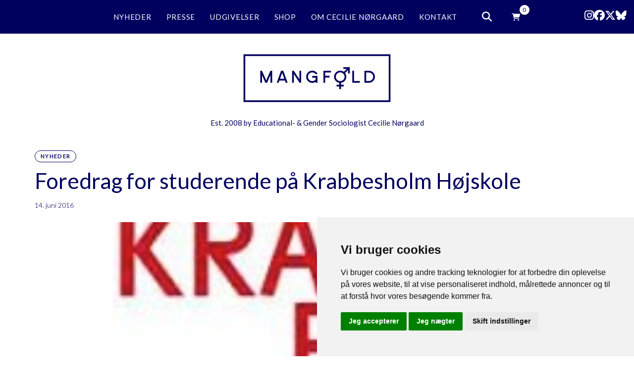

--- FILE ---
content_type: text/html; charset=UTF-8
request_url: https://cecilienorgaard.com/foredrag-studerende-paa-krabbesholm-hoejskole/
body_size: 23756
content:
<!DOCTYPE html>
<html lang="da-DK" id="html">
<head >

	<meta charset="UTF-8">
	<meta name="viewport" content="width=device-width, initial-scale=1.0" />
	<meta http-equiv="X-UA-Compatible" content="IE=edge">
	<link rel="profile" href="https://gmpg.org/xfn/11">
	<meta name="mobile-web-app-capable" content="yes">
<meta name="apple-mobile-web-app-capable" content="yes">
<meta name="apple-mobile-web-app-title" content="MANGFOLD - Est. 2008 by Educational- &amp; Gender Sociologist Cecilie Nørgaard">
			<script type="text/javascript">
			var WebFontConfig = WebFontConfig || {};
			WebFontConfig['active'] = function() {
				if ( typeof ( window.jQuery ) !== 'undefined' ) {
					jQuery(window).trigger('liquid_async_fonts_active');
				}
			};
			WebFontConfig['inactive'] = function() {
				if ( typeof ( window.jQuery ) !== 'undefined' ) {
					jQuery(window).trigger('liquid_async_fonts_inactive');
				}
			};
			</script>
			<meta name='robots' content='index, follow, max-image-preview:large, max-snippet:-1, max-video-preview:-1' />
	<style>img:is([sizes="auto" i], [sizes^="auto," i]) { contain-intrinsic-size: 3000px 1500px }</style>
	
	<!-- This site is optimized with the Yoast SEO plugin v24.7 - https://yoast.com/wordpress/plugins/seo/ -->
	<title>Foredrag for studerende på Krabbesholm Højskole - MANGFOLD</title>
	<link rel="canonical" href="https://cecilienorgaard.com/foredrag-studerende-paa-krabbesholm-hoejskole/" />
	<meta property="og:locale" content="da_DK" />
	<meta property="og:type" content="article" />
	<meta property="og:title" content="Foredrag for studerende på Krabbesholm Højskole - MANGFOLD" />
	<meta property="og:description" content="&nbsp; I dag holder Cecilie foredrag for studerende på Krabbesholm Højskole om, hvordan køn- og diversitetsperspektiver kan øge bæredygtighed." />
	<meta property="og:url" content="https://cecilienorgaard.com/foredrag-studerende-paa-krabbesholm-hoejskole/" />
	<meta property="og:site_name" content="MANGFOLD" />
	<meta property="article:publisher" content="https://www.facebook.com/GenderDiversityEducation" />
	<meta property="article:published_time" content="2016-06-14T08:34:47+00:00" />
	<meta property="article:modified_time" content="2016-06-16T07:02:04+00:00" />
	<meta property="og:image" content="https://cecilienorgaard.com/wp-content/uploads/2016/06/KrabbesholmLogo.jpg" />
	<meta property="og:image:width" content="230" />
	<meta property="og:image:height" content="180" />
	<meta property="og:image:type" content="image/jpeg" />
	<meta name="author" content="PAWs FABRIK" />
	<meta name="twitter:label1" content="Skrevet af" />
	<meta name="twitter:data1" content="PAWs FABRIK" />
	<script type="application/ld+json" class="yoast-schema-graph">{"@context":"https://schema.org","@graph":[{"@type":"Article","@id":"https://cecilienorgaard.com/foredrag-studerende-paa-krabbesholm-hoejskole/#article","isPartOf":{"@id":"https://cecilienorgaard.com/foredrag-studerende-paa-krabbesholm-hoejskole/"},"author":{"name":"PAWs FABRIK","@id":"https://cecilienorgaard.com/#/schema/person/72756c690c96379b032d2559bb2ce6ef"},"headline":"Foredrag for studerende på Krabbesholm Højskole","datePublished":"2016-06-14T08:34:47+00:00","dateModified":"2016-06-16T07:02:04+00:00","mainEntityOfPage":{"@id":"https://cecilienorgaard.com/foredrag-studerende-paa-krabbesholm-hoejskole/"},"wordCount":29,"publisher":{"@id":"https://cecilienorgaard.com/#organization"},"image":{"@id":"https://cecilienorgaard.com/foredrag-studerende-paa-krabbesholm-hoejskole/#primaryimage"},"thumbnailUrl":"https://cecilienorgaard.com/wp-content/uploads/2016/06/KrabbesholmLogo.jpg","articleSection":["Nyheder"],"inLanguage":"da-DK"},{"@type":"WebPage","@id":"https://cecilienorgaard.com/foredrag-studerende-paa-krabbesholm-hoejskole/","url":"https://cecilienorgaard.com/foredrag-studerende-paa-krabbesholm-hoejskole/","name":"Foredrag for studerende på Krabbesholm Højskole - MANGFOLD","isPartOf":{"@id":"https://cecilienorgaard.com/#website"},"primaryImageOfPage":{"@id":"https://cecilienorgaard.com/foredrag-studerende-paa-krabbesholm-hoejskole/#primaryimage"},"image":{"@id":"https://cecilienorgaard.com/foredrag-studerende-paa-krabbesholm-hoejskole/#primaryimage"},"thumbnailUrl":"https://cecilienorgaard.com/wp-content/uploads/2016/06/KrabbesholmLogo.jpg","datePublished":"2016-06-14T08:34:47+00:00","dateModified":"2016-06-16T07:02:04+00:00","breadcrumb":{"@id":"https://cecilienorgaard.com/foredrag-studerende-paa-krabbesholm-hoejskole/#breadcrumb"},"inLanguage":"da-DK","potentialAction":[{"@type":"ReadAction","target":["https://cecilienorgaard.com/foredrag-studerende-paa-krabbesholm-hoejskole/"]}]},{"@type":"ImageObject","inLanguage":"da-DK","@id":"https://cecilienorgaard.com/foredrag-studerende-paa-krabbesholm-hoejskole/#primaryimage","url":"https://cecilienorgaard.com/wp-content/uploads/2016/06/KrabbesholmLogo.jpg","contentUrl":"https://cecilienorgaard.com/wp-content/uploads/2016/06/KrabbesholmLogo.jpg","width":230,"height":180},{"@type":"BreadcrumbList","@id":"https://cecilienorgaard.com/foredrag-studerende-paa-krabbesholm-hoejskole/#breadcrumb","itemListElement":[{"@type":"ListItem","position":1,"name":"Hjem","item":"https://cecilienorgaard.com/"},{"@type":"ListItem","position":2,"name":"Foredrag for studerende på Krabbesholm Højskole"}]},{"@type":"WebSite","@id":"https://cecilienorgaard.com/#website","url":"https://cecilienorgaard.com/","name":"MANGFOLD","description":"Est. 2008 by Educational- &amp; Gender Sociologist Cecilie Nørgaard","publisher":{"@id":"https://cecilienorgaard.com/#organization"},"potentialAction":[{"@type":"SearchAction","target":{"@type":"EntryPoint","urlTemplate":"https://cecilienorgaard.com/?s={search_term_string}"},"query-input":{"@type":"PropertyValueSpecification","valueRequired":true,"valueName":"search_term_string"}}],"inLanguage":"da-DK"},{"@type":"Organization","@id":"https://cecilienorgaard.com/#organization","name":"MANGFOLD","url":"https://cecilienorgaard.com/","logo":{"@type":"ImageObject","inLanguage":"da-DK","@id":"https://cecilienorgaard.com/#/schema/logo/image/","url":"https://cecilienorgaard.com/wp-content/uploads/2022/05/mangfold_logo-mobile-responsive.svg","contentUrl":"https://cecilienorgaard.com/wp-content/uploads/2022/05/mangfold_logo-mobile-responsive.svg","width":1,"height":1,"caption":"MANGFOLD"},"image":{"@id":"https://cecilienorgaard.com/#/schema/logo/image/"},"sameAs":["https://www.facebook.com/GenderDiversityEducation","https://x.com/cecilienorgaard","https://www.instagram.com/mangfolddk"]},{"@type":"Person","@id":"https://cecilienorgaard.com/#/schema/person/72756c690c96379b032d2559bb2ce6ef","name":"PAWs FABRIK","image":{"@type":"ImageObject","inLanguage":"da-DK","@id":"https://cecilienorgaard.com/#/schema/person/image/","url":"https://secure.gravatar.com/avatar/8c6f96e5960fdd352af662c362a68778?s=96&d=mm&r=g","contentUrl":"https://secure.gravatar.com/avatar/8c6f96e5960fdd352af662c362a68778?s=96&d=mm&r=g","caption":"PAWs FABRIK"},"sameAs":["http://www.pawsfabrik.dk"]}]}</script>
	<!-- / Yoast SEO plugin. -->


<link rel='dns-prefetch' href='//use.fontawesome.com' />
<link rel='dns-prefetch' href='//fonts.googleapis.com' />
<link rel='preconnect' href='https://fonts.gstatic.com' crossorigin />
<link rel="alternate" type="application/rss+xml" title="MANGFOLD &raquo; Feed" href="https://cecilienorgaard.com/feed/" />
<link rel="alternate" type="application/rss+xml" title="MANGFOLD &raquo;-kommentar-feed" href="https://cecilienorgaard.com/comments/feed/" />
<link rel="preload" href="https://cecilienorgaard.com/wp-content/themes/hub/assets/vendors/liquid-icon/lqd-essentials/fonts/lqd-essentials.woff2" as="font" type="font/woff2" crossorigin>		<!-- This site uses the Google Analytics by ExactMetrics plugin v8.11.1 - Using Analytics tracking - https://www.exactmetrics.com/ -->
							<script src="//www.googletagmanager.com/gtag/js?id=G-RRHD20VTBM"  data-cfasync="false" data-wpfc-render="false" type="text/javascript" async></script>
			<script data-cfasync="false" data-wpfc-render="false" type="text/javascript">
				var em_version = '8.11.1';
				var em_track_user = true;
				var em_no_track_reason = '';
								var ExactMetricsDefaultLocations = {"page_location":"https:\/\/cecilienorgaard.com\/foredrag-studerende-paa-krabbesholm-hoejskole\/"};
								if ( typeof ExactMetricsPrivacyGuardFilter === 'function' ) {
					var ExactMetricsLocations = (typeof ExactMetricsExcludeQuery === 'object') ? ExactMetricsPrivacyGuardFilter( ExactMetricsExcludeQuery ) : ExactMetricsPrivacyGuardFilter( ExactMetricsDefaultLocations );
				} else {
					var ExactMetricsLocations = (typeof ExactMetricsExcludeQuery === 'object') ? ExactMetricsExcludeQuery : ExactMetricsDefaultLocations;
				}

								var disableStrs = [
										'ga-disable-G-RRHD20VTBM',
									];

				/* Function to detect opted out users */
				function __gtagTrackerIsOptedOut() {
					for (var index = 0; index < disableStrs.length; index++) {
						if (document.cookie.indexOf(disableStrs[index] + '=true') > -1) {
							return true;
						}
					}

					return false;
				}

				/* Disable tracking if the opt-out cookie exists. */
				if (__gtagTrackerIsOptedOut()) {
					for (var index = 0; index < disableStrs.length; index++) {
						window[disableStrs[index]] = true;
					}
				}

				/* Opt-out function */
				function __gtagTrackerOptout() {
					for (var index = 0; index < disableStrs.length; index++) {
						document.cookie = disableStrs[index] + '=true; expires=Thu, 31 Dec 2099 23:59:59 UTC; path=/';
						window[disableStrs[index]] = true;
					}
				}

				if ('undefined' === typeof gaOptout) {
					function gaOptout() {
						__gtagTrackerOptout();
					}
				}
								window.dataLayer = window.dataLayer || [];

				window.ExactMetricsDualTracker = {
					helpers: {},
					trackers: {},
				};
				if (em_track_user) {
					function __gtagDataLayer() {
						dataLayer.push(arguments);
					}

					function __gtagTracker(type, name, parameters) {
						if (!parameters) {
							parameters = {};
						}

						if (parameters.send_to) {
							__gtagDataLayer.apply(null, arguments);
							return;
						}

						if (type === 'event') {
														parameters.send_to = exactmetrics_frontend.v4_id;
							var hookName = name;
							if (typeof parameters['event_category'] !== 'undefined') {
								hookName = parameters['event_category'] + ':' + name;
							}

							if (typeof ExactMetricsDualTracker.trackers[hookName] !== 'undefined') {
								ExactMetricsDualTracker.trackers[hookName](parameters);
							} else {
								__gtagDataLayer('event', name, parameters);
							}
							
						} else {
							__gtagDataLayer.apply(null, arguments);
						}
					}

					__gtagTracker('js', new Date());
					__gtagTracker('set', {
						'developer_id.dNDMyYj': true,
											});
					if ( ExactMetricsLocations.page_location ) {
						__gtagTracker('set', ExactMetricsLocations);
					}
										__gtagTracker('config', 'G-RRHD20VTBM', {"forceSSL":"true"} );
										window.gtag = __gtagTracker;										(function () {
						/* https://developers.google.com/analytics/devguides/collection/analyticsjs/ */
						/* ga and __gaTracker compatibility shim. */
						var noopfn = function () {
							return null;
						};
						var newtracker = function () {
							return new Tracker();
						};
						var Tracker = function () {
							return null;
						};
						var p = Tracker.prototype;
						p.get = noopfn;
						p.set = noopfn;
						p.send = function () {
							var args = Array.prototype.slice.call(arguments);
							args.unshift('send');
							__gaTracker.apply(null, args);
						};
						var __gaTracker = function () {
							var len = arguments.length;
							if (len === 0) {
								return;
							}
							var f = arguments[len - 1];
							if (typeof f !== 'object' || f === null || typeof f.hitCallback !== 'function') {
								if ('send' === arguments[0]) {
									var hitConverted, hitObject = false, action;
									if ('event' === arguments[1]) {
										if ('undefined' !== typeof arguments[3]) {
											hitObject = {
												'eventAction': arguments[3],
												'eventCategory': arguments[2],
												'eventLabel': arguments[4],
												'value': arguments[5] ? arguments[5] : 1,
											}
										}
									}
									if ('pageview' === arguments[1]) {
										if ('undefined' !== typeof arguments[2]) {
											hitObject = {
												'eventAction': 'page_view',
												'page_path': arguments[2],
											}
										}
									}
									if (typeof arguments[2] === 'object') {
										hitObject = arguments[2];
									}
									if (typeof arguments[5] === 'object') {
										Object.assign(hitObject, arguments[5]);
									}
									if ('undefined' !== typeof arguments[1].hitType) {
										hitObject = arguments[1];
										if ('pageview' === hitObject.hitType) {
											hitObject.eventAction = 'page_view';
										}
									}
									if (hitObject) {
										action = 'timing' === arguments[1].hitType ? 'timing_complete' : hitObject.eventAction;
										hitConverted = mapArgs(hitObject);
										__gtagTracker('event', action, hitConverted);
									}
								}
								return;
							}

							function mapArgs(args) {
								var arg, hit = {};
								var gaMap = {
									'eventCategory': 'event_category',
									'eventAction': 'event_action',
									'eventLabel': 'event_label',
									'eventValue': 'event_value',
									'nonInteraction': 'non_interaction',
									'timingCategory': 'event_category',
									'timingVar': 'name',
									'timingValue': 'value',
									'timingLabel': 'event_label',
									'page': 'page_path',
									'location': 'page_location',
									'title': 'page_title',
									'referrer' : 'page_referrer',
								};
								for (arg in args) {
																		if (!(!args.hasOwnProperty(arg) || !gaMap.hasOwnProperty(arg))) {
										hit[gaMap[arg]] = args[arg];
									} else {
										hit[arg] = args[arg];
									}
								}
								return hit;
							}

							try {
								f.hitCallback();
							} catch (ex) {
							}
						};
						__gaTracker.create = newtracker;
						__gaTracker.getByName = newtracker;
						__gaTracker.getAll = function () {
							return [];
						};
						__gaTracker.remove = noopfn;
						__gaTracker.loaded = true;
						window['__gaTracker'] = __gaTracker;
					})();
									} else {
										console.log("");
					(function () {
						function __gtagTracker() {
							return null;
						}

						window['__gtagTracker'] = __gtagTracker;
						window['gtag'] = __gtagTracker;
					})();
									}
			</script>
							<!-- / Google Analytics by ExactMetrics -->
		<script type="text/javascript">
/* <![CDATA[ */
window._wpemojiSettings = {"baseUrl":"https:\/\/s.w.org\/images\/core\/emoji\/15.0.3\/72x72\/","ext":".png","svgUrl":"https:\/\/s.w.org\/images\/core\/emoji\/15.0.3\/svg\/","svgExt":".svg","source":{"concatemoji":"https:\/\/cecilienorgaard.com\/wp-includes\/js\/wp-emoji-release.min.js?ver=e5b81e051a6d0e2a6ec81bd9756a893f"}};
/*! This file is auto-generated */
!function(i,n){var o,s,e;function c(e){try{var t={supportTests:e,timestamp:(new Date).valueOf()};sessionStorage.setItem(o,JSON.stringify(t))}catch(e){}}function p(e,t,n){e.clearRect(0,0,e.canvas.width,e.canvas.height),e.fillText(t,0,0);var t=new Uint32Array(e.getImageData(0,0,e.canvas.width,e.canvas.height).data),r=(e.clearRect(0,0,e.canvas.width,e.canvas.height),e.fillText(n,0,0),new Uint32Array(e.getImageData(0,0,e.canvas.width,e.canvas.height).data));return t.every(function(e,t){return e===r[t]})}function u(e,t,n){switch(t){case"flag":return n(e,"\ud83c\udff3\ufe0f\u200d\u26a7\ufe0f","\ud83c\udff3\ufe0f\u200b\u26a7\ufe0f")?!1:!n(e,"\ud83c\uddfa\ud83c\uddf3","\ud83c\uddfa\u200b\ud83c\uddf3")&&!n(e,"\ud83c\udff4\udb40\udc67\udb40\udc62\udb40\udc65\udb40\udc6e\udb40\udc67\udb40\udc7f","\ud83c\udff4\u200b\udb40\udc67\u200b\udb40\udc62\u200b\udb40\udc65\u200b\udb40\udc6e\u200b\udb40\udc67\u200b\udb40\udc7f");case"emoji":return!n(e,"\ud83d\udc26\u200d\u2b1b","\ud83d\udc26\u200b\u2b1b")}return!1}function f(e,t,n){var r="undefined"!=typeof WorkerGlobalScope&&self instanceof WorkerGlobalScope?new OffscreenCanvas(300,150):i.createElement("canvas"),a=r.getContext("2d",{willReadFrequently:!0}),o=(a.textBaseline="top",a.font="600 32px Arial",{});return e.forEach(function(e){o[e]=t(a,e,n)}),o}function t(e){var t=i.createElement("script");t.src=e,t.defer=!0,i.head.appendChild(t)}"undefined"!=typeof Promise&&(o="wpEmojiSettingsSupports",s=["flag","emoji"],n.supports={everything:!0,everythingExceptFlag:!0},e=new Promise(function(e){i.addEventListener("DOMContentLoaded",e,{once:!0})}),new Promise(function(t){var n=function(){try{var e=JSON.parse(sessionStorage.getItem(o));if("object"==typeof e&&"number"==typeof e.timestamp&&(new Date).valueOf()<e.timestamp+604800&&"object"==typeof e.supportTests)return e.supportTests}catch(e){}return null}();if(!n){if("undefined"!=typeof Worker&&"undefined"!=typeof OffscreenCanvas&&"undefined"!=typeof URL&&URL.createObjectURL&&"undefined"!=typeof Blob)try{var e="postMessage("+f.toString()+"("+[JSON.stringify(s),u.toString(),p.toString()].join(",")+"));",r=new Blob([e],{type:"text/javascript"}),a=new Worker(URL.createObjectURL(r),{name:"wpTestEmojiSupports"});return void(a.onmessage=function(e){c(n=e.data),a.terminate(),t(n)})}catch(e){}c(n=f(s,u,p))}t(n)}).then(function(e){for(var t in e)n.supports[t]=e[t],n.supports.everything=n.supports.everything&&n.supports[t],"flag"!==t&&(n.supports.everythingExceptFlag=n.supports.everythingExceptFlag&&n.supports[t]);n.supports.everythingExceptFlag=n.supports.everythingExceptFlag&&!n.supports.flag,n.DOMReady=!1,n.readyCallback=function(){n.DOMReady=!0}}).then(function(){return e}).then(function(){var e;n.supports.everything||(n.readyCallback(),(e=n.source||{}).concatemoji?t(e.concatemoji):e.wpemoji&&e.twemoji&&(t(e.twemoji),t(e.wpemoji)))}))}((window,document),window._wpemojiSettings);
/* ]]> */
</script>
<link rel='stylesheet' id='font-awesome-css' href='https://cecilienorgaard.com/wp-content/plugins/terms-and-conditions-popup-for-woocommerce/berocket/assets/css/font-awesome.min.css?ver=e5b81e051a6d0e2a6ec81bd9756a893f' type='text/css' media='all' />
<style id='wp-emoji-styles-inline-css' type='text/css'>

	img.wp-smiley, img.emoji {
		display: inline !important;
		border: none !important;
		box-shadow: none !important;
		height: 1em !important;
		width: 1em !important;
		margin: 0 0.07em !important;
		vertical-align: -0.1em !important;
		background: none !important;
		padding: 0 !important;
	}
</style>
<link rel='stylesheet' id='wp-block-library-css' href='https://cecilienorgaard.com/wp-includes/css/dist/block-library/style.min.css?ver=e5b81e051a6d0e2a6ec81bd9756a893f' type='text/css' media='all' />
<style id='wp-block-library-theme-inline-css' type='text/css'>
.wp-block-audio :where(figcaption){color:#555;font-size:13px;text-align:center}.is-dark-theme .wp-block-audio :where(figcaption){color:#ffffffa6}.wp-block-audio{margin:0 0 1em}.wp-block-code{border:1px solid #ccc;border-radius:4px;font-family:Menlo,Consolas,monaco,monospace;padding:.8em 1em}.wp-block-embed :where(figcaption){color:#555;font-size:13px;text-align:center}.is-dark-theme .wp-block-embed :where(figcaption){color:#ffffffa6}.wp-block-embed{margin:0 0 1em}.blocks-gallery-caption{color:#555;font-size:13px;text-align:center}.is-dark-theme .blocks-gallery-caption{color:#ffffffa6}:root :where(.wp-block-image figcaption){color:#555;font-size:13px;text-align:center}.is-dark-theme :root :where(.wp-block-image figcaption){color:#ffffffa6}.wp-block-image{margin:0 0 1em}.wp-block-pullquote{border-bottom:4px solid;border-top:4px solid;color:currentColor;margin-bottom:1.75em}.wp-block-pullquote cite,.wp-block-pullquote footer,.wp-block-pullquote__citation{color:currentColor;font-size:.8125em;font-style:normal;text-transform:uppercase}.wp-block-quote{border-left:.25em solid;margin:0 0 1.75em;padding-left:1em}.wp-block-quote cite,.wp-block-quote footer{color:currentColor;font-size:.8125em;font-style:normal;position:relative}.wp-block-quote:where(.has-text-align-right){border-left:none;border-right:.25em solid;padding-left:0;padding-right:1em}.wp-block-quote:where(.has-text-align-center){border:none;padding-left:0}.wp-block-quote.is-large,.wp-block-quote.is-style-large,.wp-block-quote:where(.is-style-plain){border:none}.wp-block-search .wp-block-search__label{font-weight:700}.wp-block-search__button{border:1px solid #ccc;padding:.375em .625em}:where(.wp-block-group.has-background){padding:1.25em 2.375em}.wp-block-separator.has-css-opacity{opacity:.4}.wp-block-separator{border:none;border-bottom:2px solid;margin-left:auto;margin-right:auto}.wp-block-separator.has-alpha-channel-opacity{opacity:1}.wp-block-separator:not(.is-style-wide):not(.is-style-dots){width:100px}.wp-block-separator.has-background:not(.is-style-dots){border-bottom:none;height:1px}.wp-block-separator.has-background:not(.is-style-wide):not(.is-style-dots){height:2px}.wp-block-table{margin:0 0 1em}.wp-block-table td,.wp-block-table th{word-break:normal}.wp-block-table :where(figcaption){color:#555;font-size:13px;text-align:center}.is-dark-theme .wp-block-table :where(figcaption){color:#ffffffa6}.wp-block-video :where(figcaption){color:#555;font-size:13px;text-align:center}.is-dark-theme .wp-block-video :where(figcaption){color:#ffffffa6}.wp-block-video{margin:0 0 1em}:root :where(.wp-block-template-part.has-background){margin-bottom:0;margin-top:0;padding:1.25em 2.375em}
</style>
<link rel='stylesheet' id='font-awesome-svg-styles-css' href='https://cecilienorgaard.com/wp-content/uploads/font-awesome/v6.7.2/css/svg-with-js.css' type='text/css' media='all' />
<style id='font-awesome-svg-styles-inline-css' type='text/css'>
   .wp-block-font-awesome-icon svg::before,
   .wp-rich-text-font-awesome-icon svg::before {content: unset;}
</style>
<style id='classic-theme-styles-inline-css' type='text/css'>
/*! This file is auto-generated */
.wp-block-button__link{color:#fff;background-color:#32373c;border-radius:9999px;box-shadow:none;text-decoration:none;padding:calc(.667em + 2px) calc(1.333em + 2px);font-size:1.125em}.wp-block-file__button{background:#32373c;color:#fff;text-decoration:none}
</style>
<style id='global-styles-inline-css' type='text/css'>
:root{--wp--preset--aspect-ratio--square: 1;--wp--preset--aspect-ratio--4-3: 4/3;--wp--preset--aspect-ratio--3-4: 3/4;--wp--preset--aspect-ratio--3-2: 3/2;--wp--preset--aspect-ratio--2-3: 2/3;--wp--preset--aspect-ratio--16-9: 16/9;--wp--preset--aspect-ratio--9-16: 9/16;--wp--preset--color--black: #000000;--wp--preset--color--cyan-bluish-gray: #abb8c3;--wp--preset--color--white: #ffffff;--wp--preset--color--pale-pink: #f78da7;--wp--preset--color--vivid-red: #cf2e2e;--wp--preset--color--luminous-vivid-orange: #ff6900;--wp--preset--color--luminous-vivid-amber: #fcb900;--wp--preset--color--light-green-cyan: #7bdcb5;--wp--preset--color--vivid-green-cyan: #00d084;--wp--preset--color--pale-cyan-blue: #8ed1fc;--wp--preset--color--vivid-cyan-blue: #0693e3;--wp--preset--color--vivid-purple: #9b51e0;--wp--preset--gradient--vivid-cyan-blue-to-vivid-purple: linear-gradient(135deg,rgba(6,147,227,1) 0%,rgb(155,81,224) 100%);--wp--preset--gradient--light-green-cyan-to-vivid-green-cyan: linear-gradient(135deg,rgb(122,220,180) 0%,rgb(0,208,130) 100%);--wp--preset--gradient--luminous-vivid-amber-to-luminous-vivid-orange: linear-gradient(135deg,rgba(252,185,0,1) 0%,rgba(255,105,0,1) 100%);--wp--preset--gradient--luminous-vivid-orange-to-vivid-red: linear-gradient(135deg,rgba(255,105,0,1) 0%,rgb(207,46,46) 100%);--wp--preset--gradient--very-light-gray-to-cyan-bluish-gray: linear-gradient(135deg,rgb(238,238,238) 0%,rgb(169,184,195) 100%);--wp--preset--gradient--cool-to-warm-spectrum: linear-gradient(135deg,rgb(74,234,220) 0%,rgb(151,120,209) 20%,rgb(207,42,186) 40%,rgb(238,44,130) 60%,rgb(251,105,98) 80%,rgb(254,248,76) 100%);--wp--preset--gradient--blush-light-purple: linear-gradient(135deg,rgb(255,206,236) 0%,rgb(152,150,240) 100%);--wp--preset--gradient--blush-bordeaux: linear-gradient(135deg,rgb(254,205,165) 0%,rgb(254,45,45) 50%,rgb(107,0,62) 100%);--wp--preset--gradient--luminous-dusk: linear-gradient(135deg,rgb(255,203,112) 0%,rgb(199,81,192) 50%,rgb(65,88,208) 100%);--wp--preset--gradient--pale-ocean: linear-gradient(135deg,rgb(255,245,203) 0%,rgb(182,227,212) 50%,rgb(51,167,181) 100%);--wp--preset--gradient--electric-grass: linear-gradient(135deg,rgb(202,248,128) 0%,rgb(113,206,126) 100%);--wp--preset--gradient--midnight: linear-gradient(135deg,rgb(2,3,129) 0%,rgb(40,116,252) 100%);--wp--preset--font-size--small: 13px;--wp--preset--font-size--medium: 20px;--wp--preset--font-size--large: 36px;--wp--preset--font-size--x-large: 42px;--wp--preset--font-family--inter: "Inter", sans-serif;--wp--preset--font-family--cardo: Cardo;--wp--preset--spacing--20: 0.44rem;--wp--preset--spacing--30: 0.67rem;--wp--preset--spacing--40: 1rem;--wp--preset--spacing--50: 1.5rem;--wp--preset--spacing--60: 2.25rem;--wp--preset--spacing--70: 3.38rem;--wp--preset--spacing--80: 5.06rem;--wp--preset--shadow--natural: 6px 6px 9px rgba(0, 0, 0, 0.2);--wp--preset--shadow--deep: 12px 12px 50px rgba(0, 0, 0, 0.4);--wp--preset--shadow--sharp: 6px 6px 0px rgba(0, 0, 0, 0.2);--wp--preset--shadow--outlined: 6px 6px 0px -3px rgba(255, 255, 255, 1), 6px 6px rgba(0, 0, 0, 1);--wp--preset--shadow--crisp: 6px 6px 0px rgba(0, 0, 0, 1);}:where(.is-layout-flex){gap: 0.5em;}:where(.is-layout-grid){gap: 0.5em;}body .is-layout-flex{display: flex;}.is-layout-flex{flex-wrap: wrap;align-items: center;}.is-layout-flex > :is(*, div){margin: 0;}body .is-layout-grid{display: grid;}.is-layout-grid > :is(*, div){margin: 0;}:where(.wp-block-columns.is-layout-flex){gap: 2em;}:where(.wp-block-columns.is-layout-grid){gap: 2em;}:where(.wp-block-post-template.is-layout-flex){gap: 1.25em;}:where(.wp-block-post-template.is-layout-grid){gap: 1.25em;}.has-black-color{color: var(--wp--preset--color--black) !important;}.has-cyan-bluish-gray-color{color: var(--wp--preset--color--cyan-bluish-gray) !important;}.has-white-color{color: var(--wp--preset--color--white) !important;}.has-pale-pink-color{color: var(--wp--preset--color--pale-pink) !important;}.has-vivid-red-color{color: var(--wp--preset--color--vivid-red) !important;}.has-luminous-vivid-orange-color{color: var(--wp--preset--color--luminous-vivid-orange) !important;}.has-luminous-vivid-amber-color{color: var(--wp--preset--color--luminous-vivid-amber) !important;}.has-light-green-cyan-color{color: var(--wp--preset--color--light-green-cyan) !important;}.has-vivid-green-cyan-color{color: var(--wp--preset--color--vivid-green-cyan) !important;}.has-pale-cyan-blue-color{color: var(--wp--preset--color--pale-cyan-blue) !important;}.has-vivid-cyan-blue-color{color: var(--wp--preset--color--vivid-cyan-blue) !important;}.has-vivid-purple-color{color: var(--wp--preset--color--vivid-purple) !important;}.has-black-background-color{background-color: var(--wp--preset--color--black) !important;}.has-cyan-bluish-gray-background-color{background-color: var(--wp--preset--color--cyan-bluish-gray) !important;}.has-white-background-color{background-color: var(--wp--preset--color--white) !important;}.has-pale-pink-background-color{background-color: var(--wp--preset--color--pale-pink) !important;}.has-vivid-red-background-color{background-color: var(--wp--preset--color--vivid-red) !important;}.has-luminous-vivid-orange-background-color{background-color: var(--wp--preset--color--luminous-vivid-orange) !important;}.has-luminous-vivid-amber-background-color{background-color: var(--wp--preset--color--luminous-vivid-amber) !important;}.has-light-green-cyan-background-color{background-color: var(--wp--preset--color--light-green-cyan) !important;}.has-vivid-green-cyan-background-color{background-color: var(--wp--preset--color--vivid-green-cyan) !important;}.has-pale-cyan-blue-background-color{background-color: var(--wp--preset--color--pale-cyan-blue) !important;}.has-vivid-cyan-blue-background-color{background-color: var(--wp--preset--color--vivid-cyan-blue) !important;}.has-vivid-purple-background-color{background-color: var(--wp--preset--color--vivid-purple) !important;}.has-black-border-color{border-color: var(--wp--preset--color--black) !important;}.has-cyan-bluish-gray-border-color{border-color: var(--wp--preset--color--cyan-bluish-gray) !important;}.has-white-border-color{border-color: var(--wp--preset--color--white) !important;}.has-pale-pink-border-color{border-color: var(--wp--preset--color--pale-pink) !important;}.has-vivid-red-border-color{border-color: var(--wp--preset--color--vivid-red) !important;}.has-luminous-vivid-orange-border-color{border-color: var(--wp--preset--color--luminous-vivid-orange) !important;}.has-luminous-vivid-amber-border-color{border-color: var(--wp--preset--color--luminous-vivid-amber) !important;}.has-light-green-cyan-border-color{border-color: var(--wp--preset--color--light-green-cyan) !important;}.has-vivid-green-cyan-border-color{border-color: var(--wp--preset--color--vivid-green-cyan) !important;}.has-pale-cyan-blue-border-color{border-color: var(--wp--preset--color--pale-cyan-blue) !important;}.has-vivid-cyan-blue-border-color{border-color: var(--wp--preset--color--vivid-cyan-blue) !important;}.has-vivid-purple-border-color{border-color: var(--wp--preset--color--vivid-purple) !important;}.has-vivid-cyan-blue-to-vivid-purple-gradient-background{background: var(--wp--preset--gradient--vivid-cyan-blue-to-vivid-purple) !important;}.has-light-green-cyan-to-vivid-green-cyan-gradient-background{background: var(--wp--preset--gradient--light-green-cyan-to-vivid-green-cyan) !important;}.has-luminous-vivid-amber-to-luminous-vivid-orange-gradient-background{background: var(--wp--preset--gradient--luminous-vivid-amber-to-luminous-vivid-orange) !important;}.has-luminous-vivid-orange-to-vivid-red-gradient-background{background: var(--wp--preset--gradient--luminous-vivid-orange-to-vivid-red) !important;}.has-very-light-gray-to-cyan-bluish-gray-gradient-background{background: var(--wp--preset--gradient--very-light-gray-to-cyan-bluish-gray) !important;}.has-cool-to-warm-spectrum-gradient-background{background: var(--wp--preset--gradient--cool-to-warm-spectrum) !important;}.has-blush-light-purple-gradient-background{background: var(--wp--preset--gradient--blush-light-purple) !important;}.has-blush-bordeaux-gradient-background{background: var(--wp--preset--gradient--blush-bordeaux) !important;}.has-luminous-dusk-gradient-background{background: var(--wp--preset--gradient--luminous-dusk) !important;}.has-pale-ocean-gradient-background{background: var(--wp--preset--gradient--pale-ocean) !important;}.has-electric-grass-gradient-background{background: var(--wp--preset--gradient--electric-grass) !important;}.has-midnight-gradient-background{background: var(--wp--preset--gradient--midnight) !important;}.has-small-font-size{font-size: var(--wp--preset--font-size--small) !important;}.has-medium-font-size{font-size: var(--wp--preset--font-size--medium) !important;}.has-large-font-size{font-size: var(--wp--preset--font-size--large) !important;}.has-x-large-font-size{font-size: var(--wp--preset--font-size--x-large) !important;}
:where(.wp-block-post-template.is-layout-flex){gap: 1.25em;}:where(.wp-block-post-template.is-layout-grid){gap: 1.25em;}
:where(.wp-block-columns.is-layout-flex){gap: 2em;}:where(.wp-block-columns.is-layout-grid){gap: 2em;}
:root :where(.wp-block-pullquote){font-size: 1.5em;line-height: 1.6;}
</style>
<link rel='stylesheet' id='redux-extendify-styles-css' href='https://cecilienorgaard.com/wp-content/plugins/hub-core/extras/redux-framework/redux-core/assets/css/extendify-utilities.css?ver=4.4.12.2' type='text/css' media='all' />
<link rel='stylesheet' id='woocommerce-layout-css' href='https://cecilienorgaard.com/wp-content/plugins/woocommerce/assets/css/woocommerce-layout.css?ver=9.7.2' type='text/css' media='all' />
<link rel='stylesheet' id='woocommerce-smallscreen-css' href='https://cecilienorgaard.com/wp-content/plugins/woocommerce/assets/css/woocommerce-smallscreen.css?ver=9.7.2' type='text/css' media='only screen and (max-width: 768px)' />
<link rel='stylesheet' id='woocommerce-general-css' href='https://cecilienorgaard.com/wp-content/plugins/woocommerce/assets/css/woocommerce.css?ver=9.7.2' type='text/css' media='all' />
<style id='woocommerce-inline-inline-css' type='text/css'>
.woocommerce form .form-row .required { visibility: visible; }
</style>
<link rel='stylesheet' id='trp-language-switcher-style-css' href='https://cecilienorgaard.com/wp-content/plugins/translatepress-multilingual/assets/css/trp-language-switcher.css?ver=2.9.8' type='text/css' media='all' />
<link rel='stylesheet' id='brands-styles-css' href='https://cecilienorgaard.com/wp-content/plugins/woocommerce/assets/css/brands.css?ver=9.7.2' type='text/css' media='all' />
<link rel='stylesheet' id='liquid_wc-css' href='https://cecilienorgaard.com/wp-content/themes/hub/liquid/vendors/woocommerce/css/liquid_wc.min.css' type='text/css' media='all' />
<link rel='stylesheet' id='bootstrap-css' href='https://cecilienorgaard.com/wp-content/themes/hub/assets/vendors/bootstrap/css/bootstrap.min.css' type='text/css' media='all' />
<link rel='stylesheet' id='liquid-base-css' href='https://cecilienorgaard.com/wp-content/themes/hub/style.css' type='text/css' media='all' />
<style id='liquid-base-inline-css' type='text/css'>
.lqd-69732fc989e84{
			position: fixed;
			left: 0;
			bottom: 0;
			right: 0;
			margin: 0;
			padding: 1em 1.41575em;
			background-color: #3d9cd2;
			color: #fff;
			z-index: 9998;
			display: flex;
			justify-content: center;
			align-items: center;
			gap: 8px;
			a{color:#fff}
		}.lqd-69732fc989e84.err{
			background-color: #d63939;
		}
</style>
<link rel='stylesheet' id='liquid-theme-css' href='https://cecilienorgaard.com/wp-content/themes/hub/assets/css/theme.min.css' type='text/css' media='all' />
<link rel='stylesheet' id='theme-responsive-min-css' href='https://cecilienorgaard.com/wp-content/themes/hub/assets/css/theme-responsive-min.min.css?ver=e5b81e051a6d0e2a6ec81bd9756a893f' type='text/css' media='screen and (min-width: 1200px)' />
<link rel='stylesheet' id='theme-responsive-max-css' href='https://cecilienorgaard.com/wp-content/themes/hub/assets/css/theme-responsive-max.min.css?ver=e5b81e051a6d0e2a6ec81bd9756a893f' type='text/css' media='screen and (max-width: 1199px)' />
<link rel='stylesheet' id='theme-shop-css' href='https://cecilienorgaard.com/wp-content/themes/hub/assets/css/theme-shop.min.css' type='text/css' media='all' />
<link rel='stylesheet' id='font-awesome-official-css' href='https://use.fontawesome.com/releases/v6.7.2/css/all.css' type='text/css' media='all' integrity="sha384-nRgPTkuX86pH8yjPJUAFuASXQSSl2/bBUiNV47vSYpKFxHJhbcrGnmlYpYJMeD7a" crossorigin="anonymous" />
<link rel='stylesheet' id='landinghub-core-css' href='https://cecilienorgaard.com/wp-content/plugins/hub-core/assets/css/landinghub-core.min.css?ver=e5b81e051a6d0e2a6ec81bd9756a893f' type='text/css' media='all' />
<link rel="preload" as="style" href="https://fonts.googleapis.com/css?family=Lato:400,700&#038;display=swap&#038;ver=e5b81e051a6d0e2a6ec81bd9756a893f" /><link rel="stylesheet" href="https://fonts.googleapis.com/css?family=Lato:400,700&#038;display=swap&#038;ver=e5b81e051a6d0e2a6ec81bd9756a893f" media="print" onload="this.media='all'"><noscript><link rel="stylesheet" href="https://fonts.googleapis.com/css?family=Lato:400,700&#038;display=swap&#038;ver=e5b81e051a6d0e2a6ec81bd9756a893f" /></noscript><link rel='stylesheet' id='liquid-generated-responsive-css' href='//cecilienorgaard.com/wp-content/uploads/liquid-styles/liquid-responsive-100.css?timestamp=1660142773&#038;ver=e5b81e051a6d0e2a6ec81bd9756a893f' type='text/css' media='all' />
<link rel='stylesheet' id='font-awesome-official-v4shim-css' href='https://use.fontawesome.com/releases/v6.7.2/css/v4-shims.css' type='text/css' media='all' integrity="sha384-npPMK6zwqNmU3qyCCxEcWJkLBNYxEFM1nGgSoAWuCCXqVVz0cvwKEMfyTNkOxM2N" crossorigin="anonymous" />
<script type="text/javascript" src="https://cecilienorgaard.com/wp-includes/js/jquery/jquery.min.js?ver=3.7.1" id="jquery-core-js"></script>
<script type="text/javascript" src="https://cecilienorgaard.com/wp-includes/js/jquery/jquery-migrate.min.js?ver=3.4.1" id="jquery-migrate-js"></script>
<script type="text/javascript" src="https://cecilienorgaard.com/wp-content/plugins/google-analytics-dashboard-for-wp/assets/js/frontend-gtag.min.js?ver=8.11.1" id="exactmetrics-frontend-script-js" async="async" data-wp-strategy="async"></script>
<script data-cfasync="false" data-wpfc-render="false" type="text/javascript" id='exactmetrics-frontend-script-js-extra'>/* <![CDATA[ */
var exactmetrics_frontend = {"js_events_tracking":"true","download_extensions":"zip,mp3,mpeg,pdf,docx,pptx,xlsx,rar","inbound_paths":"[{\"path\":\"\\\/go\\\/\",\"label\":\"affiliate\"},{\"path\":\"\\\/recommend\\\/\",\"label\":\"affiliate\"}]","home_url":"https:\/\/cecilienorgaard.com","hash_tracking":"false","v4_id":"G-RRHD20VTBM"};/* ]]> */
</script>
<script type="text/javascript" src="https://cecilienorgaard.com/wp-content/plugins/woocommerce/assets/js/jquery-blockui/jquery.blockUI.min.js?ver=2.7.0-wc.9.7.2" id="jquery-blockui-js" data-wp-strategy="defer"></script>
<script type="text/javascript" id="wc-add-to-cart-js-extra">
/* <![CDATA[ */
var wc_add_to_cart_params = {"ajax_url":"\/wp-admin\/admin-ajax.php","wc_ajax_url":"\/?wc-ajax=%%endpoint%%","i18n_view_cart":"Se kurv","cart_url":"https:\/\/cecilienorgaard.com\/kurv\/","is_cart":"","cart_redirect_after_add":"no"};
/* ]]> */
</script>
<script type="text/javascript" src="https://cecilienorgaard.com/wp-content/plugins/woocommerce/assets/js/frontend/add-to-cart.min.js?ver=9.7.2" id="wc-add-to-cart-js" data-wp-strategy="defer"></script>
<script type="text/javascript" src="https://cecilienorgaard.com/wp-content/plugins/woocommerce/assets/js/js-cookie/js.cookie.min.js?ver=2.1.4-wc.9.7.2" id="js-cookie-js" defer="defer" data-wp-strategy="defer"></script>
<script type="text/javascript" id="woocommerce-js-extra">
/* <![CDATA[ */
var woocommerce_params = {"ajax_url":"\/wp-admin\/admin-ajax.php","wc_ajax_url":"\/?wc-ajax=%%endpoint%%","i18n_password_show":"Vis adgangskode","i18n_password_hide":"Skjul adgangskode"};
/* ]]> */
</script>
<script type="text/javascript" src="https://cecilienorgaard.com/wp-content/plugins/woocommerce/assets/js/frontend/woocommerce.min.js?ver=9.7.2" id="woocommerce-js" defer="defer" data-wp-strategy="defer"></script>
<script type="text/javascript" src="https://cecilienorgaard.com/wp-content/plugins/translatepress-multilingual/assets/js/trp-frontend-compatibility.js?ver=2.9.8" id="trp-frontend-compatibility-js"></script>
<script type="text/javascript" src="https://cecilienorgaard.com/wp-content/plugins/liquid_js_composer/assets/js/vendors/woocommerce-add-to-cart.js?ver=6.9.0" id="vc_woocommerce-add-to-cart-js-js"></script>
<link rel="https://api.w.org/" href="https://cecilienorgaard.com/wp-json/" /><link rel="alternate" title="JSON" type="application/json" href="https://cecilienorgaard.com/wp-json/wp/v2/posts/2580" /><link rel="EditURI" type="application/rsd+xml" title="RSD" href="https://cecilienorgaard.com/xmlrpc.php?rsd" />
<link rel="alternate" title="oEmbed (JSON)" type="application/json+oembed" href="https://cecilienorgaard.com/wp-json/oembed/1.0/embed?url=https%3A%2F%2Fcecilienorgaard.com%2Fforedrag-studerende-paa-krabbesholm-hoejskole%2F" />
<link rel="alternate" title="oEmbed (XML)" type="text/xml+oembed" href="https://cecilienorgaard.com/wp-json/oembed/1.0/embed?url=https%3A%2F%2Fcecilienorgaard.com%2Fforedrag-studerende-paa-krabbesholm-hoejskole%2F&#038;format=xml" />
<meta name="generator" content="Redux 4.4.12.2" /><style>div.br_popup_header.popup_header_left {
display:none;
}
#br_popup .with_header .br_popup_close {
color:#00005f;
}</style><link rel="alternate" hreflang="da-DK" href="https://cecilienorgaard.com/foredrag-studerende-paa-krabbesholm-hoejskole/"/>
<link rel="alternate" hreflang="da" href="https://cecilienorgaard.com/foredrag-studerende-paa-krabbesholm-hoejskole/"/>
	
		<link rel="shortcut icon" href="https://cecilienorgaard.com/wp-content/uploads/2022/05/favicon.png" />
					<!-- For iPhone -->
			<link rel="apple-touch-icon-precomposed" href="https://cecilienorgaard.com/wp-content/uploads/2022/05/apple-touch.png">
					<!-- For iPhone 4 Retina display -->
			<link rel="apple-touch-icon" sizes="114x114" href="https://cecilienorgaard.com/wp-content/uploads/2022/05/apple-touch.png">
					<!-- For iPad -->
			<link rel="apple-touch-icon" sizes="72x72" href="https://cecilienorgaard.com/wp-content/uploads/2022/05/apple-touch.png">
					<!-- For iPad Retina display -->
			<link rel="apple-touch-icon" sizes="144x144" href="https://cecilienorgaard.com/wp-content/uploads/2022/05/apple-touch.png">
		
	<script type="text/javascript">
				window.liquidParams = {
					currentZIndex: 10,
					
					ccOuterSize: 35,
					ccActiveCircleBg: 1,
					ccActiveCircleBc: 1,
				};
				window.liquidIsElementor = false;
			</script>	<noscript><style>.woocommerce-product-gallery{ opacity: 1 !important; }</style></noscript>
	<style type="text/css">.recentcomments a{display:inline !important;padding:0 !important;margin:0 !important;}</style><meta name="generator" content="Powered by WPBakery Page Builder - drag and drop page builder for WordPress."/>
<style class='wp-fonts-local' type='text/css'>
@font-face{font-family:Inter;font-style:normal;font-weight:300 900;font-display:fallback;src:url('https://cecilienorgaard.com/wp-content/plugins/woocommerce/assets/fonts/Inter-VariableFont_slnt,wght.woff2') format('woff2');font-stretch:normal;}
@font-face{font-family:Cardo;font-style:normal;font-weight:400;font-display:fallback;src:url('https://cecilienorgaard.com/wp-content/plugins/woocommerce/assets/fonts/cardo_normal_400.woff2') format('woff2');}
</style>
<!-- Cookie Consent by https://www.FreePrivacyPolicy.com -->
<script type="text/javascript" src="//www.freeprivacypolicy.com/public/cookie-consent/4.0.0/cookie-consent.js" charset="UTF-8"></script>
<script type="text/javascript" charset="UTF-8">
document.addEventListener('DOMContentLoaded', function () {
cookieconsent.run({"notice_banner_type":"simple","consent_type":"express","palette":"light","language":"da","page_load_consent_levels":["strictly-necessary"],"notice_banner_reject_button_hide":false,"preferences_center_close_button_hide":false,"page_refresh_confirmation_buttons":false,"website_name":"MANGFOLD / Cecilienorgaard.com","website_privacy_policy_url":"https://cecilienorgaard.com/privatlivspolitik"});
});
</script>

<!-- Google Analytics -->
<!-- Global site tag (gtag.js) - Google Analytics -->
<script type="text/plain" cookie-consent="tracking" async src="https://www.googletagmanager.com/gtag/js?id=UA-xxxxxxxxx-1"></script>
<script type="text/plain" cookie-consent="tracking">
window.dataLayer = window.dataLayer || [];
function gtag(){dataLayer.push(arguments);}
gtag('js', new Date());
gtag('config', 'UA-3954981417');
gtag('config', 'G-RRHD20VTBM');
</script>
<!-- end of Google Analytics-->

<noscript>Cookie Consent by <a href="https://www.freeprivacypolicy.com/" rel="noopener">Free Privacy Policy Generator website</a></noscript>
<!-- End Cookie Consent --><style id='liquid-stylesheet-inline-css' type='text/css'>:root{--color-primary:#00005f;--color-secondary:#00005f;--color-gradient-start:#00005F;--color-gradient-stop:#00005F;--color-link:#00005f;--color-link-hover:#00005f;--lqd-cc-active-bw:1px;}body{font-family:'Lato', sans-serif ;font-weight:400;line-height:1.4em;font-size:15px;color:#00005f;}.btn{font-family:'Lato', sans-serif ;font-weight:700;line-height:1.1em;letter-spacing:0.01em;font-size:15px;color:#00005f;}.lqd-post-content, .lqd-post-header .entry-excerpt{font-family:inherit;line-height:1.4em;font-size:15px;color:#333333;}.h1,h1{font-family:'Lato', sans-serif ;font-weight:400;line-height:1.1em;font-size:40px;color:#00005f;}.h2,h2{font-family:'Lato', sans-serif ;font-weight:400;line-height:1.1em;font-size:35px;color:#00005f;}.h3,h3{font-family:'Lato', sans-serif ;font-weight:400;line-height:1.1em;font-size:30px;color:#00005f;}.h4,h4{font-family:'Lato', sans-serif ;font-weight:400;line-height:1.4em;font-size:26px;color:#00005f;}.h5,h5{font-family:'Lato', sans-serif ;font-weight:400;line-height:1.2em;font-size:20px;color:#00005f;}.h6,h6{font-family:'Lato', sans-serif ;font-weight:700;line-height:1.2em;font-size:15px;color:#00005f;}.main-header .navbar-brand{max-width:400px;}.main-header{background:rgb(255, 255, 255);}.titlebar-inner h1{font-family:Lato;font-size:30px;font-weight:400;text-transform:uppercase;line-height:1.1em;color:#00005f !important;}.titlebar-inner p{font-family:Lato;font-size:15px;font-weight:700;line-height:1.2em;color:#00005f !important;}.titlebar-inner{padding-top:15px;padding-bottom:40px;}.titlebar{background-color:transparent;}section.vc_row{units:px;}@media screen and (min-width: 992px){body.has-sidebar #lqd-contents-wrap{padding-top:25px;}}@media ( min-width: 1200px ){.is-stuck .lqd-head-sec-wrap{background:rgb(255, 255, 255) !important;}.is-stuck .lqd-head-col > .header-module > p, .is-stuck .lqd-head-col > .header-module .nav-trigger, .is-stuck .lqd-head-col > .header-module .lqd-scrl-indc, .is-stuck .lqd-head-col > .header-module > .lqd-custom-menu, .is-stuck .lqd-head-col > .header-module > .btn-naked, .is-stuck .lqd-head-col > .header-module > .btn-underlined, .is-stuck .lqd-head-col > .header-module > .social-icon li a, .is-stuck .lqd-head-col > .header-module > .lqd-custom-menu > ul > li > a, .is-stuck .lqd-head-col > .header-module > .navbar-collapse .main-nav > li > a, .is-stuck .lqd-head-col > .header-module .ld-module-trigger .ld-module-trigger-txt, .is-stuck .lqd-head-col > .header-module .lqd-module-badge-outline .ld-module-trigger-count, .is-stuck .lqd-head-col > .header-module .ld-module-trigger-icon, .is-stuck .lqd-head-col > .header-module > .lqd-custom-menu .lqd-custom-menu-dropdown-btn{color:rgb(0, 0, 95);}.is-stuck .lqd-head-col > .header-module .nav-trigger.bordered .bars:before{border-color:rgb(0, 0, 95);}.is-stuck .lqd-head-col > .header-module .nav-trigger .bar, .is-stuck .lqd-head-col > .header-module .lqd-scrl-indc .lqd-scrl-indc-line{background:rgb(0, 0, 95);}.is-stuck .lqd-head-col > .header-module > .btn-naked:hover, .is-stuck .lqd-head-col > .header-module > .btn-underlined:hover, .is-stuck .lqd-head-col > .header-module > .social-icon li a:hover, .is-stuck .lqd-head-col > .header-module > .lqd-custom-menu > ul > li > a:hover, .is-stuck .lqd-head-col > .header-module > .navbar-collapse .main-nav > li > a:hover, .is-stuck .lqd-head-col > .header-module > .navbar-collapse .main-nav > li:hover > a, .is-stuck .lqd-head-col > .header-module > .navbar-collapse .main-nav > li.is-active > a, .is-stuck .lqd-head-col > .header-module > .navbar-collapse .main-nav > li.current-menu-ancestor > a, .is-stuck .lqd-head-col > .header-module > .navbar-collapse .main-nav > li.current_page_item > a, .is-stuck .lqd-head-col > .header-module > .navbar-collapse .main-nav > li.current-menu-item > a, .is-stuck .lqd-head-col > .header-module > .iconbox h3, .is-stuck .lqd-head-col > .header-module > .iconbox .iconbox-icon-container{color:rgb(0, 0, 95);}}@media screen and (max-width: 1199px){.main-header .navbar-header{background:rgb(255, 255, 255);}.main-header .ld-module-trigger, .main-header .ld-search-form .input-icon{color:#00005f;}.main-header .nav-trigger .bar, .main-header .nav-trigger.style-2 .bar:before, .main-header .nav-trigger.style-2 .bar:after{background-color:#00005f;}body[data-mobile-nav-style=classic] .lqd-mobile-sec .navbar-collapse, body[data-mobile-nav-style=minimal] .lqd-mobile-sec .navbar-collapse{background:rgb(255, 255, 255);color:#00005f;}[data-mobile-nav-style=modern] .lqd-mobile-sec:before{background:rgb(0, 0, 95);}ul.nav.main-nav > li > a, ul.nav.main-nav > li > a:hover, .main-nav .children > li.active > a, .main-nav .children > li.current-menu-item > a, .main-nav .children > li:hover > a, .nav-item-children > li.active > a, .nav-item-children > li.current-menu-item > a, .nav-item-children > li:hover > a{color:inherit !important;}[data-mobile-nav-style=modern] .lqd-mobile-sec .navbar-collapse ul .nav-item-children > li > a, [data-mobile-nav-style=modern] .lqd-mobile-sec .navbar-collapse ul > li > a, [data-mobile-nav-style=modern] .lqd-mobile-sec .navbar-collapse ul.nav.main-nav .nav-item-children > li > a, [data-mobile-nav-style=modern] .lqd-mobile-sec .navbar-collapse ul.nav.main-nav > li > a, [data-mobile-nav-style=modern] .lqd-mobile-sec .submenu-expander, [data-mobile-nav-style=modern] .lqd-mobile-sec .megamenu .ld-fancy-heading > *, [data-mobile-nav-style=modern] .lqd-mobile-sec .navbar-collapse .nav-trigger{color:rgb(255, 255, 255);}[data-mobile-nav-style=modern] .lqd-mobile-sec .navbar-collapse .nav-trigger .bar{background-color:rgb(255, 255, 255);}[data-mobile-nav-style=modern] .lqd-mobile-sec .navbar-collapse ul .nav-item-children > li > a:hover, [data-mobile-nav-style=modern] .lqd-mobile-sec .navbar-collapse ul > li > a:hover, [data-mobile-nav-style=modern] .lqd-mobile-sec .navbar-collapse ul.nav.main-nav .nav-item-children > li > a:hover, [data-mobile-nav-style=modern] .lqd-mobile-sec .navbar-collapse ul.nav.main-nav > li > a:hover{color:rgb(255, 255, 255);}[data-mobile-nav-style=modern] .lqd-mobile-sec .navbar-collapse .nav-trigger .bars{border-color:rgba( 255, 255, 255, 0.3);}[data-mobile-nav-scheme=dark] .lqd-mobile-sec .submenu-expander{background-color:rgba( 255, 255, 255, 0.05);}}/* Midlertidig */
li.wc_payment_method.payment_method_scanpay {
	display:none;
}
/* Midlertidig slut *//* Content start */
p {
    color:#00005f;
}
.content ul li a:hover, .content p a:link:hover, .widget a:hover, .footer a:hover {
   border-bottom: 1px solid #00005f;
}
.entry-meta .byline {
    display:none!important;
}
.lqd-mobile-sec ul.nav.main-nav>li>a, .lqd-mobile-sec .children>li>a, .lqd-mobile-sec .nav-item-children>li>a {
    color:#ffffff!important;
    font-size:15px;
    font-weight:400;
}
.lqd-mobile-sec .children, .lqd-mobile-sec .nav-item-children {
    padding:0px;
}
.wpb_text_column ul, .woocommerce div.product div.summary ul {
    list-style-position: outside;
    list-style-type: square;
    line-height:1.3em;
    margin-bottom:25px;
}
.wpb_text_column ol {
    list-style-position: outside;
}
.wpb_text_column li, .woocommerce div.product div.summary li, .woocommerce div.product .woocommerce-tabs .panel li {
    margin-left:1.2em;
    margin-bottom:5px;
    line-height:1.3em;
    color:#00005f;
}
.wpb_text_column ol li {
    margin-left:-1.2em;
    margin-bottom:15px;
    line-height:1.3em;
    color:#00005f;
}
a, a img, a:active, a:focus {
   outline: 0!important;
}
.related-posts .lqd-lp-style-13 .lqd-lp-meta, div.entry-meta.d-flex.flex-wrap.align-items-center.text-center.text-md-left, span.sku_wrapper {
    display:none!important;
}
.lqd-blog-post-style-4 .blog-post-footer {
    border-top:none;
}
.ld-ajax-loadmore {
    border-radius:0px;
}
.woocommerce .posted_in, .woocommerce .products.related small.woocommerce-price-suffix, .archive small.woocommerce-price-suffix, .lqd-lp-meta-dot-between .lqd-lp-cat:not(:last-child), .lqd-lp-meta-dot-between .lqd-lp-author:not(:last-child), .lqd-lp-meta-dot-between .entry-terms:not(:last-child), .lqd-lp-meta-dot-between .lqd-lp-date:not(:last-child), .lqd-lp-style-6-alt .lqd-lp-meta .lqd-lp-date, .lqd-lp-date {
    display:none!important;
}
.woocommerce div.product form.cart button.button, .lqd-lp-cat-solid a, .lqd-lp-cat-solid a:hover, .woocommerce .woo-checkout-btn a.button.alt:hover, .woocommerce .woo-checkout-btn a.button:hover {
    background-color: #00005f;
    color: #ffffff!important;
}
.home h2.lqd-lp-title a {
    color:#ffffff!important;
}
h2.lqd-lp-title a, .woocommerce div.product p.price, legend {
    color:#00005f!important;
}
.ld-search-form ::-webkit-input-placeholder { /* Chrome */
  color: #00005f!important;
}
.ld-search-form :-ms-input-placeholder { /* IE 10+ */
   color: #00005f!important;
}
.ld-search-form ::-moz-placeholder { /* Firefox 19+ */
   color: #00005f!important;
  opacity: 1;
}
.ld-search-form :-moz-placeholder { /* Firefox 4 - 18 */
   color: #00005f!important;
  opacity: 1;
}
.lqd-module-search-slide-top .ld-search-form input {
    color:#00005f!important;
}
.lqd-module-search-slide-top .ld-search-form input {
    border-bottom-color:#00005f!important;
}
.wp-block-button__link {
    background-color:#00005f;
    color:#ffffff!important;
    border: solid 1px #00005f;
    border-radius: 0px;
}
.wp-block-button__link:hover {
    background-color:#ffffff!important;
    color:#00005f!important;
    border: solid 1px #00005f;
}
/* Content end */
/* WooCommerce start */
.woocommerce form.woocommerce-checkout #payment ul.wc_payment_methods li label {
    display:inline-flex;
    margin-left:5px;
}
.woocommerce form.woocommerce-checkout #ship-to-different-address span {
    font-size: 25px;
    font-weight: 600;
}
.woocommerce ul.products li.product .ld-sp-soldout {
    background-color: #00005f;
}
.home small, .ld-shop-topbar .row, .woocommerce div.product .lqd-woo-summary-top, .woocommerce .ld-sp-def:hover .ld-sp-btn {
    display:none!important;
}
.woocommerce-MyAccount-navigation a {
    color:#00005f;
    font-weight:700;
}
.woocommerce-MyAccount-navigation a:hover {
    color:#00005f;
    font-weight:700;
}
.ld-ajax-loadmore, .woocommerce nav.woocommerce-pagination ul.page-numbers .wc-pagination-button a {
    border-radius:0px;
    border:solid 1px #00005f;
    width:auto;
    color:#ffffff;
    background-color:#00005f!important;
    transition: all .3s ease!important;
    box-shadow: 0 0 0 rgb(0 0 0 / 5%)!important;
}
.ld-ajax-loadmore:hover, .woocommerce nav.woocommerce-pagination ul.page-numbers .wc-pagination-button a:hover {
    border-radius:0px;
    border:solid 1px #00005f;
    width:auto;
    transition: all .3s ease!important;
    box-shadow: 0 16px 16px rgb(0 0 0 / 5%)!important;
}
.ld-cart-foot .btn-solid {
    background-color: #00005f;
    color:#ffffff!important;
}
.select2-container--default .select2-selection--single .select2-selection__rendered, .woocommerce .woocommerce-error, .woocommerce .woocommerce-info, .woocommerce .woocommerce-message, .woocommerce #yith-wcwl-form .cart-coupon-inner input, .woocommerce .woocommerce-cart-form .cart-coupon-inner input, .woocommerce div.quantity .ui-button-icon:before, .icon-md-arrow-forward::before, span.product-info a, .woocommerce td,.woocommerce th, .woocommerce .cart_totals table.shop_table td, .woocommerce .woocommerce-cart-form .shipping-calculator-button, .woocommerce .woocommerce-cart-form table.shop_table th:first-child, .lqd-woo-steps-item, .woocommerce ul.products li.product h3 a, .woocommerce ul.products li.product .price, .font-weight-bold, .ld-cart-foot .btn-solid+.btn .btn-txt, .ld-cart-foot .btn-naked, .ld-cart-product-info a {
    color:#00005f!important;
}
.ld-cart-contents, .woocommerce-MyAccount-navigation {
    border-color:#00005f;
    border-radius:0px;
}
.ld-cart-product {
    border-bottom-color:#00005f;
}
.woocommerce .woocommerce-cart-form table.shop_table .woo-actions-inner .continue_shopping {
    border:solid 1px #00005f;
    color:#00005f;
}
.woocommerce-account .addresses .title .edit, .woocommerce .woocommerce-info .button:hover, .woocommerce .woocommerce-message .button:hover, .woocommerce button.button:hover, .woocommerce .woocommerce-cart-form table.shop_table .woo-actions-inner .continue_shopping:hover, .woocommerce .woocommerce-cart-form table.shop_table .woo-actions-inner .update_cart {
    background-color:#00005f;
    text-decoration:none;
}
.woocommerce .woocommerce-message, .woocommerce .lqd-woo-added-msg {
    background-color:#ffffff!important;
    border: solid 1px #00005f!important;
}
/* WooCommerce end */
/* Events start */
.tribe-events-notices {
    background: #ffffff;
    border-radius: 0px;
    border: 1px solid #00005f;
    color: #00005f;
    text-shadow: 0px;
    font-family: 'Lato', sans-serif;
}
.tribe-events-schedule__all-day {
    color:#00005f;
    text-transform:none;
    font-weight: 400;
    font-family: 'Lato', sans-serif;
}
.tribe-common .tribe-common-h5, .tribe-events .tribe-events-calendar-list__event-venue, .tribe-events-l-container p, .tribe-common--breakpoint-medium.tribe-common .tribe-common-h6--min-medium, .tribe-events .tribe-events-calendar-list__event-datetime, .tribe-common--breakpoint-medium.tribe-events .tribe-events-calendar-list__event-venue, .tribe-events .tribe-events-calendar-list__event-date-tag-weekday {
    font-family: 'Lato', sans-serif!important;
    color: #00005f!important;
}
span.tribe-events-c-top-bar__datepicker-mobile, .tribe-events .tribe-events-c-top-bar__datepicker, .tribe-common--breakpoint-medium.tribe-common .tribe-common-h4--min-medium, .tribe-events .tribe-events-calendar-list__event-title-link {
    font-family: 'Lato', sans-serif;
    font-weight: 400;
    line-height: 1.2em;
    font-size: 20px;
    color: #00005f!important;
}
.tribe-events .tribe-events-calendar-list__month-separator-text, .tribe-events-schedule__separator, .tribe-events-schedule__time, .tribe-events-schedule__date, .tribe-events-l-container p, .tribe-common--breakpoint-medium.tribe-events .tribe-events-calendar-list__event-venue, .tribe-common--breakpoint-medium.tribe-common .tribe-common-b1--min-medium, .tribe-block__venue .tribe-block__venue__meta .tribe-block__venue__address {
    color:#00005f!important;
    font-family: 'Lato', sans-serif!important;
    font-size:15px!important;
}
.single-tribe_events .tribe-blocks-editor .tribe-events-single-event-title {
    font-size: 44px;
    line-height: 1em;
    color: #00005f!important;
}
#tribe-events-pg-template, .tribe-events-pg-template, .tribe-events .tribe-events-c-nav__prev:disabled, .tribe-events .tribe-events-c-nav__next:disabled {
    color:#00005f!important;
    font-family: 'Lato', sans-serif!important;
}
.tribe-events .tribe-events-calendar-list-nav, .tribe-block__venue, .events-list #tribe-events-footer, .single-tribe_events #tribe-events-footer, .tribe-events-day #tribe-events-footer, .tribe-events-map #tribe-events-footer, .tribe-events-photo #tribe-events-footer {
    border-top:1px solid #00005f;
}
.tribe-events .tribe-events-calendar-list__month-separator:after {
    background-color:#00005f!important;
}
.tribe-common .tribe-common-c-svgicon__svg-fill, .tribe-common .tribe-common-c-btn-icon--caret-right .tribe-common-c-btn-icon__icon-svg path, .tribe-events .tribe-events-c-nav__prev:disabled .tribe-events-c-nav__prev-icon-svg path, .tribe-common--breakpoint-medium.tribe-events .tribe-events-c-nav__next-icon-svg path, .tribe-events .tribe-events-c-nav__next:disabled .tribe-events-c-nav__next-icon-svg path {
    fill:#00005f;
    color:#00005f!important;
}
.tribe-common--breakpoint-medium.tribe-common .tribe-common-c-btn-border-small, .tribe-common--breakpoint-medium.tribe-common a.tribe-common-c-btn-border-small {
    color: #00005f;
    border-color: #00005f;
    font-family: 'Lato', sans-serif!important;
}
.tribe-common--breakpoint-medium.tribe-common .tribe-common-h3 {
    font-family: 'Lato', sans-serif;
    font-weight: 400;
    line-height: 1.2em;
    font-size: 20px;
    color: #00005f!important;
}
.tribe-events-sub-nav li a {
    background:#ffffff;
}
.tribe-events-sub-nav li a {
    padding:0px;
}
.tribe-common--breakpoint-medium.tribe-events .tribe-events-header, .tribe-events .tribe-events-c-nav__list-item--today {
    display: none;
}
.tribe_events-template-default.single.single-tribe_events .titlebar-inner, .tribe-events .tribe-events-header, .tribe-events .tribe-events-c-subscribe-dropdown__container {
    display:none!important;
}
.archive.post-type-archive.post-type-archive-tribe_events .titlebar-inner, .titlebar-inner {
    text-align:center!important;
}
.tribe-common--breakpoint-medium.tribe-events .tribe-events-l-container {
    padding-top:0px;
}
.tribe-events .tribe-events-calendar-list__event-featured-image, div.lqd-lp-img.pos-rel.mb-3.overflow-hidden, div.lqd-lp-img.pos-rel.mb-4.overflow-hidden, .woocommerce ul.products li.product a img {
    border: solid 1px #00005f!important;
}
.lqd-blog-post-style-6 .cat-links a {
    border: solid 1px #00005f;
    color:#00005f;
    background:transparent;
}
/* Events end */
/* Portfolio start */
.lqd-pf-item .lqd-pf-details h2, .entry-meta a {
    color:#00005f;
}
div.lqd-pf-details .inline-nav>li {
    display:none!important;
}
/* Portfolio end */
/* Blog start */
.titlebar-inner p {
    opacity: 1;
    margin-top:20px;
}
.archive .titlebar-inner {
    padding-bottom:20px;
}
h3.related-posts-title {
    font-size:20px!important;
    text-transform: uppercase;
    color: #00005f;
    font-weight: 400;
    text-align:center;
}
nav.post-nav .nav-title {
    color:#00005f;
}
nav.post-nav .nav-subtitle {
    background-color:#ffffff;
    color:#00005f;
    border:solid 1px #00005f;
}
.blog-post-footer:before, .woocommerce .woocommerce-cart-form .cart-coupon-inner, .woocommerce div.quantity .ui-spinner {
    border-color:#00005f;
    color:#00005f;
}
.wp-block-gallery.has-nested-images figure.wp-block-image img {
    border: solid 1px #00005f;
}
/* Blog end*/
/* Search results page start */
body.search .content article {
    border: solid 1px #00005f!important;
    padding: 5px!important;
}
body.search .content .lqd-lp-title a {
    font-size:20px!important;
	  font-weight:400;
  	line-height:1.2em!important;
}
.border-radius-5 {
    border-radius: 0px;
}
body.search .lqd-lp-style-22 .lqd-lp-header {
    max-width: 100%;
}
::-webkit-input-placeholder { 
  color: #00005f!important;
}
::-moz-placeholder {
  color: #00005f!important;
}
:-ms-input-placeholder {
  color: #00005f!important;
}
:-moz-placeholder {
  color: #00005f!important;
}
.widget_search input[type=search]:focus {
    border-color:#00005f;
}
.widget_search input[type=search], body.search .no-results .search-form input[type=search] {
    border: solid 1px #00005f;
    border-radius:0px;
    background-color:#ffffff;
}
body.search .no-results .search-form input[type=submit] {
    border-radius:0px;
}
/* Search results page end */
/* Responsive start */
@media only screen 
  and (min-device-width: 320px) 
  and (max-device-width: 812px)
  and (-webkit-min-device-pixel-ratio: 2)
  and (orientation: portrait) {
.home h2.lqd-lp-title {
margin-top:90%!important;
}
}
@media only screen 
and (min-device-width : 320px) 
and (max-device-width : 812px) {
.navbar-brand img {
    max-width:180px;
}
.woocommerce ul.products li.product .button, .woocommerce-checkout #payment .payment_method_paypal .about_paypal {
    display:none;
}
.lqd-module-icon-outline .ld-module-trigger-count-sup {
    top:-15px!important;
    right:-20px!important;
}
.woocommerce form.woocommerce-checkout h3 {
    font-size:25px;
}
.woocommerce .ld-sp .ld-sp-info {
    text-align:left;
}
}
@media only screen 
  and (min-device-width: 768px) 
  and (max-device-width: 1024px) 
  and (orientation: portrait) 
  and (-webkit-min-device-pixel-ratio: 1) {
.navbar-brand img {
    max-width:300px;
}
.woocommerce-checkout #payment .payment_method_paypal .about_paypal {
    position:absolute;
    margin-left:5px;
}
}
@media only screen 
  and (min-device-width: 768px) 
  and (max-device-width: 1024px) 
  and (orientation: landscape) 
  and (-webkit-min-device-pixel-ratio: 1) {
.navbar-brand img {
    max-width:450px;
}
.woocommerce-checkout #payment .payment_method_paypal .about_paypal {
    position:absolute;
    margin-left:5px;
}
}
@media screen and (max-width: 465px){
    .navbar-header > *,
    [data-mobile-logo-alignment=center] .navbar-header .lqd-mobile-modules-container ~ .navbar-toggle {
    flex: 0 0 12.333333% !important;
}
}
@media screen and (max-width: 1199px){
.lqd-mobile-sec .lqd-mobile-modules-container .lqd-module-icon-outline .ld-module-trigger-icon, .main-header .nav-trigger .bar {
    color:#ffffff!important;
}
}
@media only screen and (min-width : 992px) {
.titlebar-inner {
    padding-top: 80px;
    padding-bottom: 80px;
}
.woocommerce-checkout #payment .payment_method_paypal .about_paypal {
    margin-left:5px;
}
.woocommerce-checkout #payment .payment_method_paypal .about_paypal:hover {
    border-bottom:0px;
}
}
/* Responsive end */</style><noscript><style> .wpb_animate_when_almost_visible { opacity: 1; }</style></noscript><style type="text/css" data-type="vc_custom-css">.fa-shopping-bag:before {
    color:00005F;
}
.lqd-module-icon-outline .ld-module-trigger-icon:before {
    border:none;
}
.lqd-module-icon-outline .ld-module-trigger-count-sup {
    top:0;
}
.main-nav>li, .main-nav>li>a:hover {
    color:00005F!important;
}
ul.nav-item-children {
    font-size:15px;
    font-weight:700;
}
[data-mobile-nav-style=modern] .lqd-mobile-sec ul.nav.main-nav, [data-mobile-nav-style=minimal] .lqd-mobile-sec ul.nav.main-nav {
    color:#00005f!important;
}
.main-nav .children,
.nav-item-children {
    z-index: 99;
}
.nav-item-children, .lqd-mobile-sec .navbar-collapse ul > li > a {
    text-transform:uppercase;
}
.lqd-mobile-sec .lqd-mobile-modules-container .lqd-module-icon-outline .ld-module-trigger-icon {
    color:#00005f!important;
}
.lqd-module-search-slide-top .ld-search-form .input-icon i:before, .lqd-module-search-slide-top .ld-search-form .input-icon i:after {
    background-color:#00005f!important;
}
.head .social-icons {
  display: flex!important;
  gap: 12px;
  list-style: none;
  padding-top: 20px;
  margin: 0;
  padding-left:5.65vw;
  align-items: center!important;
}
.head .social-icons li a {
  font-size: 22px;
  color: #ffffff;
  text-decoration: none;
  display: flex;
  align-items: center;
  justify-content: center;
}
.is-stuck .head .social-icons li a {
  font-size: 22px;
  color: #00005f!important;
}</style><style type="text/css" data-type="vc_shortcodes-custom-css">.vc_custom_1739302829627{background-color: #00005f !important;}.vc_custom_1651515971999{padding-top: 10px !important;background-color: #ffffff !important;}.vc_custom_1651480755909{margin-top: 0px !important;}</style><style type="text/css" data-type="vc_custom-css">.social-icon a:hover, .footer-icons .social-icons li a:hover {
    border-bottom:none!important;
}
.footer-icons .social-icons {
  display: flex;
  gap: 25px;
  list-style: none;
  padding: 0;
  margin: 0;
  align-items: center;
  justify-content: center;
}
.footer-icons .social-icons li {
  display: inline-block;
}
.footer-icons .social-icons li a {
  font-size: 40px;
  color: #00005f;
  text-decoration: none;
  display: flex;
  align-items: center;
  justify-content: center;
}</style><style type="text/css" data-type="vc_shortcodes-custom-css">.vc_custom_1626112326082{padding-bottom: 40px !important;}.vc_custom_1626115454167{padding-bottom: 35px !important;}.vc_custom_1652352286782{margin-bottom: 30px !important;}.vc_custom_1652352329285{margin-bottom: 30px !important;}.vc_custom_1650884199278{padding-top: 0px !important;}</style>
</head>

<body data-rsssl=1 class="post-template-default single single-post postid-2580 single-format-standard wp-embed-responsive theme-hub woocommerce-no-js translatepress-da_DK lqd-blog-post lqd-blog-post-style-6 blog-single-post-has-thumbnail site-wide-layout sidebar-widgets-outline wpb-js-composer js-comp-ver-6.9.0 vc_responsive" dir="ltr" itemscope="itemscope" itemtype="http://schema.org/WebPage" data-mobile-nav-breakpoint="1199" data-mobile-nav-style="modern" data-mobile-nav-scheme="custom" data-mobile-nav-trigger-alignment="right" data-mobile-header-scheme="custom" data-mobile-logo-alignment="center" data-mobile-nav-align="left" data-overlay-onmobile="false">
	
	
	<div><div class="screen-reader-text">Skip links</div><ul class="liquid-skip-link screen-reader-text"><li><a href="#primary-nav" class="screen-reader-shortcut"> Skift til primær navigation</a></li><li><a href="#lqd-site-content" class="screen-reader-shortcut"> Videre til indhold</a></li></ul></div>

	<div id="wrap">

		<div class="lqd-sticky-placeholder d-none"></div><header class="header site-header main-header    is-not-stuck" data-sticky-header="true" data-sticky-values-measured="false" id="header" itemscope="itemscope" itemtype="http://schema.org/WPHeader">
    
    <div  class="lqd-head-sec-wrap pos-rel    vc_custom_1739302829627 " style="">
						<div class="lqd-head-sec container-fluid d-flex align-items-stretch"><div  class="col lqd-head-col   text-center text-center" ><div class="vc_separator wpb_content_element vc_separator_align_center vc_sep_width_100 vc_sep_pos_align_center vc_separator_no_text" ><span class="vc_sep_holder vc_sep_holder_l"><span  style="border-color:rgb(0,0,95);border-color:rgba(0, 0, 95, 0);" class="vc_sep_line"></span></span><span class="vc_sep_holder vc_sep_holder_r"><span  style="border-color:rgb(0,0,95);border-color:rgba(0, 0, 95, 0);" class="vc_sep_line"></span></span>
</div></div><div  class="col lqd-head-col   text-center" ><style>.ld_header_menu_69732fca4ee70 > li > a{font-size:15px;font-weight:400;letter-spacing:0.05em;text-transform:uppercase;}.ld_header_menu_69732fca4ee70 .nav-item-children > li > a{font-size:15px;font-weight:400;letter-spacing:0.05em;color:rgb(0, 0, 95);}.ld_header_menu_69732fca4ee70 > li > a, .navbar-fullscreen .ld_header_menu_69732fca4ee70 > li > a{color:rgb(255, 255, 255);}.ld_header_menu_69732fca4ee70 > li:hover > a, .navbar-fullscreen .ld_header_menu_69732fca4ee70 > li > a:hover{color:rgb(255, 255, 255);}.ld_header_menu_69732fca4ee70 > li.is-active > a, .ld_header_menu_69732fca4ee70 > li.current_page_item > a, .ld_header_menu_69732fca4ee70 > li.current-menu-item > a, .ld_header_menu_69732fca4ee70 > li.current-menu-ancestor > a, .navbar-fullscreen .ld_header_menu_69732fca4ee70 > li.is-active > a, .navbar-fullscreen .ld_header_menu_69732fca4ee70 > li.current_page_item > a, .navbar-fullscreen .ld_header_menu_69732fca4ee70 > li.current-menu-item > a, .navbar-fullscreen .ld_header_menu_69732fca4ee70 > li.current-menu-ancestor > a{color:rgb(255, 255, 255);}.ld_header_menu_69732fca4ee70 .nav-item-children > li > a:hover{color:rgb(0, 0, 95);}.ld_header_menu_69732fca4ee70 .nav-item-children:before{background:rgb(255, 255, 255);}.is-stuck .lqd-head-col > .header-module > .navbar-collapse .ld_header_menu_69732fca4ee70 > li > a{color:#00005f;}.is-stuck .lqd-head-col > .header-module > .navbar-collapse .ld_header_menu_69732fca4ee70 > li:hover > a{color:#00005f;}.is-stuck .lqd-head-col > .header-module > .navbar-collapse .ld_header_menu_69732fca4ee70 > li.is-active > a, .is-stuck .lqd-head-col > .header-module > .navbar-collapse .ld_header_menu_69732fca4ee70 > li.current_page_item > a, .is-stuck .lqd-head-col > .header-module > .navbar-collapse .ld_header_menu_69732fca4ee70 > li.current-menu-item > a, .is-stuck .lqd-head-col > .header-module > .navbar-collapse .ld_header_menu_69732fca4ee70 > li.current-menu-ancestor > a{color:#00005f;}.is-stuck .lqd-head-col > .header-module > .navbar-collapse .ld_header_menu_69732fca4ee70 .nav-item-children > li > a{color:rgb(255, 255, 255);}.is-stuck .lqd-head-col > .header-module > .navbar-collapse .ld_header_menu_69732fca4ee70 .nav-item-children > li > a:hover{color:rgb(255, 255, 255);}.is-stuck .lqd-head-col > .header-module > .navbar-collapse .ld_header_menu_69732fca4ee70 .nav-item-children:before{background:#00005f;}.ld_header_menu_69732fca4ee70{--lqd-menu-items-top-padding:0px;--lqd-menu-items-bottom-padding:0px;}</style><div class="header-module module-primary-nav pos-stc">
	<div class="collapse navbar-collapse lqd-submenu-default-style  " id="main-header-collapse" aria-expanded="false" role="navigation">
	<ul id="primary-nav" class="main-nav lqd-menu-counter-right ld_header_menu_69732fca4ee70 main-nav-hover-default nav align-items-lg-stretch justify-content-lg-center" data-submenu-options='{"toggleType":"fade","handler":"mouse-in-out"}' ><li id="menu-item-5790" class="menu-item menu-item-type-post_type menu-item-object-page menu-item-5790"><a href="https://cecilienorgaard.com/nyt/">Nyheder</a></li>
<li id="menu-item-5681" class="menu-item menu-item-type-custom menu-item-object-custom menu-item-has-children menu-item-5681"><a href="#">Presse<span class="submenu-expander pos-abs"><svg xmlns="http://www.w3.org/2000/svg" width="21" height="32" viewBox="0 0 21 32" style="width: 1em; height: 1em;"><path fill="currentColor" d="M10.5 18.375l7.938-7.938c.562-.562 1.562-.562 2.125 0s.562 1.563 0 2.126l-9 9c-.563.562-1.5.625-2.063.062L.437 12.562C.126 12.25 0 11.876 0 11.5s.125-.75.438-1.063c.562-.562 1.562-.562 2.124 0z"></path></svg></span></a>
<ul class="nav-item-children">
	<li id="menu-item-5985" class="menu-item menu-item-type-post_type menu-item-object-page menu-item-5985"><a href="https://cecilienorgaard.com/trykte-medier/">Trykte medier</a></li>
	<li id="menu-item-5979" class="menu-item menu-item-type-post_type menu-item-object-page menu-item-5979"><a href="https://cecilienorgaard.com/tv/">Tv</a></li>
	<li id="menu-item-5982" class="menu-item menu-item-type-post_type menu-item-object-page menu-item-5982"><a href="https://cecilienorgaard.com/podcast-radio/">Podcast/Radio</a></li>
</ul>
</li>
<li id="menu-item-5685" class="menu-item menu-item-type-custom menu-item-object-custom menu-item-has-children menu-item-5685"><a href="#">Udgivelser<span class="submenu-expander pos-abs"><svg xmlns="http://www.w3.org/2000/svg" width="21" height="32" viewBox="0 0 21 32" style="width: 1em; height: 1em;"><path fill="currentColor" d="M10.5 18.375l7.938-7.938c.562-.562 1.562-.562 2.125 0s.562 1.563 0 2.126l-9 9c-.563.562-1.5.625-2.063.062L.437 12.562C.126 12.25 0 11.876 0 11.5s.125-.75.438-1.063c.562-.562 1.562-.562 2.124 0z"></path></svg></span></a>
<ul class="nav-item-children">
	<li id="menu-item-5784" class="menu-item menu-item-type-post_type menu-item-object-page menu-item-5784"><a href="https://cecilienorgaard.com/boeger/">Bøger</a></li>
	<li id="menu-item-5821" class="menu-item menu-item-type-post_type menu-item-object-page menu-item-5821"><a href="https://cecilienorgaard.com/artikler/">Artikler</a></li>
	<li id="menu-item-5858" class="menu-item menu-item-type-post_type menu-item-object-page menu-item-5858"><a href="https://cecilienorgaard.com/film/">Film/Video</a></li>
	<li id="menu-item-6003" class="menu-item menu-item-type-post_type menu-item-object-page menu-item-6003"><a href="https://cecilienorgaard.com/podcast/">Podcast</a></li>
	<li id="menu-item-5847" class="menu-item menu-item-type-post_type menu-item-object-page menu-item-5847"><a href="https://cecilienorgaard.com/rapporter/">Rapporter</a></li>
	<li id="menu-item-5950" class="menu-item menu-item-type-post_type menu-item-object-page menu-item-5950"><a href="https://cecilienorgaard.com/ordet-er-dit-app/">App</a></li>
</ul>
</li>
<li id="menu-item-5695" class="menu-item menu-item-type-post_type menu-item-object-page menu-item-5695"><a href="https://cecilienorgaard.com/shop/">Shop</a></li>
<li id="menu-item-5988" class="menu-item menu-item-type-post_type menu-item-object-page menu-item-5988"><a href="https://cecilienorgaard.com/om-mangfold/">Om Cecilie Nørgaard</a></li>
<li id="menu-item-5753" class="menu-item menu-item-type-post_type menu-item-object-page menu-item-5753"><a href="https://cecilienorgaard.com/kontakt/">Kontakt</a></li>
</ul>	</div><!-- /.navbar-collapse -->
</div><!-- /.header-module --><style>.ld-module-search .ld-module-trigger{font-size:13px;color:rgb(255, 255, 255);}.ld-module-search .ld-module-trigger-icon i{font-size:20px;}.is-stuck .ld-module-search .ld-module-trigger{color:rgb(255, 255, 255);}</style><div class="header-module ">
	<div class="ld-module-search lqd-module-search-slide-top d-flex align-items-center " data-module-style='lqd-search-style-slide-top'>

	
	<span class="ld-module-trigger collapsed lqd-module-trigger-txt-left lqd-module-show-icon lqd-module-icon-plain" role="button" data-ld-toggle="true" data-toggle="collapse" data-bs-toggle="collapse" data-target="#search-69732fca51dd2" data-bs-target="#search-69732fca51dd2" aria-controls="search-69732fca51dd2" aria-expanded="false" aria-label="Søg">
		<span class="ld-module-trigger-txt">
					</span>
					<span class="ld-module-trigger-icon">
				<i class="fas fa-search"></i>
			</span>
			</span>

	<div class="ld-module-dropdown collapse d-flex w-100 flex-column pos-fix overflow-hidden backface-hidden" id="search-69732fca51dd2">

		<div class="ld-search-form-container d-flex flex-column justify-content-center h-100 mx-auto backface-hidden">
			<form role="search" method="get" action="https://cecilienorgaard.com/" class="ld-search-form w-100">
				<label class="screen-reader-text" for="s">Søg</label>
				<input class="w-100" type="search" placeholder="Søg" value="" name="s">
				<span role="button" class="input-icon d-inline-flex align-items-center justify-content-center pos-abs" data-ld-toggle="true" data-toggle="collapse" data-bs-toggle="collapse" data-target="#search-69732fca51dd2" data-bs-target="#search-69732fca51dd2" aria-controls="search-69732fca51dd2" aria-expanded="false" aria-label="Close">
					<i class="lqd-icn-ess icon-ld-search"></i>
				</span>
				<input type="hidden" name="post_type" value="all" />
			</form>
							<p class="lqd-module-search-info">Skriv og tryk på enter</p>
					</div>

	</div>

</div></div><style>.ld-module-cart .ld-module-trigger-icon, .ld-module-cart .ld-module-trigger{color:rgb(255, 255, 255);}.ld-module-cart .ld-module-trigger .ld-module-trigger-count{color:#00005f;background:rgb(255, 255, 255);}.is-stuck .ld-module-cart .ld-module-trigger-icon{color:rgb(255, 255, 255);}.is-stuck .ld-module-cart .ld-module-trigger .ld-module-trigger-count{color:#00005f;background:rgb(255, 255, 255);}.ld-module-cart .ld-module-trigger-icon{font-size:15px;}</style><div class="header-module lqd-show-on-mobile">

<div class="ld-module-cart ld-module-cart-dropdown d-flex align-items-center">

	<span class="ld-module-trigger collapsed lqd-module-trigger-txt-left lqd-module-show-icon lqd-module-icon-outline lqd-module-badge-fill" data-ld-toggle="true" data-toggle="collapse" data-target="#cart-69732fca52447"  data-bs-toggle="collapse" data-bs-target="#cart-69732fca52447" aria-controls="cart-69732fca52447" aria-expanded="false" data-toggle-options='{ "type": "hoverFade" }'>
					<span class="ld-module-trigger-icon">
								<i class="fas fa-shopping-cart"></i>
								<span class="ld-module-trigger-close-cross"></span>
			</span>
				<span class="ld-module-trigger-txt"></span>
					<span class="ld-module-trigger-count ld-module-trigger-count-sup header-cart-fragments">0</span>			</span>

	<div class="ld-module-dropdown collapse pos-abs" id="cart-69732fca52447" aria-expanded="false">
		<div class="ld-cart-contents">
			<div class="header-quickcart">
				<span class="item-count" style="display:none;">0</span>
<div class="ld-cart-head d-flex align-items-center w-100 h2">
	Kurv <span class="ld-module-trigger-count d-flex align-items-centeer justify-content-center">0</span>
</div>

<div class="ld-cart-products woocommerce-mini-cart-item w-100 pos-rel">

		
	
		<div class="empty w-100 text-center"><h3>Din kurv er tom</h3></div>
	
		
</div>

			</div>

			
		</div>
	</div>

</div></div></div><div  class="col lqd-head-col   text-right" >
	<div class="wpb_raw_code wpb_content_element wpb_raw_html head" >
		<div class="wpb_wrapper">
			<ul class="social-icons">
  <li><a href="https://www.instagram.com/mangfolddk/" target="_blank"><i class="fab fa-instagram"></i></a></li>
  <li><a href="https://www.facebook.com/GenderDiversityEducation/" target="_blank"><i class="fab fa-facebook"></i></a></li>
<li><a href="https://x.com/cecilienorgaard" target="_blank"><i class="fa-brands fa-x-twitter"></i></a></li>
<li><a href="https://bsky.app/profile/sillenorgaard.bsky.social" target="_blank"><i class="fa-brands fa-bluesky"></i></a></li>
</ul>
		</div>
	</div>
</div>	</div></div><div  class="lqd-head-sec-wrap pos-rel lqd-hide-onstuck   vc_custom_1651515971999 " style="">
						<div class="lqd-head-sec container d-flex align-items-stretch"><div  class="col-auto lqd-head-col   text-center" >
<div id="ld_header_image_69732fca53244" class="header-module module-logo no-rotate justify-content-lg-center navbar-brand-plain ld_header_image_69732fca53244">

	<a class="navbar-brand" href="https://cecilienorgaard.com/" rel="home"><span class="navbar-brand-inner">   <img class="logo-sticky" src="https://cecilienorgaard.com/wp-content/uploads/2022/05/mangfold_logo.svg" alt="MANGFOLD" srcset="https://cecilienorgaard.com/wp-content/uploads/2022/05/mangfold_logo.svg 2x" /> <img class="logo-default" src="https://cecilienorgaard.com/wp-content/uploads/2022/05/mangfold_logo.svg" alt="MANGFOLD" srcset="https://cecilienorgaard.com/wp-content/uploads/2022/05/mangfold_logo.svg 2x" /></span></a>		
</div><!-- /.navbar-header --></div>	</div></div><div  class="lqd-head-sec-wrap pos-rel lqd-hide-onstuck   vc_custom_1651480755909 " style="">
						<div class="lqd-head-sec container d-flex align-items-stretch"><div  class="col lqd-head-col   text-center" ><style>.ld_fancy_heading_69732fca535c9 p{color:rgb(0, 0, 95);}.ld_fancy_heading_69732fca535c9 .lqd-highlight-inner{height:0.275em!important;bottom:0px!important;}</style><div class="ld-fancy-heading text-center ld_fancy_heading_69732fca535c9">
	<p class="ld-fh-element lqd-highlight-underline lqd-highlight-grow-left text-decoration-default"   >  <a href="https://www.cecilienorgaard.com/">Est. 2008 by Educational- &amp; Gender Sociologist Cecilie Nørgaard</a></p></div></div>	</div></div><div class="lqd-mobile-sec pos-rel">
		<div class="lqd-mobile-sec-inner navbar-header d-flex align-items-stretch w-100">
			<div class="lqd-mobile-modules-container empty"></div>
			<button
			type="button"
			class="navbar-toggle collapsed nav-trigger style-mobile d-flex pos-rel align-items-center justify-content-center"
			data-ld-toggle="true"
			data-toggle="collapse"
			data-bs-toggle="collapse"
			data-target="#lqd-mobile-sec-nav"
			data-bs-target="#lqd-mobile-sec-nav"
			aria-expanded="false"
			data-toggle-options='{ "changeClassnames": {"html": "mobile-nav-activated"} }'>
				<span class="sr-only">Toggle navigation</span>
				<span class="bars d-inline-block pos-rel z-index-1">
					<span class="bars-inner d-flex flex-column w-100 h-100">
						<span class="bar d-inline-block"></span>
						<span class="bar d-inline-block"></span>
						<span class="bar d-inline-block"></span>
					</span>
				</span>
			</button>

			<a class="navbar-brand d-flex pos-rel" href="https://cecilienorgaard.com/">
				<span class="navbar-brand-inner">
					<img class="logo-default" src="https://cecilienorgaard.com/wp-content/uploads/2022/05/mangfold_logo-mobile-responsive.svg" alt="MANGFOLD" srcset="https://cecilienorgaard.com/wp-content/uploads/2022/05/mangfold_logo-mobile-responsive.svg 2x" />
				</span>
			</a>

		</div>

		<div class="lqd-mobile-sec-nav w-100 pos-abs z-index-10">

			<div class="mobile-navbar-collapse navbar-collapse collapse w-100" id="lqd-mobile-sec-nav" aria-expanded="false" role="navigation"><ul id="mobile-primary-nav" class="reset-ul lqd-mobile-main-nav main-nav nav" itemtype="http://schema.org/SiteNavigationElement" itemscope="itemscope"><li class="menu-item menu-item-type-post_type menu-item-object-page menu-item-5790"><a href="https://cecilienorgaard.com/nyt/">Nyheder</a></li>
<li class="menu-item menu-item-type-custom menu-item-object-custom menu-item-has-children menu-item-5681"><a href="#">Presse<span class="submenu-expander pos-abs"><svg xmlns="http://www.w3.org/2000/svg" width="21" height="32" viewBox="0 0 21 32" style="width: 1em; height: 1em;"><path fill="currentColor" d="M10.5 18.375l7.938-7.938c.562-.562 1.562-.562 2.125 0s.562 1.563 0 2.126l-9 9c-.563.562-1.5.625-2.063.062L.437 12.562C.126 12.25 0 11.876 0 11.5s.125-.75.438-1.063c.562-.562 1.562-.562 2.124 0z"></path></svg></span></a>
<ul class="nav-item-children">
	<li class="menu-item menu-item-type-post_type menu-item-object-page menu-item-5985"><a href="https://cecilienorgaard.com/trykte-medier/">Trykte medier</a></li>
	<li class="menu-item menu-item-type-post_type menu-item-object-page menu-item-5979"><a href="https://cecilienorgaard.com/tv/">Tv</a></li>
	<li class="menu-item menu-item-type-post_type menu-item-object-page menu-item-5982"><a href="https://cecilienorgaard.com/podcast-radio/">Podcast/Radio</a></li>
</ul>
</li>
<li class="menu-item menu-item-type-custom menu-item-object-custom menu-item-has-children menu-item-5685"><a href="#">Udgivelser<span class="submenu-expander pos-abs"><svg xmlns="http://www.w3.org/2000/svg" width="21" height="32" viewBox="0 0 21 32" style="width: 1em; height: 1em;"><path fill="currentColor" d="M10.5 18.375l7.938-7.938c.562-.562 1.562-.562 2.125 0s.562 1.563 0 2.126l-9 9c-.563.562-1.5.625-2.063.062L.437 12.562C.126 12.25 0 11.876 0 11.5s.125-.75.438-1.063c.562-.562 1.562-.562 2.124 0z"></path></svg></span></a>
<ul class="nav-item-children">
	<li class="menu-item menu-item-type-post_type menu-item-object-page menu-item-5784"><a href="https://cecilienorgaard.com/boeger/">Bøger</a></li>
	<li class="menu-item menu-item-type-post_type menu-item-object-page menu-item-5821"><a href="https://cecilienorgaard.com/artikler/">Artikler</a></li>
	<li class="menu-item menu-item-type-post_type menu-item-object-page menu-item-5858"><a href="https://cecilienorgaard.com/film/">Film/Video</a></li>
	<li class="menu-item menu-item-type-post_type menu-item-object-page menu-item-6003"><a href="https://cecilienorgaard.com/podcast/">Podcast</a></li>
	<li class="menu-item menu-item-type-post_type menu-item-object-page menu-item-5847"><a href="https://cecilienorgaard.com/rapporter/">Rapporter</a></li>
	<li class="menu-item menu-item-type-post_type menu-item-object-page menu-item-5950"><a href="https://cecilienorgaard.com/ordet-er-dit-app/">App</a></li>
</ul>
</li>
<li class="menu-item menu-item-type-post_type menu-item-object-page menu-item-5695"><a href="https://cecilienorgaard.com/shop/">Shop</a></li>
<li class="menu-item menu-item-type-post_type menu-item-object-page menu-item-5988"><a href="https://cecilienorgaard.com/om-mangfold/">Om Cecilie Nørgaard</a></li>
<li class="menu-item menu-item-type-post_type menu-item-object-page menu-item-5753"><a href="https://cecilienorgaard.com/kontakt/">Kontakt</a></li>
</ul></div>

		</div>

	</div>
</header>
		<main class="content" id="lqd-site-content">

			
			<div id="lqd-contents-wrap">

			

<article class="lqd-post-content pos-rel post-2580 post type-post status-publish format-standard has-post-thumbnail hentry category-nyheder" id="post-2580">

	<div class="entry-content lqd-single-post-content clearfix pos-rel">
		<div class="container"><div class="lqd-post-cover overflow-hidden">

	
			<figure class="lqd-post-media" >
		<img width="230" height="180" src="https://cecilienorgaard.com/wp-content/uploads/2016/06/KrabbesholmLogo.jpg" class="attachment-full size-full wp-post-image" alt="" itemprop="image" decoding="async" srcset="https://cecilienorgaard.com/wp-content/uploads/2016/06/KrabbesholmLogo.jpg 230w, https://cecilienorgaard.com/wp-content/uploads/2016/06/KrabbesholmLogo-210x164.jpg 210w, https://cecilienorgaard.com/wp-content/uploads/2016/06/KrabbesholmLogo-15x12.jpg 15w" sizes="(max-width: 230px) 100vw, 230px" />		</figure>
	
		
	
	<span class="lqd-overlay lqd-post-cover-overlay z-index-2"></span>

	<header class="lqd-post-header entry-header" >

				<div class="entry-meta">
			<div class="cat-links">
				<span>Published in:</span>
				<a href="https://cecilienorgaard.com/category/nyheder/" rel="category tag">Nyheder</a>			</div>
		</div>
				
		<h1 class="entry-title">Foredrag for studerende på Krabbesholm Højskole</h1>
		
		
<div class="entry-meta d-flex flex-wrap align-items-center text-center">
	<div class="byline">

		<figure>
			<img alt='' src='https://secure.gravatar.com/avatar/8c6f96e5960fdd352af662c362a68778?s=57&#038;d=mm&#038;r=g' srcset='https://secure.gravatar.com/avatar/8c6f96e5960fdd352af662c362a68778?s=114&#038;d=mm&#038;r=g 2x' class='avatar avatar-57 photo' height='57' width='57' decoding='async'/>		</figure>

		<span class="d-flex flex-column">
			<span>Author</span>
				<span class="entry-author">
		<span>
			<a class="url fn" href="https://cecilienorgaard.com/author/pawsfabrik/" title="Posts by PAWs FABRIK" rel="author" itemprop="url">PAWs FABRIK</a>		</span>
	</span>
			</span>

	</div>

	<div class="posted-on">
		<span>Published on:</span>
		<a href="https://cecilienorgaard.com/foredrag-studerende-paa-krabbesholm-hoejskole/" rel="bookmark">
			<time class="entry-date published" datetime="2016-06-14T08:34:47+02:00">14. juni 2016</time>		</a>
	</div>

	
	

	
	</div>	</header>

	</div>
		<p>&nbsp;</p>
<p>I dag holder Cecilie foredrag for studerende på Krabbesholm Højskole om, hvordan køn- og diversitetsperspektiver kan øge bæredygtighed.<img fetchpriority="high" decoding="async" class="size-large wp-image-2633 alignnone" src="https://www.cecilienorgaard.com/wp-content/uploads/2016/06/IMG_2164-1024x768.jpg" alt="IMG_2164" width="980" height="735" srcset="https://cecilienorgaard.com/wp-content/uploads/2016/06/IMG_2164-1024x768.jpg 1024w, https://cecilienorgaard.com/wp-content/uploads/2016/06/IMG_2164-600x450.jpg 600w, https://cecilienorgaard.com/wp-content/uploads/2016/06/IMG_2164-210x158.jpg 210w, https://cecilienorgaard.com/wp-content/uploads/2016/06/IMG_2164-768x576.jpg 768w" sizes="(max-width: 980px) 100vw, 980px" /></p>
		
	</div>
	</div>	
	
		<footer class="blog-post-footer entry-footer">
		
		 
		
		<div class="d-flex justify-content-between">

				
							
		</div>
		
				
				<nav class="post-nav align-items-center h5">
					
		<div class="nav-previous">
		<a href="https://cecilienorgaard.com/politiken/" rel="prev">
			<span class="screen-reader-text">Forrige artikel</span>
			<span aria-hidden="true" class="nav-subtitle">
				<svg version="1.1" xmlns="http://www.w3.org/2000/svg" xmlns:xlink="http://www.w3.org/1999/xlink" fill="none" stroke="#444" stroke-width="2" x="0px" y="0px" viewBox="0 0 24 24" xml:space="preserve" width="24" height="24">
					<g>
						<line stroke-miterlimit="10" x1="22" y1="12" x2="2" y2="12" stroke-linejoin="miter" stroke-linecap="butt"></line>
						<polyline stroke-linecap="square" stroke-miterlimit="10" points="9,19 2,12 9,5 " stroke-linejoin="miter"></polyline>
					</g>
				</svg>
				Forrige artikel			</span>
			<span class="nav-title">Politiken</span>
		</a>
	</div>
		
					
		<div class="nav-next">
		<a href="https://cecilienorgaard.com/cecilie-interviewet-kenodanske-spils-kampagne-millionforhoeret/" rel="next">
			<span class="screen-reader-text">Næste Artikel</span>
			<span aria-hidden="true" class="nav-subtitle">
				<svg version="1.1" xmlns="http://www.w3.org/2000/svg" xmlns:xlink="http://www.w3.org/1999/xlink" fill="none" stroke="#444" stroke-width="2" x="0px" y="0px" viewBox="0 0 24 24" xml:space="preserve" width="24" height="24">
					<g transform="rotate(180 12,12) ">
						<line stroke-miterlimit="10" x1="22" y1="12" x2="2" y2="12" stroke-linejoin="miter" stroke-linecap="butt"></line>
						<polyline stroke-linecap="square" stroke-miterlimit="10" points="9,19 2,12 9,5 " stroke-linejoin="miter"></polyline>
					</g>
				</svg>
				Næste Artikel			</span>
			<span class="nav-title">Cecilie er interviewet til Keno/Danske spils kampagne ‘Millionforhøret&#8217;</span>
		</a>
	</div>
		
</nav>

				

	</footer>
	
		

</article>

	




						</div>
					</main>
		<div class="lqd-back-to-top pos-fix" data-back-to-top="true">
			<a href="#wrap" class="d-inline-flex align-items-center justify-content-center border-radius-circle circle pos-rel overflow-hidden" data-localscroll="true">
			
				<svg class="d-inline-block" xmlns="http://www.w3.org/2000/svg" width="21" height="32" viewBox="0 0 21 32" style="width: 1em; heigth: 1em;"><path fill="white" d="M10.5 13.625l-7.938 7.938c-.562.562-1.562.562-2.124 0C.124 21.25 0 20.875 0 20.5s.125-.75.438-1.063L9.5 10.376c.563-.563 1.5-.5 2.063.063l9 9c.562.562.562 1.562 0 2.125s-1.563.562-2.125 0z"></path></svg>
			</a>
		</div><style>.main-footer {background-color: #ffffff;units: px;padding-top: 100px}.main-footer a:not(.btn) { color: #00005f }.main-footer a:not(.btn):hover { color: #00005f }.main-footer a:not(.btn):active { color: #00005f }</style><footer class="main-footer site-footer footer" id="footer" itemscope="itemscope" itemtype="http://schema.org/WPFooter">

	<section class="vc_row vc_custom_1626112326082 liquid-row-shadowbox-69732fca58c52"><div class="ld-container container"><div class="row ld-row ld-row-outer vc_row-o-content-top vc_row-flex"><style>@media (min-width: 768px) { .liquid-column-responsive-69732fca590f8 > .vc_column-inner {margin-bottom:30px !important;  }  } @media (min-width: 992px) { .liquid-column-responsive-69732fca590f8 > .vc_column-inner {margin-bottom:0px !important;  }  } @media (min-width: 1200px) { .liquid-column-responsive-69732fca590f8 > .vc_column-inner {margin-bottom:0px !important;  }  } </style><div class="wpb_column vc_column_container vc_col-sm-4 text-center text-sm-center text-md-center text-lg-center liquid-column-69732fca590f6 liquid-column-responsive-69732fca590f8"><div class="vc_column-inner  vc_custom_1652352286782" ><div class="wpb_wrapper"  ><style>.ld_fancy_heading_69732fca591f5 h3{color:#00005f;}.ld_fancy_heading_69732fca591f5 h3 {font-size:15px; } .ld_fancy_heading_69732fca591f5 h3 {font-weight:700; } .ld_fancy_heading_69732fca591f5 h3 {letter-spacing:1px; } .ld_fancy_heading_69732fca591f5 .lqd-highlight-inner{height:0.275em!important;bottom:0px!important;}.ld_fancy_heading_69732fca591f5 h3 {font-size:15px; } .ld_fancy_heading_69732fca591f5 h3 {font-weight:700; } .ld_fancy_heading_69732fca591f5 h3 {letter-spacing:1px; } </style><div class="ld-fancy-heading ld_fancy_heading_69732fca591f5">
	<h3 class="ld-fh-element lqd-highlight-underline lqd-highlight-grow-left text-decoration-default"   >  Kontakt</h3></div>
	<div class="wpb_text_column wpb_content_element " >
		<div class="wpb_wrapper">
			<p>Cecilie Nørgaard<br />
Mail: <a href="mailto:kontakt@cecilienorgaard.com">kontakt@cecilienorgaard.com</a></p>

		</div>
	</div>
</div></div></div><style>@media (min-width: 768px) { .liquid-column-responsive-69732fca59706 > .vc_column-inner {margin-bottom:30px !important;  }  } @media (min-width: 992px) { .liquid-column-responsive-69732fca59706 > .vc_column-inner {margin-bottom:0px !important;  }  } @media (min-width: 1200px) { .liquid-column-responsive-69732fca59706 > .vc_column-inner {margin-bottom:0px !important;  }  } </style><div class="wpb_column vc_column_container vc_col-sm-4 text-center text-sm-center text-md-center text-lg-center liquid-column-69732fca59705 liquid-column-responsive-69732fca59706"><div class="vc_column-inner  vc_custom_1652352329285" ><div class="wpb_wrapper"  ><style>.ld_fancy_heading_69732fca597cc h3{color:#00005f;}.ld_fancy_heading_69732fca597cc h3 {font-size:15px; } .ld_fancy_heading_69732fca597cc h3 {font-weight:700; } .ld_fancy_heading_69732fca597cc h3 {letter-spacing:1px; } .ld_fancy_heading_69732fca597cc .lqd-highlight-inner{height:0.275em!important;bottom:0px!important;}.ld_fancy_heading_69732fca597cc h3 {font-size:15px; } .ld_fancy_heading_69732fca597cc h3 {font-weight:700; } .ld_fancy_heading_69732fca597cc h3 {letter-spacing:1px; } </style><div class="ld-fancy-heading ld_fancy_heading_69732fca597cc">
	<h3 class="ld-fh-element lqd-highlight-underline lqd-highlight-grow-left text-decoration-default"   >  SoMe</h3></div>
	<div class="wpb_raw_code wpb_content_element wpb_raw_html footer-icons" >
		<div class="wpb_wrapper">
			<ul class="social-icons">
  <li><a href="https://www.instagram.com/mangfolddk/" target="_blank"><i class="fab fa-instagram"></i></a></li>
  <li><a href="https://www.facebook.com/GenderDiversityEducation/" target="_blank"><i class="fab fa-facebook"></i></a></li>
<li><a href="https://x.com/cecilienorgaard" target="_blank"><i class="fa-brands fa-x-twitter"></i></a></li>
<li><a href="https://bsky.app/profile/sillenorgaard.bsky.social" target="_blank"><i class="fa-brands fa-bluesky"></i></a></li>
</ul>
		</div>
	</div>
</div></div></div><div class="wpb_column vc_column_container vc_col-sm-4 text-center text-sm-center text-md-center text-lg-center liquid-column-69732fca5996b"><div class="vc_column-inner  " ><div class="wpb_wrapper"  ><style>.ld_fancy_heading_69732fca59a21 h3{color:#00005f;}.ld_fancy_heading_69732fca59a21 h3 {font-size:15px; } .ld_fancy_heading_69732fca59a21 h3 {font-weight:700; } .ld_fancy_heading_69732fca59a21 h3 {letter-spacing:1px; } .ld_fancy_heading_69732fca59a21 .lqd-highlight-inner{height:0.275em!important;bottom:0px!important;}.ld_fancy_heading_69732fca59a21 h3 {font-size:15px; } .ld_fancy_heading_69732fca59a21 h3 {font-weight:700; } .ld_fancy_heading_69732fca59a21 h3 {letter-spacing:1px; } </style><div class="ld-fancy-heading ld_fancy_heading_69732fca59a21">
	<h3 class="ld-fh-element lqd-highlight-underline lqd-highlight-grow-left text-decoration-default"   >  Betingelser</h3></div>
	<div class="wpb_text_column wpb_content_element " >
		<div class="wpb_wrapper">
			<p><a href="/privatlivspolitik/">Cookie- og privatlivspolitik</a><br />
<a href="/handelsbetingelser">Handelsbetingelser</a><br />
<a href="/bruger-konto">Brugerkonto</a></p>

		</div>
	</div>
</div></div></div></div></div></section><section class="vc_row vc_custom_1626115454167 liquid-row-shadowbox-69732fca59b9b"><div class="ld-container container"><div class="row ld-row ld-row-outer"><div class="wpb_column vc_column_container vc_col-sm-12 vc_col-lg-12 vc_col-md-12 vc_col-xs-12 text-center text-sm-center text-md-center text-lg-center liquid-column-69732fca59c6d"><div class="vc_column-inner justify-content-center " ><div class="wpb_wrapper"  ><div class="vc_separator wpb_content_element vc_separator_align_center vc_sep_width_100 vc_sep_pos_align_center vc_separator_no_text vc_custom_1650884199278  vc_custom_1650884199278" ><span class="vc_sep_holder vc_sep_holder_l"><span  style="border-color:#00005f;" class="vc_sep_line"></span></span><span class="vc_sep_holder vc_sep_holder_r"><span  style="border-color:#00005f;" class="vc_sep_line"></span></span>
</div>
	<div class="wpb_text_column wpb_content_element  small-text" >
		<div class="wpb_wrapper">
			<p>© 2008 - 2026 Cecilie Nørgaard - Mangfold</p>

		</div>
	</div>
</div></div></div></div></div></section></footer>
	</div>

	
	<template id="tp-language" data-tp-language="da_DK"></template>		<script type="application/ld+json">{"@context":"http:\/\/schema.org","@type":"Article","headline":"Foredrag for studerende p\u00e5 Krabbesholm H\u00f8jskole","datePublished":"2016-06-14T08:34:47+02:00","dateModified":"2016-06-16T07:02:04+02:00","text":"&nbsp;I dag holder Cecilie foredrag for studerende p Krabbesholm Hjskole om, hvordan kn- og diversitetsperspektiver kan ge bredygtighed.","author":{"@type":"Person","name":"PAWs FABRIK","url":"https:\/\/cecilienorgaard.com\/author\/pawsfabrik\/"},"image":["https:\/\/cecilienorgaard.com\/wp-content\/uploads\/2016\/06\/KrabbesholmLogo.jpg","http:\/\/www.cecilienorgaard.com\/wp-content\/uploads\/2016\/06\/IMG_2164-1024x768.jpg"]}</script>
	<script type="text/html" id="wpb-modifications"></script>	<script type='text/javascript'>
		(function () {
			var c = document.body.className;
			c = c.replace(/woocommerce-no-js/, 'woocommerce-js');
			document.body.className = c;
		})();
	</script>
	<link rel='stylesheet' id='wc-blocks-style-css' href='https://cecilienorgaard.com/wp-content/plugins/woocommerce/assets/client/blocks/wc-blocks.css?ver=wc-9.7.2' type='text/css' media='all' />
<link rel='stylesheet' id='js_composer_front-css' href='https://cecilienorgaard.com/wp-content/plugins/liquid_js_composer/assets/css/js_composer.min.css?ver=6.9.0' type='text/css' media='all' />
<link rel='stylesheet' id='vc_font_awesome_5_shims-css' href='https://cecilienorgaard.com/wp-content/plugins/liquid_js_composer/assets/lib/bower/font-awesome/css/v4-shims.min.css?ver=6.9.0' type='text/css' media='all' />
<link rel='stylesheet' id='vc_font_awesome_5-css' href='https://cecilienorgaard.com/wp-content/plugins/liquid_js_composer/assets/lib/bower/font-awesome/css/all.min.css?ver=6.9.0' type='text/css' media='all' />
<link rel='stylesheet' id='liquid-icons-css' href='https://cecilienorgaard.com/wp-content/themes/hub/assets/vendors/liquid-icon/lqd-essentials/lqd-essentials.min.css' type='text/css' media='all' />
<link rel='stylesheet' id='jquery-ui-css' href='https://cecilienorgaard.com/wp-content/themes/hub/assets/vendors/jquery-ui/jquery-ui.css' type='text/css' media='all' />
<link rel='stylesheet' id='fresco-css' href='https://cecilienorgaard.com/wp-content/themes/hub/assets/vendors/fresco/css/fresco.css' type='text/css' media='all' />
<script type="text/javascript" src="https://cecilienorgaard.com/wp-content/plugins/hub-core/shortcodes/header-woo-search/header-woo-search.js?ver=1.0.0" id="ld-header-woo-search-js"></script>
<script type="text/javascript" id="liquid_filter_ajax-js-extra">
/* <![CDATA[ */
var wcLiquid = {"ajaxUrl":"https:\/\/cecilienorgaard.com\/wp-admin\/admin-ajax.php","termId":"","paged":"1","options":{"wcHiddenSidebar":"off","wcAjaxFilter":"on","wcAjaxPagination":"on","wcAjaxPaginationType":"button","wcAjaxPaginationButtonText":"Se flere"}};
/* ]]> */
</script>
<script type="text/javascript" src="https://cecilienorgaard.com/wp-content/themes/hub/liquid/vendors/woocommerce/js/liquid_filter_ajax.js" id="liquid_filter_ajax-js"></script>
<script type="text/javascript" id="liquid_add_to_cart_ajax-js-extra">
/* <![CDATA[ */
var liquid_ajax_object = {"ajax_url":"https:\/\/cecilienorgaard.com\/wp-admin\/admin-ajax.php"};
/* ]]> */
</script>
<script type="text/javascript" src="https://cecilienorgaard.com/wp-content/themes/hub/liquid/vendors/woocommerce/js/liquid_add_to_cart_ajax.js" id="liquid_add_to_cart_ajax-js"></script>
<script type="text/javascript" src="https://cecilienorgaard.com/wp-content/plugins/woocommerce/assets/js/sourcebuster/sourcebuster.min.js?ver=9.7.2" id="sourcebuster-js-js"></script>
<script type="text/javascript" id="wc-order-attribution-js-extra">
/* <![CDATA[ */
var wc_order_attribution = {"params":{"lifetime":1.0000000000000000818030539140313095458623138256371021270751953125e-5,"session":30,"base64":false,"ajaxurl":"https:\/\/cecilienorgaard.com\/wp-admin\/admin-ajax.php","prefix":"wc_order_attribution_","allowTracking":true},"fields":{"source_type":"current.typ","referrer":"current_add.rf","utm_campaign":"current.cmp","utm_source":"current.src","utm_medium":"current.mdm","utm_content":"current.cnt","utm_id":"current.id","utm_term":"current.trm","utm_source_platform":"current.plt","utm_creative_format":"current.fmt","utm_marketing_tactic":"current.tct","session_entry":"current_add.ep","session_start_time":"current_add.fd","session_pages":"session.pgs","session_count":"udata.vst","user_agent":"udata.uag"}};
/* ]]> */
</script>
<script type="text/javascript" src="https://cecilienorgaard.com/wp-content/plugins/woocommerce/assets/js/frontend/order-attribution.min.js?ver=9.7.2" id="wc-order-attribution-js"></script>
<script type="text/javascript" src="https://cecilienorgaard.com/wp-content/plugins/liquid_js_composer/assets/js/dist/js_composer_front.min.js?ver=6.9.0" id="wpb_composer_front_js-js"></script>
<script type="text/javascript" src="https://cecilienorgaard.com/wp-content/themes/hub/assets/vendors/gsap/utils/SplitText.min.js" id="splittext-js"></script>
<script type="text/javascript" src="https://cecilienorgaard.com/wp-content/themes/hub/assets/vendors/fastdom/fastdom.min.js" id="fastdom-js"></script>
<script type="text/javascript" src="https://cecilienorgaard.com/wp-content/themes/hub/assets/vendors/bootstrap/js/bootstrap.min.js" id="bootstrap-js"></script>
<script type="text/javascript" src="https://cecilienorgaard.com/wp-includes/js/imagesloaded.min.js?ver=5.0.0" id="imagesloaded-js"></script>
<script type="text/javascript" src="https://cecilienorgaard.com/wp-content/themes/hub/assets/vendors/jquery-ui/jquery-ui.min.js" id="jquery-ui-js"></script>
<script type="text/javascript" src="https://cecilienorgaard.com/wp-content/themes/hub/assets/vendors/fresco/js/fresco.js" id="jquery-fresco-js"></script>
<script type="text/javascript" src="https://cecilienorgaard.com/wp-content/themes/hub/assets/vendors/lity/lity.min.js" id="lity-js"></script>
<script type="text/javascript" src="https://cecilienorgaard.com/wp-content/themes/hub/assets/vendors/gsap/minified/gsap.min.js" id="gsap-js"></script>
<script type="text/javascript" src="https://cecilienorgaard.com/wp-content/themes/hub/assets/vendors/gsap/minified/ScrollTrigger.min.js" id="scrollTrigger-js"></script>
<script type="text/javascript" src="https://cecilienorgaard.com/wp-content/themes/hub/assets/vendors/fontfaceobserver.js" id="jquery-fontfaceobserver-js"></script>
<script type="text/javascript" src="https://cecilienorgaard.com/wp-content/themes/hub/assets/vendors/intersection-observer.js" id="intersection-observer-js"></script>
<script type="text/javascript" src="https://cecilienorgaard.com/wp-content/themes/hub/assets/vendors/tinycolor-min.js" id="jquery-tinycolor-js"></script>
<script type="text/javascript" src="https://cecilienorgaard.com/wp-content/themes/hub/assets/vendors/flickity/flickity.pkgd.min.js" id="flickity-js"></script>
<script type="text/javascript" src="https://cecilienorgaard.com/wp-content/plugins/liquid_js_composer/assets/lib/bower/isotope/dist/isotope.pkgd.min.js?ver=6.9.0" id="isotope-js"></script>
<script type="text/javascript" src="https://cecilienorgaard.com/wp-content/themes/hub/assets/vendors/isotope/packery-mode.pkgd.min.js" id="packery-mode-js"></script>
<script type="text/javascript" id="liquid-theme-js-extra">
/* <![CDATA[ */
var liquidTheme = {"uris":{"ajax":"\/wp-admin\/admin-ajax.php"}};
/* ]]> */
</script>
<script type="text/javascript" src="https://cecilienorgaard.com/wp-content/themes/hub/assets/js/theme.min.js" id="liquid-theme-js"></script>
<template id="lqd-temp-snickersbar">
			<div class="lqd-snickersbar d-flex flex-wrap lqd-snickersbar-in" data-item-id>
				<div class="lqd-snickersbar-inner d-flex flex-wrap align-items-center">
					<div class="lqd-snickersbar-detail">
						<p style="display: none;" class="lqd-snickersbar-addding-temp mt-0 mb-0">Adding {{itemName}} to cart</p>
						<p style="display: none;" class="lqd-snickersbar-added-temp mt-0 mb-0">Added {{itemName}} to cart</p>
						<p class="lqd-snickersbar-msg d-flex align-items-center mt-0 mb-0"></p>
						<p class="lqd-snickersbar-msg-done d-flex align-items-center mt-0 mb-0"></p>
					</div>
					<div class="lqd-snickersbar-ext ml-4 ms-4"></div>
				</div>
			</div>
		</template><template id="lqd-temp-sticky-header-sentinel">
		<div class="lqd-sticky-sentinel invisible pos-abs pointer-events-none"></div>
	</template><template id="lqd-temp-modal-box">
		<div class="lqd-lity-top-wrap">
			<div class="lqd-lity" role="dialog" aria-label="Dialog Window (Press escape to close)" tabindex="-1" data-modal-type="{{MODAL-TYPE}}">
				<div class="lqd-lity-backdrop"></div>
				<div class="lqd-lity-wrap" role="document">
					<div class="lqd-lity-loader" aria-hidden="true">Loading...</div>
					<div class="lqd-lity-container">
						<div class="lqd-lity-content"></div>
					</div>
					<div class="lqd-lity-close-btn-wrap">
						<svg class="lqd-lity-close-arrow" xmlns="http://www.w3.org/2000/svg" width="18" height="18" viewBox="0 0 32 32"><path fill="currentColor" d="M26.688 14.664H10.456l7.481-7.481L16 5.313 5.312 16 16 26.688l1.87-1.87-7.414-7.482h16.232v-2.672z"></path></svg>
						<button class="lqd-lity-close" type="button" aria-label="Close (Press escape to close)" data-lqd-lity-close>
                            <svg xmlns="http://www.w3.org/2000/svg" width="44" height="44" viewBox="0 0 24 24" stroke-width="2" stroke="currentColor" fill="none" stroke-linecap="round" stroke-linejoin="round">
                                <path d="M18 6l-12 12" />
                                <path d="M6 6l12 12" />
                            </svg>
                        </button>
						<span class="lqd-lity-trigger-txt"></span>
					</div>
				</div>
			</div>
		</div>
	</template>
</body>
</html>

--- FILE ---
content_type: image/svg+xml
request_url: https://cecilienorgaard.com/wp-content/uploads/2022/05/mangfold_logo-mobile-responsive.svg
body_size: 28822
content:
<?xml version="1.0" encoding="UTF-8"?>
<svg xmlns="http://www.w3.org/2000/svg" xmlns:xlink="http://www.w3.org/1999/xlink" width="500px" height="232px" viewBox="0 0 501 232" version="1.1">
<g id="surface1">
<path style=" stroke:none;fill-rule:nonzero;fill:rgb(0%,0%,37.254902%);fill-opacity:1;" d="M 439.878906 93.265625 C 443.828125 89.316406 445.8125 84.566406 445.8125 79.03125 C 445.8125 73.515625 443.835938 68.789062 439.878906 64.828125 C 435.917969 60.875 431.195312 58.890625 425.683594 58.890625 L 410.457031 58.890625 L 410.457031 99.136719 L 425.683594 99.136719 C 431.195312 99.144531 435.929688 97.1875 439.878906 93.265625 Z M 416.332031 64.777344 L 425.683594 64.777344 C 429.574219 64.777344 432.921875 66.183594 435.734375 68.984375 C 438.53125 71.789062 439.9375 75.140625 439.9375 79.042969 C 439.9375 82.945312 438.53125 86.296875 435.734375 89.097656 C 432.933594 91.902344 429.582031 93.304688 425.683594 93.304688 L 416.332031 93.304688 Z M 416.332031 64.777344 "/>
<path style=" stroke:none;fill-rule:nonzero;fill:rgb(0%,0%,37.254902%);fill-opacity:1;" d="M 395.054688 93.296875 L 375.386719 93.296875 L 375.386719 58.898438 L 369.511719 58.898438 L 369.511719 99.144531 L 395.054688 99.144531 Z M 395.054688 93.296875 "/>
<path style=" stroke:none;fill-rule:nonzero;fill:rgb(0%,0%,37.254902%);fill-opacity:1;" d="M 325.640625 99.402344 L 325.640625 105.957031 L 316.601562 105.957031 L 316.601562 111.835938 L 325.640625 111.835938 L 325.640625 120.878906 L 331.515625 120.878906 L 331.515625 111.835938 L 340.550781 111.835938 L 340.550781 105.957031 L 331.515625 105.957031 L 331.515625 99.429688 C 335.953125 98.859375 339.875 96.925781 343.242188 93.582031 C 347.3125 89.511719 349.34375 84.664062 349.34375 79.03125 C 349.34375 74.351562 347.910156 70.214844 345.070312 66.597656 L 355.445312 56.214844 L 355.445312 68.003906 L 361.320312 68.003906 L 361.320312 46.71875 L 339.578125 46.71875 L 339.578125 52.570312 L 350.835938 52.570312 L 340.90625 62.507812 C 337.351562 59.792969 333.292969 58.417969 328.707031 58.417969 C 323.085938 58.417969 318.234375 60.453125 314.167969 64.523438 C 310.097656 68.59375 308.066406 73.4375 308.066406 79.042969 C 308.066406 84.664062 310.097656 89.523438 314.167969 93.589844 C 317.46875 96.863281 321.296875 98.792969 325.640625 99.402344 Z M 318.3125 68.632812 C 321.210938 65.730469 324.675781 64.277344 328.707031 64.277344 C 332.734375 64.277344 336.199219 65.722656 339.097656 68.632812 C 341.996094 71.53125 343.449219 75 343.449219 79.03125 C 343.449219 83.0625 342.007812 86.53125 339.097656 89.433594 C 336.199219 92.332031 332.734375 93.789062 328.707031 93.789062 C 324.675781 93.789062 321.210938 92.34375 318.3125 89.433594 C 315.414062 86.53125 313.960938 83.0625 313.960938 79.03125 C 313.96875 75 315.414062 71.542969 318.3125 68.632812 Z M 318.3125 68.632812 "/>
<path style=" stroke:none;fill-rule:nonzero;fill:rgb(0%,0%,37.254902%);fill-opacity:1;" d="M 234.585938 99.636719 C 239.351562 99.636719 243.171875 98.242188 246.070312 95.460938 L 246.070312 99.144531 L 251.972656 99.144531 L 251.972656 76.09375 L 234.09375 76.09375 L 234.09375 82 L 246.070312 82 L 246.070312 88.195312 C 243.035156 91.921875 239.210938 93.789062 234.585938 93.789062 C 230.558594 93.789062 227.089844 92.34375 224.191406 89.433594 C 221.292969 86.53125 219.839844 83.0625 219.839844 79.03125 C 219.839844 75 221.285156 71.53125 224.191406 68.632812 C 227.089844 65.730469 230.558594 64.277344 234.585938 64.277344 C 237.121094 64.277344 239.527344 64.945312 241.816406 66.292969 C 244.027344 67.597656 245.832031 69.339844 247.257812 71.511719 L 252.238281 68.316406 C 250.246094 65.28125 247.71875 62.871094 244.664062 61.082031 C 241.460938 59.292969 238.101562 58.40625 234.585938 58.40625 C 228.96875 58.40625 224.113281 60.441406 220.046875 64.511719 C 215.980469 68.582031 213.945312 73.429688 213.945312 79.03125 C 213.945312 84.65625 215.980469 89.511719 220.046875 93.582031 C 224.09375 97.613281 228.9375 99.636719 234.585938 99.636719 Z M 234.585938 99.636719 "/>
<path style=" stroke:none;fill-rule:nonzero;fill:rgb(0%,0%,37.254902%);fill-opacity:1;" d="M 123.640625 91.820312 L 142.441406 91.820312 L 145.144531 99.136719 L 151.449219 99.136719 L 136.792969 58.890625 L 129.335938 58.890625 L 114.738281 99.136719 L 120.925781 99.136719 Z M 133.050781 65.929688 L 140.328125 85.921875 L 125.742188 85.921875 Z M 133.050781 65.929688 "/>
<path style=" stroke:none;fill-rule:nonzero;fill:rgb(0%,0%,37.254902%);fill-opacity:1;" d="M 64.992188 73.539062 L 76.222656 99.144531 L 82.292969 99.144531 L 93.492188 73.539062 L 93.492188 99.144531 L 99.394531 99.144531 L 99.394531 58.898438 L 93.472656 58.898438 L 79.246094 91.339844 L 65.050781 58.898438 L 59.117188 58.898438 L 59.117188 99.144531 L 64.992188 99.144531 Z M 64.992188 73.539062 "/>
<path style=" stroke:none;fill-rule:nonzero;fill:rgb(0%,0%,37.254902%);fill-opacity:1;" d="M 277.917969 81.507812 L 292.652344 81.507812 L 292.652344 75.613281 L 277.917969 75.613281 L 277.917969 64.777344 L 297.574219 64.777344 L 297.574219 58.898438 L 272.042969 58.898438 L 272.042969 99.144531 L 277.917969 99.144531 Z M 277.917969 81.507812 "/>
<path style=" stroke:none;fill-rule:nonzero;fill:rgb(0%,0%,37.254902%);fill-opacity:1;" d="M 172.628906 70.105469 L 191.539062 99.144531 L 197.207031 99.144531 L 197.207031 58.898438 L 191.304688 58.898438 L 191.304688 87.996094 L 172.394531 58.898438 L 166.753906 58.898438 L 166.753906 99.144531 L 172.628906 99.144531 Z M 172.628906 70.105469 "/>
<path style=" stroke:none;fill-rule:nonzero;fill:rgb(0%,0%,37.254902%);fill-opacity:1;" d="M 2.769531 3.132812 L 2.769531 164.46875 L 498.230469 164.46875 L 498.230469 3.132812 Z M 492.335938 158.570312 L 8.664062 158.570312 L 8.664062 9.03125 L 492.335938 9.03125 Z M 492.335938 158.570312 "/>
<path style=" stroke:none;fill-rule:nonzero;fill:rgb(0%,0%,37.254902%);fill-opacity:1;" d="M 42.515625 183.207031 L 42.515625 184.839844 L 35.421875 184.839844 L 35.421875 189.753906 L 41.171875 189.753906 L 41.171875 191.328125 L 35.421875 191.328125 L 35.421875 196.371094 L 42.515625 196.371094 L 42.515625 198 L 33.410156 198 L 33.410156 183.207031 Z M 42.515625 183.207031 "/>
<path style=" stroke:none;fill-rule:nonzero;fill:rgb(0%,0%,37.254902%);fill-opacity:1;" d="M 51.457031 189.261719 C 51.378906 189.410156 51.25 189.488281 51.074219 189.488281 C 50.972656 189.488281 50.855469 189.449219 50.71875 189.371094 C 50.582031 189.292969 50.425781 189.210938 50.238281 189.113281 C 50.050781 189.027344 49.824219 188.9375 49.558594 188.859375 C 49.292969 188.78125 48.988281 188.742188 48.625 188.742188 C 48.320312 188.742188 48.035156 188.78125 47.792969 188.859375 C 47.546875 188.9375 47.328125 189.046875 47.152344 189.183594 C 46.976562 189.320312 46.847656 189.476562 46.75 189.664062 C 46.660156 189.851562 46.613281 190.046875 46.613281 190.253906 C 46.613281 190.519531 46.691406 190.746094 46.847656 190.921875 C 47.003906 191.101562 47.210938 191.257812 47.457031 191.386719 C 47.710938 191.511719 47.996094 191.632812 48.320312 191.730469 C 48.644531 191.828125 48.980469 191.9375 49.3125 192.054688 C 49.65625 192.171875 49.980469 192.289062 50.304688 192.425781 C 50.628906 192.566406 50.914062 192.742188 51.171875 192.949219 C 51.425781 193.15625 51.632812 193.410156 51.78125 193.707031 C 51.9375 194 52.015625 194.363281 52.015625 194.785156 C 52.015625 195.269531 51.925781 195.710938 51.761719 196.125 C 51.59375 196.535156 51.335938 196.890625 50.992188 197.183594 C 50.660156 197.480469 50.246094 197.714844 49.757812 197.894531 C 49.265625 198.070312 48.703125 198.148438 48.066406 198.148438 C 47.339844 198.148438 46.679688 198.03125 46.082031 197.792969 C 45.484375 197.558594 44.992188 197.253906 44.578125 196.878906 L 45.011719 196.183594 C 45.070312 196.09375 45.128906 196.023438 45.207031 195.976562 C 45.285156 195.925781 45.382812 195.90625 45.503906 195.90625 C 45.621094 195.90625 45.757812 195.957031 45.894531 196.054688 C 46.03125 196.152344 46.199219 196.261719 46.398438 196.378906 C 46.59375 196.496094 46.828125 196.605469 47.105469 196.703125 C 47.378906 196.800781 47.734375 196.851562 48.15625 196.851562 C 48.507812 196.851562 48.824219 196.800781 49.097656 196.714844 C 49.363281 196.625 49.589844 196.496094 49.765625 196.339844 C 49.941406 196.183594 50.082031 195.996094 50.160156 195.789062 C 50.246094 195.582031 50.285156 195.367188 50.285156 195.128906 C 50.285156 194.84375 50.207031 194.601562 50.050781 194.414062 C 49.894531 194.226562 49.6875 194.058594 49.441406 193.929688 C 49.1875 193.792969 48.902344 193.675781 48.566406 193.578125 C 48.234375 193.480469 47.910156 193.371094 47.566406 193.261719 C 47.222656 193.15625 46.886719 193.027344 46.5625 192.890625 C 46.238281 192.75 45.945312 192.574219 45.6875 192.359375 C 45.433594 192.140625 45.226562 191.886719 45.082031 191.570312 C 44.921875 191.257812 44.84375 190.875 44.84375 190.433594 C 44.84375 190.027344 44.921875 189.644531 45.089844 189.28125 C 45.257812 188.917969 45.492188 188.59375 45.808594 188.308594 C 46.121094 188.03125 46.515625 187.808594 46.976562 187.640625 C 47.4375 187.472656 47.957031 187.394531 48.558594 187.394531 C 49.246094 187.394531 49.863281 187.503906 50.40625 187.71875 C 50.953125 187.933594 51.425781 188.230469 51.820312 188.613281 Z M 51.457031 189.261719 "/>
<path style=" stroke:none;fill-rule:nonzero;fill:rgb(0%,0%,37.254902%);fill-opacity:1;" d="M 57.96875 198.160156 C 57.144531 198.160156 56.503906 197.933594 56.0625 197.46875 C 55.621094 197.007812 55.394531 196.351562 55.394531 195.476562 L 55.394531 189.074219 L 54.136719 189.074219 C 54.03125 189.074219 53.929688 189.046875 53.863281 188.976562 C 53.785156 188.90625 53.746094 188.808594 53.746094 188.671875 L 53.746094 187.933594 L 55.453125 187.71875 L 55.875 184.484375 C 55.886719 184.386719 55.933594 184.296875 56.015625 184.230469 C 56.09375 184.160156 56.179688 184.128906 56.296875 184.128906 L 57.230469 184.128906 L 57.230469 187.726562 L 60.21875 187.726562 L 60.21875 189.054688 L 57.230469 189.054688 L 57.230469 195.328125 C 57.230469 195.769531 57.339844 196.09375 57.554688 196.308594 C 57.773438 196.527344 58.046875 196.632812 58.382812 196.632812 C 58.578125 196.632812 58.746094 196.605469 58.882812 196.554688 C 59.019531 196.507812 59.148438 196.449219 59.246094 196.390625 C 59.34375 196.328125 59.433594 196.269531 59.511719 196.222656 C 59.578125 196.171875 59.648438 196.144531 59.699219 196.144531 C 59.796875 196.144531 59.882812 196.203125 59.953125 196.320312 L 60.492188 197.195312 C 60.179688 197.488281 59.796875 197.726562 59.34375 197.894531 C 58.902344 198.078125 58.441406 198.160156 57.96875 198.160156 Z M 57.96875 198.160156 "/>
<path style=" stroke:none;fill-rule:nonzero;fill:rgb(0%,0%,37.254902%);fill-opacity:1;" d="M 62.269531 196.859375 C 62.269531 196.683594 62.300781 196.515625 62.371094 196.359375 C 62.4375 196.203125 62.527344 196.066406 62.636719 195.945312 C 62.753906 195.828125 62.878906 195.738281 63.039062 195.671875 C 63.195312 195.601562 63.363281 195.574219 63.539062 195.574219 C 63.714844 195.574219 63.882812 195.601562 64.039062 195.671875 C 64.195312 195.738281 64.335938 195.839844 64.453125 195.945312 C 64.570312 196.066406 64.660156 196.203125 64.726562 196.359375 C 64.796875 196.515625 64.824219 196.683594 64.824219 196.859375 C 64.824219 197.046875 64.796875 197.214844 64.726562 197.371094 C 64.660156 197.53125 64.570312 197.65625 64.453125 197.773438 C 64.335938 197.894531 64.195312 197.980469 64.039062 198.050781 C 63.882812 198.121094 63.714844 198.148438 63.539062 198.148438 C 63.363281 198.148438 63.195312 198.121094 63.039062 198.050781 C 62.878906 197.980469 62.742188 197.894531 62.636719 197.773438 C 62.515625 197.65625 62.429688 197.519531 62.371094 197.371094 C 62.300781 197.214844 62.269531 197.046875 62.269531 196.859375 Z M 62.269531 196.859375 "/>
<path style=" stroke:none;fill-rule:nonzero;fill:rgb(0%,0%,37.254902%);fill-opacity:1;" d="M 76.664062 183.039062 C 77.292969 183.039062 77.871094 183.128906 78.421875 183.3125 C 78.960938 183.5 79.433594 183.765625 79.824219 184.121094 C 80.21875 184.472656 80.535156 184.90625 80.757812 185.417969 C 80.984375 185.929688 81.101562 186.507812 81.101562 187.148438 C 81.101562 187.699219 81.023438 188.210938 80.859375 188.671875 C 80.691406 189.144531 80.464844 189.585938 80.191406 190.019531 C 79.90625 190.453125 79.582031 190.863281 79.21875 191.265625 C 78.851562 191.671875 78.460938 192.082031 78.046875 192.496094 L 74.15625 196.476562 C 74.433594 196.398438 74.707031 196.339844 74.992188 196.300781 C 75.277344 196.25 75.542969 196.230469 75.808594 196.230469 L 80.757812 196.230469 C 80.957031 196.230469 81.113281 196.289062 81.230469 196.410156 C 81.347656 196.527344 81.40625 196.675781 81.40625 196.859375 L 81.40625 197.972656 L 71.535156 197.972656 L 71.535156 197.34375 C 71.535156 197.214844 71.5625 197.078125 71.613281 196.941406 C 71.664062 196.800781 71.75 196.675781 71.867188 196.554688 L 76.605469 191.796875 C 76.996094 191.394531 77.351562 191.011719 77.675781 190.648438 C 78 190.285156 78.273438 189.910156 78.507812 189.539062 C 78.734375 189.164062 78.921875 188.789062 79.039062 188.40625 C 79.15625 188.023438 79.226562 187.621094 79.226562 187.1875 C 79.226562 186.753906 79.15625 186.371094 79.019531 186.046875 C 78.882812 185.722656 78.695312 185.449219 78.449219 185.242188 C 78.207031 185.035156 77.929688 184.867188 77.605469 184.757812 C 77.28125 184.652344 76.9375 184.601562 76.566406 184.601562 C 76.191406 184.601562 75.847656 184.660156 75.53125 184.769531 C 75.21875 184.878906 74.933594 185.035156 74.6875 185.230469 C 74.441406 185.429688 74.238281 185.664062 74.070312 185.929688 C 73.902344 186.195312 73.785156 186.488281 73.714844 186.8125 C 73.65625 187.011719 73.578125 187.15625 73.46875 187.246094 C 73.363281 187.335938 73.214844 187.382812 73.039062 187.382812 C 73.007812 187.382812 72.96875 187.382812 72.929688 187.375 C 72.890625 187.375 72.851562 187.363281 72.800781 187.355469 L 71.839844 187.1875 C 71.9375 186.507812 72.125 185.917969 72.398438 185.398438 C 72.675781 184.878906 73.027344 184.445312 73.449219 184.089844 C 73.871094 183.738281 74.355469 183.472656 74.90625 183.292969 C 75.453125 183.117188 76.023438 183.039062 76.664062 183.039062 Z M 76.664062 183.039062 "/>
<path style=" stroke:none;fill-rule:nonzero;fill:rgb(0%,0%,37.254902%);fill-opacity:1;" d="M 94.140625 190.609375 C 94.140625 191.90625 94 193.027344 93.714844 193.96875 C 93.441406 194.914062 93.058594 195.699219 92.578125 196.320312 C 92.09375 196.941406 91.527344 197.402344 90.867188 197.707031 C 90.210938 198.011719 89.511719 198.160156 88.753906 198.160156 C 88 198.160156 87.292969 198.011719 86.644531 197.707031 C 85.996094 197.402344 85.425781 196.941406 84.945312 196.320312 C 84.460938 195.699219 84.078125 194.914062 83.804688 193.96875 C 83.53125 193.027344 83.390625 191.90625 83.390625 190.609375 C 83.390625 189.3125 83.53125 188.191406 83.804688 187.246094 C 84.078125 186.292969 84.460938 185.507812 84.945312 184.886719 C 85.425781 184.269531 85.996094 183.804688 86.644531 183.5 C 87.292969 183.195312 88 183.050781 88.753906 183.050781 C 89.503906 183.050781 90.210938 183.195312 90.867188 183.5 C 91.527344 183.804688 92.09375 184.269531 92.578125 184.886719 C 93.058594 185.507812 93.441406 186.292969 93.714844 187.246094 C 94 188.191406 94.140625 189.3125 94.140625 190.609375 Z M 92.234375 190.609375 C 92.234375 189.476562 92.136719 188.535156 91.949219 187.769531 C 91.761719 187 91.507812 186.382812 91.183594 185.917969 C 90.859375 185.449219 90.496094 185.113281 90.070312 184.917969 C 89.648438 184.710938 89.21875 184.613281 88.765625 184.613281 C 88.3125 184.613281 87.871094 184.710938 87.457031 184.917969 C 87.035156 185.125 86.671875 185.457031 86.359375 185.917969 C 86.042969 186.390625 85.789062 187 85.601562 187.769531 C 85.414062 188.535156 85.316406 189.488281 85.316406 190.609375 C 85.316406 191.738281 85.414062 192.683594 85.601562 193.449219 C 85.789062 194.214844 86.042969 194.824219 86.359375 195.296875 C 86.671875 195.769531 87.046875 196.105469 87.457031 196.300781 C 87.882812 196.507812 88.3125 196.605469 88.765625 196.605469 C 89.21875 196.605469 89.660156 196.507812 90.070312 196.300781 C 90.496094 196.09375 90.859375 195.761719 91.183594 195.296875 C 91.507812 194.824219 91.75 194.214844 91.949219 193.449219 C 92.136719 192.683594 92.234375 191.730469 92.234375 190.609375 Z M 92.234375 190.609375 "/>
<path style=" stroke:none;fill-rule:nonzero;fill:rgb(0%,0%,37.254902%);fill-opacity:1;" d="M 106.476562 190.609375 C 106.476562 191.90625 106.339844 193.027344 106.054688 193.96875 C 105.78125 194.914062 105.398438 195.699219 104.914062 196.320312 C 104.433594 196.941406 103.863281 197.402344 103.207031 197.707031 C 102.546875 198.011719 101.851562 198.160156 101.09375 198.160156 C 100.335938 198.160156 99.628906 198.011719 98.980469 197.707031 C 98.332031 197.402344 97.765625 196.941406 97.28125 196.320312 C 96.800781 195.699219 96.417969 194.914062 96.144531 193.96875 C 95.867188 193.027344 95.730469 191.90625 95.730469 190.609375 C 95.730469 189.3125 95.867188 188.191406 96.144531 187.246094 C 96.417969 186.292969 96.800781 185.507812 97.28125 184.886719 C 97.765625 184.269531 98.332031 183.804688 98.980469 183.5 C 99.628906 183.195312 100.335938 183.050781 101.09375 183.050781 C 101.839844 183.050781 102.546875 183.195312 103.207031 183.5 C 103.863281 183.804688 104.433594 184.269531 104.914062 184.886719 C 105.398438 185.507812 105.78125 186.292969 106.054688 187.246094 C 106.339844 188.191406 106.476562 189.3125 106.476562 190.609375 Z M 104.570312 190.609375 C 104.570312 189.476562 104.472656 188.535156 104.285156 187.769531 C 104.101562 187 103.84375 186.382812 103.519531 185.917969 C 103.195312 185.449219 102.832031 185.113281 102.410156 184.917969 C 101.988281 184.710938 101.554688 184.613281 101.105469 184.613281 C 100.652344 184.613281 100.210938 184.710938 99.796875 184.917969 C 99.375 185.125 99.011719 185.457031 98.695312 185.917969 C 98.382812 186.390625 98.128906 187 97.941406 187.769531 C 97.753906 188.535156 97.65625 189.488281 97.65625 190.609375 C 97.65625 191.738281 97.753906 192.683594 97.941406 193.449219 C 98.128906 194.214844 98.382812 194.824219 98.695312 195.296875 C 99.011719 195.769531 99.382812 196.105469 99.796875 196.300781 C 100.21875 196.507812 100.652344 196.605469 101.105469 196.605469 C 101.554688 196.605469 101.996094 196.507812 102.410156 196.300781 C 102.832031 196.09375 103.195312 195.761719 103.519531 195.296875 C 103.84375 194.824219 104.089844 194.214844 104.285156 193.449219 C 104.472656 192.683594 104.570312 191.730469 104.570312 190.609375 Z M 104.570312 190.609375 "/>
<path style=" stroke:none;fill-rule:nonzero;fill:rgb(0%,0%,37.254902%);fill-opacity:1;" d="M 113.441406 198.160156 C 112.707031 198.160156 112.027344 198.058594 111.417969 197.863281 C 110.808594 197.667969 110.277344 197.382812 109.835938 197.019531 C 109.394531 196.65625 109.0625 196.210938 108.816406 195.691406 C 108.570312 195.171875 108.453125 194.589844 108.453125 193.941406 C 108.453125 192.988281 108.699219 192.210938 109.199219 191.589844 C 109.691406 190.972656 110.398438 190.539062 111.320312 190.273438 C 110.542969 189.988281 109.953125 189.558594 109.5625 188.976562 C 109.167969 188.40625 108.972656 187.71875 108.972656 186.921875 C 108.972656 186.382812 109.082031 185.871094 109.296875 185.398438 C 109.511719 184.925781 109.808594 184.515625 110.199219 184.160156 C 110.59375 183.804688 111.066406 183.53125 111.605469 183.335938 C 112.144531 183.136719 112.765625 183.039062 113.433594 183.039062 C 114.101562 183.039062 114.710938 183.136719 115.257812 183.335938 C 115.808594 183.53125 116.28125 183.804688 116.675781 184.160156 C 117.066406 184.515625 117.371094 184.925781 117.578125 185.398438 C 117.792969 185.871094 117.902344 186.382812 117.902344 186.921875 C 117.902344 187.71875 117.707031 188.40625 117.304688 188.976562 C 116.898438 189.546875 116.320312 189.980469 115.542969 190.273438 C 116.46875 190.539062 117.175781 190.972656 117.667969 191.589844 C 118.15625 192.210938 118.414062 192.988281 118.414062 193.941406 C 118.414062 194.589844 118.296875 195.171875 118.050781 195.691406 C 117.804688 196.210938 117.460938 196.65625 117.027344 197.019531 C 116.59375 197.382812 116.066406 197.667969 115.457031 197.863281 C 114.847656 198.058594 114.179688 198.160156 113.441406 198.160156 Z M 113.441406 196.695312 C 113.921875 196.695312 114.355469 196.625 114.738281 196.496094 C 115.121094 196.359375 115.445312 196.171875 115.710938 195.925781 C 115.976562 195.679688 116.183594 195.386719 116.320312 195.050781 C 116.457031 194.707031 116.535156 194.335938 116.535156 193.921875 C 116.535156 193.410156 116.449219 192.976562 116.28125 192.613281 C 116.113281 192.25 115.886719 191.957031 115.601562 191.730469 C 115.320312 191.503906 114.996094 191.335938 114.621094 191.226562 C 114.246094 191.121094 113.863281 191.070312 113.453125 191.070312 C 113.039062 191.070312 112.65625 191.121094 112.28125 191.226562 C 111.910156 191.335938 111.585938 191.503906 111.300781 191.730469 C 111.015625 191.957031 110.789062 192.25 110.621094 192.613281 C 110.457031 192.976562 110.367188 193.410156 110.367188 193.921875 C 110.367188 194.335938 110.4375 194.707031 110.582031 195.050781 C 110.730469 195.394531 110.925781 195.679688 111.191406 195.925781 C 111.457031 196.171875 111.78125 196.359375 112.164062 196.496094 C 112.527344 196.625 112.960938 196.695312 113.441406 196.695312 Z M 113.441406 189.597656 C 113.921875 189.597656 114.335938 189.515625 114.671875 189.371094 C 115.015625 189.222656 115.289062 189.027344 115.503906 188.78125 C 115.722656 188.535156 115.867188 188.257812 115.964844 187.933594 C 116.066406 187.621094 116.113281 187.285156 116.113281 186.953125 C 116.113281 186.609375 116.054688 186.285156 115.945312 185.976562 C 115.828125 185.671875 115.664062 185.410156 115.445312 185.183594 C 115.21875 184.957031 114.945312 184.777344 114.609375 184.640625 C 114.277344 184.515625 113.894531 184.445312 113.453125 184.445312 C 113.011719 184.445312 112.625 184.515625 112.292969 184.640625 C 111.957031 184.769531 111.683594 184.957031 111.457031 185.183594 C 111.230469 185.410156 111.066406 185.671875 110.957031 185.976562 C 110.839844 186.285156 110.789062 186.609375 110.789062 186.953125 C 110.789062 187.285156 110.839844 187.621094 110.9375 187.933594 C 111.035156 188.25 111.191406 188.535156 111.398438 188.78125 C 111.613281 189.027344 111.890625 189.222656 112.234375 189.371094 C 112.578125 189.515625 112.960938 189.597656 113.441406 189.597656 Z M 113.441406 189.597656 "/>
<path style=" stroke:none;fill-rule:nonzero;fill:rgb(0%,0%,37.254902%);fill-opacity:1;" d="M 125.722656 197.992188 L 125.722656 182.792969 L 127.566406 182.792969 L 127.566406 189.046875 C 128 188.542969 128.5 188.140625 129.0625 187.835938 C 129.621094 187.53125 130.261719 187.375 130.988281 187.375 C 131.597656 187.375 132.136719 187.492188 132.628906 187.71875 C 133.117188 187.945312 133.53125 188.289062 133.875 188.730469 C 134.21875 189.183594 134.484375 189.742188 134.671875 190.402344 C 134.855469 191.0625 134.945312 191.828125 134.945312 192.703125 C 134.945312 193.46875 134.847656 194.1875 134.640625 194.855469 C 134.433594 195.523438 134.140625 196.09375 133.746094 196.574219 C 133.355469 197.058594 132.882812 197.441406 132.324219 197.726562 C 131.761719 198 131.132812 198.148438 130.425781 198.148438 C 129.75 198.148438 129.179688 198.019531 128.707031 197.753906 C 128.238281 197.488281 127.824219 197.125 127.480469 196.664062 L 127.390625 197.617188 C 127.332031 197.882812 127.175781 198.011719 126.921875 198.011719 L 125.722656 198.011719 Z M 130.386719 188.839844 C 129.789062 188.839844 129.269531 188.976562 128.816406 189.253906 C 128.363281 189.527344 127.953125 189.921875 127.566406 190.421875 L 127.566406 195.484375 C 127.902344 195.9375 128.265625 196.261719 128.667969 196.449219 C 129.070312 196.632812 129.523438 196.722656 130.015625 196.722656 C 130.988281 196.722656 131.742188 196.378906 132.265625 195.679688 C 132.785156 194.984375 133.050781 194 133.050781 192.710938 C 133.050781 192.035156 132.992188 191.445312 132.875 190.953125 C 132.753906 190.460938 132.578125 190.066406 132.351562 189.753906 C 132.125 189.4375 131.851562 189.210938 131.515625 189.066406 C 131.183594 188.90625 130.800781 188.839844 130.386719 188.839844 Z M 130.386719 188.839844 "/>
<path style=" stroke:none;fill-rule:nonzero;fill:rgb(0%,0%,37.254902%);fill-opacity:1;" d="M 140.359375 201.078125 C 140.300781 201.214844 140.222656 201.324219 140.121094 201.414062 C 140.035156 201.492188 139.886719 201.539062 139.691406 201.539062 L 138.324219 201.539062 L 140.230469 197.390625 L 135.917969 187.542969 L 137.507812 187.542969 C 137.667969 187.542969 137.792969 187.582031 137.882812 187.660156 C 137.972656 187.738281 138.039062 187.828125 138.078125 187.925781 L 140.878906 194.511719 C 140.9375 194.660156 140.996094 194.816406 141.035156 194.964844 C 141.074219 195.109375 141.125 195.269531 141.152344 195.425781 C 141.203125 195.269531 141.253906 195.109375 141.300781 194.964844 C 141.351562 194.816406 141.398438 194.660156 141.46875 194.5 L 144.179688 187.925781 C 144.21875 187.816406 144.289062 187.71875 144.394531 187.648438 C 144.503906 187.582031 144.601562 187.542969 144.71875 187.542969 L 146.183594 187.542969 Z M 140.359375 201.078125 "/>
<path style=" stroke:none;fill-rule:nonzero;fill:rgb(0%,0%,37.254902%);fill-opacity:1;" d="M 161.980469 183.207031 L 161.980469 184.839844 L 154.886719 184.839844 L 154.886719 189.753906 L 160.632812 189.753906 L 160.632812 191.328125 L 154.886719 191.328125 L 154.886719 196.371094 L 161.980469 196.371094 L 161.980469 198 L 152.875 198 L 152.875 183.207031 Z M 161.980469 183.207031 "/>
<path style=" stroke:none;fill-rule:nonzero;fill:rgb(0%,0%,37.254902%);fill-opacity:1;" d="M 172.292969 197.992188 C 172.03125 197.992188 171.871094 197.863281 171.804688 197.609375 L 171.636719 196.339844 C 171.183594 196.878906 170.675781 197.324219 170.105469 197.648438 C 169.535156 197.972656 168.875 198.140625 168.128906 198.140625 C 167.53125 198.140625 166.988281 198.019531 166.5 197.792969 C 166.007812 197.570312 165.59375 197.222656 165.25 196.78125 C 164.90625 196.328125 164.640625 195.78125 164.457031 195.109375 C 164.269531 194.441406 164.179688 193.675781 164.179688 192.8125 C 164.179688 192.042969 164.277344 191.328125 164.484375 190.65625 C 164.691406 189.988281 164.984375 189.417969 165.378906 188.925781 C 165.773438 188.4375 166.242188 188.050781 166.792969 187.777344 C 167.355469 187.503906 167.980469 187.363281 168.691406 187.363281 C 169.328125 187.363281 169.878906 187.472656 170.332031 187.6875 C 170.78125 187.90625 171.195312 188.210938 171.546875 188.601562 L 171.546875 182.804688 L 173.386719 182.804688 L 173.386719 198.011719 L 172.292969 198.011719 Z M 168.738281 196.65625 C 169.339844 196.65625 169.859375 196.515625 170.308594 196.242188 C 170.761719 195.964844 171.175781 195.582031 171.558594 195.070312 L 171.558594 190.019531 C 171.222656 189.566406 170.851562 189.242188 170.449219 189.066406 C 170.046875 188.886719 169.601562 188.789062 169.113281 188.789062 C 168.140625 188.789062 167.382812 189.132812 166.863281 189.832031 C 166.34375 190.53125 166.078125 191.511719 166.078125 192.800781 C 166.078125 193.480469 166.136719 194.070312 166.253906 194.550781 C 166.371094 195.03125 166.539062 195.433594 166.765625 195.75 C 166.988281 196.066406 167.265625 196.289062 167.597656 196.4375 C 167.933594 196.574219 168.304688 196.65625 168.738281 196.65625 Z M 168.738281 196.65625 "/>
<path style=" stroke:none;fill-rule:nonzero;fill:rgb(0%,0%,37.254902%);fill-opacity:1;" d="M 178.433594 187.542969 L 178.433594 194.207031 C 178.433594 194.992188 178.621094 195.613281 178.984375 196.042969 C 179.347656 196.476562 179.898438 196.695312 180.636719 196.695312 C 181.175781 196.695312 181.675781 196.566406 182.148438 196.308594 C 182.621094 196.054688 183.0625 195.699219 183.453125 195.25 L 183.453125 187.542969 L 185.292969 187.542969 L 185.292969 198 L 184.199219 198 C 183.9375 198 183.777344 197.875 183.710938 197.617188 L 183.5625 196.496094 C 183.109375 197 182.601562 197.402344 182.039062 197.707031 C 181.480469 198.011719 180.832031 198.167969 180.105469 198.167969 C 179.535156 198.167969 179.035156 198.070312 178.589844 197.882812 C 178.160156 197.695312 177.785156 197.429688 177.492188 197.085938 C 177.195312 196.742188 176.972656 196.328125 176.824219 195.839844 C 176.675781 195.347656 176.597656 194.804688 176.597656 194.214844 L 176.597656 187.550781 L 178.433594 187.550781 Z M 178.433594 187.542969 "/>
<path style=" stroke:none;fill-rule:nonzero;fill:rgb(0%,0%,37.254902%);fill-opacity:1;" d="M 195.8125 189.398438 C 195.753906 189.476562 195.703125 189.539062 195.644531 189.578125 C 195.585938 189.617188 195.507812 189.636719 195.410156 189.636719 C 195.3125 189.636719 195.195312 189.597656 195.074219 189.507812 C 194.957031 189.417969 194.800781 189.332031 194.613281 189.222656 C 194.425781 189.113281 194.203125 189.027344 193.9375 188.9375 C 193.671875 188.847656 193.347656 188.808594 192.964844 188.808594 C 192.453125 188.808594 192 188.898438 191.609375 189.085938 C 191.214844 189.273438 190.890625 189.527344 190.625 189.871094 C 190.359375 190.214844 190.164062 190.628906 190.027344 191.121094 C 189.890625 191.613281 189.828125 192.152344 189.828125 192.761719 C 189.828125 193.390625 189.898438 193.960938 190.046875 194.453125 C 190.191406 194.945312 190.390625 195.355469 190.65625 195.691406 C 190.921875 196.023438 191.234375 196.28125 191.609375 196.457031 C 191.980469 196.632812 192.402344 196.722656 192.875 196.722656 C 193.328125 196.722656 193.691406 196.675781 193.976562 196.566406 C 194.261719 196.457031 194.507812 196.339844 194.691406 196.210938 C 194.890625 196.085938 195.046875 195.964844 195.164062 195.859375 C 195.28125 195.75 195.410156 195.699219 195.539062 195.699219 C 195.695312 195.699219 195.8125 195.761719 195.890625 195.878906 L 196.402344 196.546875 C 195.949219 197.105469 195.378906 197.507812 194.703125 197.765625 C 194.023438 198.019531 193.308594 198.148438 192.550781 198.148438 C 191.894531 198.148438 191.292969 198.03125 190.734375 197.785156 C 190.171875 197.539062 189.683594 197.195312 189.269531 196.734375 C 188.855469 196.269531 188.53125 195.710938 188.296875 195.042969 C 188.0625 194.375 187.945312 193.617188 187.945312 192.761719 C 187.945312 191.984375 188.050781 191.265625 188.269531 190.609375 C 188.484375 189.949219 188.796875 189.378906 189.222656 188.898438 C 189.632812 188.417969 190.152344 188.042969 190.761719 187.777344 C 191.371094 187.511719 192.078125 187.375 192.867188 187.375 C 193.59375 187.375 194.242188 187.492188 194.800781 187.726562 C 195.359375 187.964844 195.863281 188.296875 196.292969 188.730469 Z M 195.8125 189.398438 "/>
<path style=" stroke:none;fill-rule:nonzero;fill:rgb(0%,0%,37.254902%);fill-opacity:1;" d="M 206.363281 197.992188 L 205.546875 197.992188 C 205.371094 197.992188 205.222656 197.960938 205.117188 197.914062 C 205.007812 197.855469 204.929688 197.746094 204.898438 197.558594 L 204.691406 196.585938 C 204.417969 196.832031 204.152344 197.058594 203.886719 197.253906 C 203.621094 197.449219 203.347656 197.617188 203.0625 197.746094 C 202.777344 197.882812 202.464844 197.980469 202.140625 198.050781 C 201.816406 198.121094 201.449219 198.148438 201.046875 198.148438 C 200.644531 198.148438 200.261719 198.089844 199.910156 197.980469 C 199.554688 197.863281 199.25 197.695312 198.984375 197.46875 C 198.71875 197.246094 198.515625 196.949219 198.355469 196.605469 C 198.199219 196.261719 198.121094 195.847656 198.121094 195.367188 C 198.121094 194.953125 198.238281 194.550781 198.464844 194.167969 C 198.691406 193.785156 199.054688 193.441406 199.566406 193.144531 C 200.074219 192.851562 200.734375 192.605469 201.550781 192.417969 C 202.363281 192.230469 203.367188 192.132812 204.554688 192.132812 L 204.554688 191.316406 C 204.554688 190.5 204.378906 189.882812 204.035156 189.457031 C 203.691406 189.035156 203.171875 188.828125 202.492188 188.828125 C 202.039062 188.828125 201.667969 188.886719 201.363281 188.996094 C 201.058594 189.113281 200.792969 189.242188 200.566406 189.378906 C 200.339844 189.515625 200.15625 189.644531 199.988281 189.761719 C 199.820312 189.882812 199.664062 189.929688 199.507812 189.929688 C 199.378906 189.929688 199.269531 189.902344 199.183594 189.832031 C 199.09375 189.761719 199.015625 189.683594 198.957031 189.585938 L 198.621094 188.996094 C 199.203125 188.4375 199.820312 188.023438 200.488281 187.746094 C 201.15625 187.472656 201.894531 187.335938 202.707031 187.335938 C 203.289062 187.335938 203.808594 187.433594 204.269531 187.621094 C 204.730469 187.808594 205.105469 188.082031 205.417969 188.425781 C 205.722656 188.769531 205.960938 189.183594 206.117188 189.675781 C 206.273438 190.167969 206.351562 190.695312 206.351562 191.285156 L 206.351562 197.992188 Z M 201.597656 196.871094 C 201.921875 196.871094 202.21875 196.839844 202.484375 196.773438 C 202.746094 196.703125 203.003906 196.613281 203.238281 196.496094 C 203.476562 196.378906 203.699219 196.230469 203.917969 196.054688 C 204.132812 195.886719 204.347656 195.679688 204.554688 195.464844 L 204.554688 193.3125 C 203.710938 193.3125 202.992188 193.359375 202.402344 193.46875 C 201.816406 193.578125 201.332031 193.714844 200.960938 193.890625 C 200.585938 194.070312 200.320312 194.265625 200.15625 194.5 C 199.988281 194.738281 199.898438 195.003906 199.898438 195.289062 C 199.898438 195.5625 199.949219 195.800781 200.035156 196.003906 C 200.125 196.210938 200.242188 196.371094 200.398438 196.496094 C 200.546875 196.625 200.734375 196.722656 200.941406 196.78125 C 201.148438 196.839844 201.351562 196.871094 201.597656 196.871094 Z M 201.597656 196.871094 "/>
<path style=" stroke:none;fill-rule:nonzero;fill:rgb(0%,0%,37.254902%);fill-opacity:1;" d="M 212.6875 198.160156 C 211.863281 198.160156 211.226562 197.933594 210.785156 197.46875 C 210.339844 197.007812 210.117188 196.351562 210.117188 195.476562 L 210.117188 189.074219 L 208.859375 189.074219 C 208.75 189.074219 208.652344 189.046875 208.582031 188.976562 C 208.503906 188.90625 208.464844 188.808594 208.464844 188.671875 L 208.464844 187.933594 L 210.175781 187.71875 L 210.597656 184.484375 C 210.605469 184.386719 210.65625 184.296875 210.734375 184.230469 C 210.8125 184.160156 210.902344 184.128906 211.019531 184.128906 L 211.953125 184.128906 L 211.953125 187.726562 L 214.9375 187.726562 L 214.9375 189.054688 L 211.953125 189.054688 L 211.953125 195.328125 C 211.953125 195.769531 212.058594 196.09375 212.277344 196.308594 C 212.492188 196.527344 212.769531 196.632812 213.101562 196.632812 C 213.296875 196.632812 213.464844 196.605469 213.601562 196.554688 C 213.742188 196.507812 213.867188 196.449219 213.964844 196.390625 C 214.066406 196.328125 214.152344 196.269531 214.230469 196.222656 C 214.300781 196.171875 214.367188 196.144531 214.417969 196.144531 C 214.515625 196.144531 214.605469 196.203125 214.671875 196.320312 L 215.214844 197.195312 C 214.898438 197.488281 214.515625 197.726562 214.066406 197.894531 C 213.621094 198.078125 213.160156 198.160156 212.6875 198.160156 Z M 212.6875 198.160156 "/>
<path style=" stroke:none;fill-rule:nonzero;fill:rgb(0%,0%,37.254902%);fill-opacity:1;" d="M 220.039062 184.257812 C 220.039062 184.433594 219.996094 184.601562 219.929688 184.757812 C 219.859375 184.917969 219.761719 185.054688 219.644531 185.171875 C 219.527344 185.289062 219.390625 185.386719 219.222656 185.457031 C 219.066406 185.527344 218.898438 185.566406 218.722656 185.566406 C 218.542969 185.566406 218.378906 185.527344 218.21875 185.457031 C 218.0625 185.386719 217.925781 185.289062 217.808594 185.171875 C 217.6875 185.054688 217.589844 184.917969 217.523438 184.757812 C 217.453125 184.601562 217.425781 184.433594 217.425781 184.257812 C 217.425781 184.082031 217.453125 183.902344 217.523438 183.746094 C 217.589844 183.589844 217.6875 183.441406 217.808594 183.324219 C 217.925781 183.207031 218.0625 183.109375 218.21875 183.039062 C 218.378906 182.96875 218.542969 182.941406 218.722656 182.941406 C 218.898438 182.941406 219.066406 182.980469 219.222656 183.039062 C 219.378906 183.109375 219.515625 183.207031 219.644531 183.324219 C 219.761719 183.441406 219.859375 183.589844 219.929688 183.746094 C 220.007812 183.902344 220.039062 184.082031 220.039062 184.257812 Z M 219.625 187.542969 L 219.625 198 L 217.789062 198 L 217.789062 187.542969 Z M 219.625 187.542969 "/>
<path style=" stroke:none;fill-rule:nonzero;fill:rgb(0%,0%,37.254902%);fill-opacity:1;" d="M 227.464844 187.375 C 228.230469 187.375 228.917969 187.503906 229.535156 187.757812 C 230.15625 188.011719 230.675781 188.378906 231.109375 188.839844 C 231.539062 189.3125 231.863281 189.871094 232.101562 190.539062 C 232.328125 191.207031 232.445312 191.945312 232.445312 192.761719 C 232.445312 193.585938 232.328125 194.335938 232.101562 194.992188 C 231.875 195.652344 231.539062 196.222656 231.109375 196.683594 C 230.675781 197.15625 230.15625 197.507812 229.535156 197.765625 C 228.917969 198.019531 228.230469 198.140625 227.464844 198.140625 C 226.699219 198.140625 226.011719 198.011719 225.402344 197.765625 C 224.78125 197.519531 224.261719 197.15625 223.828125 196.683594 C 223.398438 196.210938 223.0625 195.652344 222.828125 194.992188 C 222.589844 194.335938 222.472656 193.585938 222.472656 192.761719 C 222.472656 191.945312 222.589844 191.199219 222.828125 190.539062 C 223.0625 189.871094 223.398438 189.3125 223.828125 188.839844 C 224.261719 188.367188 224.78125 188.011719 225.402344 187.757812 C 226.011719 187.503906 226.707031 187.375 227.464844 187.375 Z M 227.464844 196.703125 C 228.496094 196.703125 229.261719 196.359375 229.773438 195.660156 C 230.28125 194.972656 230.539062 194.011719 230.539062 192.761719 C 230.539062 191.511719 230.28125 190.550781 229.773438 189.851562 C 229.261719 189.152344 228.496094 188.808594 227.464844 188.808594 C 226.941406 188.808594 226.492188 188.898438 226.097656 189.074219 C 225.714844 189.253906 225.390625 189.507812 225.136719 189.851562 C 224.878906 190.1875 224.683594 190.609375 224.554688 191.101562 C 224.429688 191.589844 224.371094 192.152344 224.371094 192.769531 C 224.371094 193.390625 224.429688 193.941406 224.554688 194.433594 C 224.683594 194.925781 224.878906 195.335938 225.136719 195.660156 C 225.390625 195.996094 225.714844 196.25 226.097656 196.429688 C 226.492188 196.613281 226.941406 196.703125 227.464844 196.703125 Z M 227.464844 196.703125 "/>
<path style=" stroke:none;fill-rule:nonzero;fill:rgb(0%,0%,37.254902%);fill-opacity:1;" d="M 235.078125 197.992188 L 235.078125 187.53125 L 236.167969 187.53125 C 236.433594 187.53125 236.589844 187.660156 236.660156 187.914062 L 236.804688 189.054688 C 237.257812 188.554688 237.769531 188.152344 238.328125 187.835938 C 238.886719 187.523438 239.535156 187.375 240.273438 187.375 C 240.84375 187.375 241.34375 187.472656 241.785156 187.660156 C 242.21875 187.847656 242.59375 188.121094 242.875 188.464844 C 243.171875 188.808594 243.386719 189.230469 243.546875 189.722656 C 243.691406 190.214844 243.769531 190.757812 243.769531 191.347656 L 243.769531 198 L 241.933594 198 L 241.933594 191.347656 C 241.933594 190.558594 241.757812 189.941406 241.394531 189.507812 C 241.03125 189.074219 240.480469 188.847656 239.734375 188.847656 C 239.191406 188.847656 238.683594 188.976562 238.210938 189.242188 C 237.738281 189.507812 237.308594 189.863281 236.902344 190.304688 L 236.902344 198 L 235.078125 198 Z M 235.078125 197.992188 "/>
<path style=" stroke:none;fill-rule:nonzero;fill:rgb(0%,0%,37.254902%);fill-opacity:1;" d="M 254.597656 197.992188 L 253.78125 197.992188 C 253.605469 197.992188 253.457031 197.960938 253.347656 197.914062 C 253.242188 197.855469 253.164062 197.746094 253.132812 197.558594 L 252.925781 196.585938 C 252.652344 196.832031 252.386719 197.058594 252.121094 197.253906 C 251.855469 197.449219 251.582031 197.617188 251.296875 197.746094 C 251.011719 197.882812 250.695312 197.980469 250.371094 198.050781 C 250.046875 198.121094 249.683594 198.148438 249.28125 198.148438 C 248.878906 198.148438 248.496094 198.089844 248.140625 197.980469 C 247.789062 197.863281 247.484375 197.695312 247.21875 197.46875 C 246.953125 197.246094 246.746094 196.949219 246.589844 196.605469 C 246.433594 196.261719 246.355469 195.847656 246.355469 195.367188 C 246.355469 194.953125 246.472656 194.550781 246.699219 194.167969 C 246.925781 193.785156 247.289062 193.441406 247.796875 193.144531 C 248.308594 192.851562 248.96875 192.605469 249.78125 192.417969 C 250.597656 192.230469 251.601562 192.132812 252.789062 192.132812 L 252.789062 191.316406 C 252.789062 190.5 252.613281 189.882812 252.269531 189.457031 C 251.925781 189.035156 251.402344 188.828125 250.726562 188.828125 C 250.273438 188.828125 249.902344 188.886719 249.597656 188.996094 C 249.292969 189.113281 249.027344 189.242188 248.800781 189.378906 C 248.574219 189.515625 248.386719 189.644531 248.222656 189.761719 C 248.054688 189.882812 247.898438 189.929688 247.738281 189.929688 C 247.613281 189.929688 247.503906 189.902344 247.414062 189.832031 C 247.328125 189.761719 247.25 189.683594 247.191406 189.585938 L 246.855469 188.996094 C 247.433594 188.4375 248.054688 188.023438 248.722656 187.746094 C 249.390625 187.472656 250.125 187.335938 250.941406 187.335938 C 251.523438 187.335938 252.042969 187.433594 252.496094 187.621094 C 252.945312 187.808594 253.328125 188.082031 253.644531 188.425781 C 253.949219 188.769531 254.183594 189.183594 254.339844 189.675781 C 254.5 190.167969 254.578125 190.695312 254.578125 191.285156 L 254.578125 197.992188 Z M 249.832031 196.871094 C 250.15625 196.871094 250.449219 196.839844 250.714844 196.773438 C 250.980469 196.703125 251.238281 196.613281 251.472656 196.496094 C 251.707031 196.378906 251.933594 196.230469 252.148438 196.054688 C 252.367188 195.886719 252.582031 195.679688 252.789062 195.464844 L 252.789062 193.3125 C 251.945312 193.3125 251.226562 193.359375 250.628906 193.46875 C 250.039062 193.578125 249.558594 193.714844 249.183594 193.890625 C 248.808594 194.070312 248.546875 194.265625 248.378906 194.5 C 248.210938 194.738281 248.121094 195.003906 248.121094 195.289062 C 248.121094 195.5625 248.171875 195.800781 248.261719 196.003906 C 248.347656 196.210938 248.464844 196.371094 248.625 196.496094 C 248.769531 196.625 248.957031 196.722656 249.164062 196.78125 C 249.371094 196.839844 249.585938 196.871094 249.832031 196.871094 Z M 249.832031 196.871094 "/>
<path style=" stroke:none;fill-rule:nonzero;fill:rgb(0%,0%,37.254902%);fill-opacity:1;" d="M 259.792969 182.792969 L 259.792969 198 L 257.957031 198 L 257.957031 182.792969 Z M 259.792969 182.792969 "/>
<path style=" stroke:none;fill-rule:nonzero;fill:rgb(0%,0%,37.254902%);fill-opacity:1;" d="M 262.925781 191.03125 L 268.023438 191.03125 L 268.023438 192.59375 L 262.925781 192.59375 Z M 262.925781 191.03125 "/>
<path style=" stroke:none;fill-rule:nonzero;fill:rgb(0%,0%,37.254902%);fill-opacity:1;" d="M 280.589844 183.039062 C 281.128906 183.039062 281.628906 183.128906 282.074219 183.304688 C 282.515625 183.480469 282.90625 183.707031 283.230469 184.003906 C 283.554688 184.289062 283.8125 184.632812 284.007812 185.003906 C 284.195312 185.386719 284.304688 185.78125 284.332031 186.195312 L 283.183594 186.421875 C 283.144531 186.429688 283.113281 186.429688 283.09375 186.429688 C 283.007812 186.429688 282.917969 186.410156 282.839844 186.363281 C 282.761719 186.3125 282.703125 186.222656 282.671875 186.105469 C 282.621094 185.929688 282.542969 185.742188 282.4375 185.546875 C 282.328125 185.347656 282.191406 185.183594 282.023438 185.015625 C 281.855469 184.847656 281.652344 184.730469 281.414062 184.621094 C 281.179688 184.523438 280.902344 184.464844 280.578125 184.464844 C 280.234375 184.464844 279.921875 184.523438 279.65625 184.632812 C 279.382812 184.738281 279.144531 184.898438 278.949219 185.09375 C 278.753906 185.289062 278.605469 185.515625 278.496094 185.78125 C 278.390625 186.046875 278.339844 186.332031 278.339844 186.648438 C 278.339844 186.894531 278.371094 187.117188 278.429688 187.335938 C 278.488281 187.550781 278.574219 187.777344 278.695312 188.003906 C 278.8125 188.230469 278.957031 188.457031 279.144531 188.691406 C 279.332031 188.925781 279.558594 189.183594 279.8125 189.4375 L 284.066406 193.765625 C 284.332031 193.300781 284.539062 192.820312 284.6875 192.320312 C 284.84375 191.816406 284.941406 191.304688 285 190.796875 C 285.011719 190.667969 285.058594 190.558594 285.128906 190.480469 C 285.195312 190.402344 285.296875 190.363281 285.414062 190.363281 L 286.550781 190.363281 C 286.542969 191.148438 286.414062 191.9375 286.167969 192.691406 C 285.921875 193.449219 285.578125 194.167969 285.128906 194.835938 L 288.222656 197.972656 L 286.445312 197.972656 C 286.246094 197.972656 286.082031 197.953125 285.964844 197.902344 C 285.84375 197.855469 285.699219 197.753906 285.550781 197.609375 L 284.066406 196.113281 C 283.417969 196.742188 282.671875 197.234375 281.835938 197.597656 C 281.003906 197.960938 280.070312 198.148438 279.058594 198.148438 C 278.507812 198.148438 277.964844 198.058594 277.4375 197.875 C 276.90625 197.6875 276.433594 197.421875 276.023438 197.066406 C 275.609375 196.714844 275.273438 196.28125 275.019531 195.769531 C 274.765625 195.257812 274.636719 194.6875 274.636719 194.050781 C 274.636719 193.566406 274.714844 193.117188 274.882812 192.683594 C 275.050781 192.25 275.265625 191.855469 275.550781 191.492188 C 275.835938 191.128906 276.179688 190.804688 276.5625 190.511719 C 276.953125 190.226562 277.386719 189.96875 277.847656 189.761719 C 277.425781 189.230469 277.121094 188.722656 276.925781 188.210938 C 276.730469 187.707031 276.628906 187.1875 276.628906 186.648438 C 276.628906 186.144531 276.71875 185.671875 276.90625 185.230469 C 277.09375 184.789062 277.347656 184.40625 277.691406 184.082031 C 278.035156 183.757812 278.457031 183.5 278.949219 183.304688 C 279.421875 183.128906 279.96875 183.039062 280.589844 183.039062 Z M 276.492188 193.902344 C 276.492188 194.355469 276.570312 194.746094 276.738281 195.082031 C 276.90625 195.414062 277.121094 195.710938 277.386719 195.945312 C 277.652344 196.183594 277.957031 196.359375 278.300781 196.476562 C 278.644531 196.59375 279 196.65625 279.351562 196.65625 C 280.117188 196.65625 280.816406 196.515625 281.425781 196.230469 C 282.035156 195.945312 282.574219 195.574219 283.046875 195.109375 L 278.683594 190.707031 C 277.957031 191.101562 277.40625 191.570312 277.042969 192.113281 C 276.679688 192.664062 276.492188 193.261719 276.492188 193.902344 Z M 276.492188 193.902344 "/>
<path style=" stroke:none;fill-rule:nonzero;fill:rgb(0%,0%,37.254902%);fill-opacity:1;" d="M 301.386719 196.535156 C 301.789062 196.535156 302.152344 196.515625 302.484375 196.476562 C 302.820312 196.4375 303.132812 196.378906 303.429688 196.308594 C 303.722656 196.230469 304 196.144531 304.265625 196.035156 C 304.53125 195.925781 304.785156 195.808594 305.050781 195.671875 L 305.050781 192.40625 L 302.761719 192.40625 C 302.632812 192.40625 302.527344 192.367188 302.445312 192.289062 C 302.367188 192.210938 302.328125 192.121094 302.328125 192.015625 L 302.328125 190.875 L 306.867188 190.875 L 306.867188 196.546875 C 306.492188 196.8125 306.109375 197.046875 305.707031 197.246094 C 305.304688 197.441406 304.875 197.609375 304.421875 197.746094 C 303.96875 197.882812 303.476562 197.980469 302.949219 198.039062 C 302.417969 198.097656 301.855469 198.140625 301.25 198.140625 C 300.175781 198.140625 299.195312 197.953125 298.300781 197.589844 C 297.40625 197.214844 296.640625 196.703125 295.992188 196.035156 C 295.34375 195.367188 294.84375 194.570312 294.480469 193.644531 C 294.117188 192.722656 293.941406 191.699219 293.941406 190.578125 C 293.941406 189.449219 294.117188 188.417969 294.46875 187.492188 C 294.824219 186.558594 295.335938 185.761719 295.984375 185.105469 C 296.640625 184.433594 297.4375 183.925781 298.371094 183.558594 C 299.304688 183.195312 300.34375 183.007812 301.503906 183.007812 C 302.082031 183.007812 302.632812 183.050781 303.132812 183.136719 C 303.636719 183.226562 304.105469 183.34375 304.53125 183.511719 C 304.960938 183.667969 305.355469 183.863281 305.71875 184.101562 C 306.082031 184.335938 306.425781 184.59375 306.738281 184.878906 L 306.171875 185.78125 C 306.050781 185.96875 305.90625 186.058594 305.71875 186.058594 C 305.609375 186.058594 305.492188 186.019531 305.355469 185.9375 C 305.1875 185.839844 304.992188 185.722656 304.773438 185.585938 C 304.558594 185.449219 304.304688 185.320312 304 185.191406 C 303.695312 185.0625 303.332031 184.957031 302.917969 184.867188 C 302.503906 184.777344 302.003906 184.730469 301.433594 184.730469 C 300.601562 184.730469 299.851562 184.867188 299.175781 185.132812 C 298.496094 185.410156 297.929688 185.792969 297.457031 186.304688 C 296.984375 186.804688 296.621094 187.421875 296.367188 188.140625 C 296.109375 188.859375 295.984375 189.664062 295.984375 190.558594 C 295.984375 191.492188 296.109375 192.328125 296.375 193.066406 C 296.640625 193.804688 297.015625 194.421875 297.496094 194.933594 C 297.976562 195.445312 298.546875 195.828125 299.203125 196.105469 C 299.863281 196.410156 300.589844 196.535156 301.386719 196.535156 Z M 301.386719 196.535156 "/>
<path style=" stroke:none;fill-rule:nonzero;fill:rgb(0%,0%,37.254902%);fill-opacity:1;" d="M 314.15625 187.375 C 314.785156 187.375 315.363281 187.484375 315.886719 187.6875 C 316.414062 187.894531 316.867188 188.199219 317.261719 188.59375 C 317.644531 188.988281 317.949219 189.476562 318.164062 190.058594 C 318.378906 190.636719 318.488281 191.304688 318.488281 192.042969 C 318.488281 192.328125 318.460938 192.527344 318.398438 192.625 C 318.339844 192.722656 318.222656 192.769531 318.046875 192.769531 L 311.089844 192.769531 C 311.101562 193.429688 311.199219 194.011719 311.355469 194.492188 C 311.515625 194.972656 311.75 195.386719 312.035156 195.710938 C 312.320312 196.035156 312.664062 196.28125 313.066406 196.449219 C 313.46875 196.605469 313.910156 196.695312 314.410156 196.695312 C 314.875 196.695312 315.265625 196.644531 315.601562 196.535156 C 315.933594 196.429688 316.21875 196.308594 316.464844 196.191406 C 316.710938 196.074219 316.90625 195.957031 317.0625 195.847656 C 317.222656 195.738281 317.367188 195.691406 317.476562 195.691406 C 317.625 195.691406 317.742188 195.75 317.832031 195.867188 L 318.339844 196.535156 C 318.117188 196.8125 317.839844 197.046875 317.527344 197.253906 C 317.210938 197.460938 316.867188 197.628906 316.515625 197.753906 C 316.160156 197.882812 315.777344 197.980469 315.394531 198.050781 C 315.011719 198.121094 314.628906 198.148438 314.246094 198.148438 C 313.519531 198.148438 312.859375 198.03125 312.25 197.785156 C 311.640625 197.539062 311.121094 197.183594 310.667969 196.714844 C 310.226562 196.242188 309.882812 195.660156 309.636719 194.964844 C 309.390625 194.265625 309.265625 193.46875 309.265625 192.566406 C 309.265625 191.835938 309.371094 191.148438 309.597656 190.519531 C 309.824219 189.890625 310.136719 189.339844 310.5625 188.878906 C 310.984375 188.417969 311.496094 188.050781 312.09375 187.789062 C 312.722656 187.503906 313.398438 187.375 314.15625 187.375 Z M 314.207031 188.722656 C 313.320312 188.722656 312.625 188.976562 312.113281 189.488281 C 311.601562 190 311.289062 190.707031 311.160156 191.621094 L 316.847656 191.621094 C 316.847656 191.199219 316.789062 190.804688 316.671875 190.453125 C 316.554688 190.097656 316.386719 189.792969 316.152344 189.539062 C 315.925781 189.28125 315.648438 189.074219 315.324219 188.9375 C 314.992188 188.800781 314.617188 188.722656 314.207031 188.722656 Z M 314.207031 188.722656 "/>
<path style=" stroke:none;fill-rule:nonzero;fill:rgb(0%,0%,37.254902%);fill-opacity:1;" d="M 321.210938 197.992188 L 321.210938 187.53125 L 322.300781 187.53125 C 322.566406 187.53125 322.722656 187.660156 322.792969 187.914062 L 322.9375 189.054688 C 323.390625 188.554688 323.902344 188.152344 324.460938 187.835938 C 325.019531 187.523438 325.667969 187.375 326.40625 187.375 C 326.976562 187.375 327.476562 187.472656 327.917969 187.660156 C 328.359375 187.847656 328.726562 188.121094 329.007812 188.464844 C 329.304688 188.808594 329.519531 189.230469 329.675781 189.722656 C 329.835938 190.214844 329.902344 190.757812 329.902344 191.347656 L 329.902344 198 L 328.066406 198 L 328.066406 191.347656 C 328.066406 190.558594 327.890625 189.941406 327.527344 189.507812 C 327.164062 189.074219 326.613281 188.847656 325.875 188.847656 C 325.335938 188.847656 324.824219 188.976562 324.351562 189.242188 C 323.882812 189.507812 323.449219 189.863281 323.046875 190.304688 L 323.046875 198 L 321.210938 198 Z M 321.210938 197.992188 "/>
<path style=" stroke:none;fill-rule:nonzero;fill:rgb(0%,0%,37.254902%);fill-opacity:1;" d="M 340.40625 197.992188 C 340.140625 197.992188 339.984375 197.863281 339.914062 197.609375 L 339.746094 196.339844 C 339.292969 196.878906 338.792969 197.324219 338.214844 197.648438 C 337.644531 197.972656 336.988281 198.140625 336.238281 198.140625 C 335.640625 198.140625 335.101562 198.019531 334.609375 197.792969 C 334.117188 197.570312 333.707031 197.222656 333.363281 196.78125 C 333.019531 196.328125 332.753906 195.78125 332.566406 195.109375 C 332.378906 194.441406 332.289062 193.675781 332.289062 192.8125 C 332.289062 192.042969 332.398438 191.328125 332.605469 190.65625 C 332.8125 189.988281 333.105469 189.417969 333.5 188.925781 C 333.890625 188.4375 334.363281 188.050781 334.914062 187.777344 C 335.472656 187.503906 336.101562 187.363281 336.808594 187.363281 C 337.449219 187.363281 338 187.472656 338.449219 187.6875 C 338.902344 187.90625 339.316406 188.210938 339.667969 188.601562 L 339.667969 182.804688 L 341.503906 182.804688 L 341.503906 198.011719 L 340.40625 198.011719 Z M 336.839844 196.65625 C 337.4375 196.65625 337.957031 196.515625 338.410156 196.242188 C 338.863281 195.964844 339.273438 195.582031 339.660156 195.070312 L 339.660156 190.019531 C 339.324219 189.566406 338.949219 189.242188 338.546875 189.066406 C 338.144531 188.886719 337.703125 188.789062 337.210938 188.789062 C 336.238281 188.789062 335.484375 189.132812 334.960938 189.832031 C 334.441406 190.53125 334.175781 191.511719 334.175781 192.800781 C 334.175781 193.480469 334.234375 194.070312 334.355469 194.550781 C 334.472656 195.03125 334.636719 195.433594 334.875 195.75 C 335.101562 196.066406 335.375 196.289062 335.710938 196.4375 C 336.035156 196.574219 336.417969 196.65625 336.839844 196.65625 Z M 336.839844 196.65625 "/>
<path style=" stroke:none;fill-rule:nonzero;fill:rgb(0%,0%,37.254902%);fill-opacity:1;" d="M 349.089844 187.375 C 349.71875 187.375 350.296875 187.484375 350.816406 187.6875 C 351.347656 187.894531 351.800781 188.199219 352.191406 188.59375 C 352.578125 188.988281 352.878906 189.476562 353.097656 190.058594 C 353.3125 190.636719 353.421875 191.304688 353.421875 192.042969 C 353.421875 192.328125 353.390625 192.527344 353.332031 192.625 C 353.273438 192.722656 353.15625 192.769531 352.980469 192.769531 L 346.023438 192.769531 C 346.035156 193.429688 346.132812 194.011719 346.289062 194.492188 C 346.445312 194.972656 346.683594 195.386719 346.96875 195.710938 C 347.25 196.035156 347.597656 196.28125 348 196.449219 C 348.402344 196.605469 348.84375 196.695312 349.34375 196.695312 C 349.804688 196.695312 350.199219 196.644531 350.53125 196.535156 C 350.867188 196.429688 351.152344 196.308594 351.398438 196.191406 C 351.644531 196.074219 351.839844 195.957031 351.996094 195.847656 C 352.152344 195.738281 352.300781 195.691406 352.410156 195.691406 C 352.558594 195.691406 352.675781 195.75 352.761719 195.867188 L 353.273438 196.535156 C 353.046875 196.8125 352.773438 197.046875 352.457031 197.253906 C 352.144531 197.460938 351.800781 197.628906 351.445312 197.753906 C 351.09375 197.882812 350.710938 197.980469 350.328125 198.050781 C 349.945312 198.121094 349.558594 198.148438 349.175781 198.148438 C 348.449219 198.148438 347.792969 198.03125 347.183594 197.785156 C 346.574219 197.539062 346.054688 197.183594 345.601562 196.714844 C 345.160156 196.242188 344.816406 195.660156 344.570312 194.964844 C 344.324219 194.265625 344.195312 193.46875 344.195312 192.566406 C 344.195312 191.835938 344.304688 191.148438 344.53125 190.519531 C 344.757812 189.890625 345.070312 189.339844 345.492188 188.878906 C 345.914062 188.417969 346.425781 188.050781 347.027344 187.789062 C 347.644531 187.503906 348.332031 187.375 349.089844 187.375 Z M 349.128906 188.722656 C 348.242188 188.722656 347.546875 188.976562 347.035156 189.488281 C 346.523438 190 346.210938 190.707031 346.082031 191.621094 L 351.769531 191.621094 C 351.769531 191.199219 351.710938 190.804688 351.59375 190.453125 C 351.476562 190.097656 351.308594 189.792969 351.074219 189.539062 C 350.847656 189.28125 350.574219 189.074219 350.25 188.9375 C 349.925781 188.800781 349.550781 188.722656 349.128906 188.722656 Z M 349.128906 188.722656 "/>
<path style=" stroke:none;fill-rule:nonzero;fill:rgb(0%,0%,37.254902%);fill-opacity:1;" d="M 356.132812 197.992188 L 356.132812 187.53125 L 357.183594 187.53125 C 357.378906 187.53125 357.515625 187.570312 357.597656 187.648438 C 357.675781 187.726562 357.722656 187.855469 357.753906 188.042969 L 357.882812 189.675781 C 358.234375 188.949219 358.675781 188.378906 359.207031 187.964844 C 359.738281 187.550781 360.347656 187.355469 361.054688 187.355469 C 361.339844 187.355469 361.605469 187.382812 361.839844 187.453125 C 362.074219 187.523438 362.292969 187.609375 362.488281 187.726562 L 362.253906 189.105469 C 362.203125 189.273438 362.09375 189.359375 361.929688 189.359375 C 361.828125 189.359375 361.683594 189.332031 361.484375 189.261719 C 361.289062 189.191406 361.003906 189.164062 360.652344 189.164062 C 360.011719 189.164062 359.472656 189.351562 359.050781 189.722656 C 358.628906 190.097656 358.265625 190.636719 357.96875 191.347656 L 357.96875 198 L 356.132812 198 Z M 356.132812 197.992188 "/>
<path style=" stroke:none;fill-rule:nonzero;fill:rgb(0%,0%,37.254902%);fill-opacity:1;" d="M 377.027344 185.515625 C 376.96875 185.613281 376.898438 185.695312 376.832031 185.753906 C 376.761719 185.800781 376.671875 185.832031 376.566406 185.832031 C 376.449219 185.832031 376.308594 185.773438 376.152344 185.652344 C 375.996094 185.535156 375.800781 185.410156 375.5625 185.269531 C 375.328125 185.132812 375.042969 185.003906 374.707031 184.886719 C 374.375 184.769531 373.972656 184.710938 373.5 184.710938 C 373.046875 184.710938 372.65625 184.769531 372.3125 184.886719 C 371.96875 185.003906 371.683594 185.171875 371.449219 185.378906 C 371.210938 185.585938 371.042969 185.832031 370.925781 186.105469 C 370.808594 186.382812 370.75 186.6875 370.75 187.011719 C 370.75 187.421875 370.847656 187.769531 371.054688 188.03125 C 371.261719 188.308594 371.527344 188.535156 371.859375 188.730469 C 372.195312 188.925781 372.566406 189.09375 373 189.230469 C 373.433594 189.371094 373.855469 189.515625 374.296875 189.675781 C 374.738281 189.820312 375.171875 190 375.59375 190.1875 C 376.015625 190.371094 376.398438 190.617188 376.722656 190.902344 C 377.054688 191.1875 377.320312 191.542969 377.527344 191.964844 C 377.734375 192.386719 377.832031 192.898438 377.832031 193.519531 C 377.832031 194.167969 377.722656 194.777344 377.5 195.335938 C 377.28125 195.90625 376.957031 196.398438 376.535156 196.820312 C 376.113281 197.246094 375.59375 197.570312 374.972656 197.8125 C 374.355469 198.058594 373.65625 198.179688 372.871094 198.179688 C 371.917969 198.179688 371.042969 198 370.257812 197.65625 C 369.472656 197.3125 368.796875 196.839844 368.246094 196.25 L 368.824219 195.296875 C 368.882812 195.21875 368.941406 195.160156 369.019531 195.109375 C 369.097656 195.0625 369.1875 195.03125 369.285156 195.03125 C 369.433594 195.03125 369.589844 195.109375 369.777344 195.269531 C 369.964844 195.425781 370.191406 195.59375 370.476562 195.78125 C 370.75 195.964844 371.09375 196.132812 371.488281 196.289062 C 371.878906 196.449219 372.359375 196.527344 372.941406 196.527344 C 373.410156 196.527344 373.835938 196.457031 374.207031 196.328125 C 374.582031 196.203125 374.894531 196.015625 375.152344 195.78125 C 375.40625 195.542969 375.601562 195.257812 375.738281 194.925781 C 375.878906 194.589844 375.945312 194.226562 375.945312 193.824219 C 375.945312 193.371094 375.847656 193.007812 375.640625 192.722656 C 375.4375 192.4375 375.171875 192.203125 374.847656 192.003906 C 374.511719 191.808594 374.140625 191.652344 373.714844 191.511719 C 373.292969 191.375 372.863281 191.238281 372.417969 191.101562 C 371.976562 190.960938 371.546875 190.796875 371.125 190.609375 C 370.699219 190.421875 370.328125 190.1875 369.992188 189.882812 C 369.660156 189.585938 369.394531 189.210938 369.199219 188.769531 C 368.992188 188.328125 368.894531 187.777344 368.894531 187.128906 C 368.894531 186.609375 368.992188 186.097656 369.199219 185.613281 C 369.402344 185.125 369.699219 184.691406 370.082031 184.316406 C 370.464844 183.945312 370.945312 183.640625 371.507812 183.414062 C 372.074219 183.1875 372.722656 183.070312 373.460938 183.070312 C 374.285156 183.070312 375.042969 183.195312 375.71875 183.460938 C 376.398438 183.726562 376.996094 184.101562 377.507812 184.601562 Z M 377.027344 185.515625 "/>
<path style=" stroke:none;fill-rule:nonzero;fill:rgb(0%,0%,37.254902%);fill-opacity:1;" d="M 384.699219 187.375 C 385.464844 187.375 386.152344 187.503906 386.773438 187.757812 C 387.390625 188.011719 387.910156 188.378906 388.34375 188.839844 C 388.777344 189.3125 389.101562 189.871094 389.335938 190.539062 C 389.570312 191.207031 389.679688 191.945312 389.679688 192.761719 C 389.679688 193.585938 389.5625 194.335938 389.335938 194.992188 C 389.109375 195.652344 388.777344 196.222656 388.34375 196.683594 C 387.910156 197.15625 387.390625 197.507812 386.773438 197.765625 C 386.152344 198.019531 385.464844 198.140625 384.699219 198.140625 C 383.933594 198.140625 383.246094 198.011719 382.625 197.765625 C 382.007812 197.519531 381.488281 197.15625 381.054688 196.683594 C 380.621094 196.210938 380.289062 195.652344 380.050781 194.992188 C 379.816406 194.335938 379.699219 193.585938 379.699219 192.761719 C 379.699219 191.945312 379.816406 191.199219 380.050781 190.539062 C 380.289062 189.871094 380.621094 189.3125 381.054688 188.839844 C 381.488281 188.367188 382.007812 188.011719 382.625 187.757812 C 383.246094 187.503906 383.941406 187.375 384.699219 187.375 Z M 384.699219 196.703125 C 385.730469 196.703125 386.496094 196.359375 387.007812 195.660156 C 387.519531 194.972656 387.773438 194.011719 387.773438 192.761719 C 387.773438 191.511719 387.519531 190.550781 387.007812 189.851562 C 386.496094 189.152344 385.730469 188.808594 384.699219 188.808594 C 384.179688 188.808594 383.726562 188.898438 383.332031 189.074219 C 382.949219 189.253906 382.625 189.507812 382.371094 189.851562 C 382.117188 190.1875 381.917969 190.609375 381.792969 191.101562 C 381.664062 191.589844 381.605469 192.152344 381.605469 192.769531 C 381.605469 193.390625 381.664062 193.941406 381.792969 194.433594 C 381.917969 194.925781 382.117188 195.335938 382.371094 195.660156 C 382.625 195.996094 382.949219 196.25 383.332031 196.429688 C 383.726562 196.613281 384.179688 196.703125 384.699219 196.703125 Z M 384.699219 196.703125 "/>
<path style=" stroke:none;fill-rule:nonzero;fill:rgb(0%,0%,37.254902%);fill-opacity:1;" d="M 399.445312 189.398438 C 399.386719 189.476562 399.335938 189.539062 399.277344 189.578125 C 399.21875 189.617188 399.140625 189.636719 399.042969 189.636719 C 398.941406 189.636719 398.824219 189.597656 398.707031 189.507812 C 398.589844 189.417969 398.433594 189.332031 398.246094 189.222656 C 398.058594 189.113281 397.832031 189.027344 397.566406 188.9375 C 397.304688 188.847656 396.980469 188.808594 396.59375 188.808594 C 396.085938 188.808594 395.632812 188.898438 395.238281 189.085938 C 394.847656 189.273438 394.523438 189.527344 394.257812 189.871094 C 393.992188 190.214844 393.796875 190.628906 393.660156 191.121094 C 393.519531 191.613281 393.453125 192.152344 393.453125 192.761719 C 393.453125 193.390625 393.519531 193.960938 393.667969 194.453125 C 393.816406 194.945312 394.011719 195.355469 394.277344 195.691406 C 394.542969 196.023438 394.855469 196.28125 395.230469 196.457031 C 395.601562 196.632812 396.027344 196.722656 396.496094 196.722656 C 396.949219 196.722656 397.3125 196.675781 397.597656 196.566406 C 397.882812 196.457031 398.128906 196.339844 398.316406 196.210938 C 398.5 196.085938 398.667969 195.964844 398.785156 195.859375 C 398.902344 195.75 399.03125 195.699219 399.160156 195.699219 C 399.316406 195.699219 399.433594 195.761719 399.511719 195.878906 L 400.035156 196.546875 C 399.582031 197.105469 399.011719 197.507812 398.335938 197.765625 C 397.65625 198.019531 396.9375 198.148438 396.183594 198.148438 C 395.523438 198.148438 394.925781 198.03125 394.367188 197.785156 C 393.804688 197.539062 393.316406 197.195312 392.902344 196.734375 C 392.488281 196.269531 392.164062 195.710938 391.929688 195.042969 C 391.695312 194.375 391.574219 193.617188 391.574219 192.761719 C 391.574219 191.984375 391.683594 191.265625 391.898438 190.609375 C 392.117188 189.949219 392.429688 189.378906 392.851562 188.898438 C 393.265625 188.417969 393.785156 188.042969 394.394531 187.777344 C 395.003906 187.511719 395.710938 187.375 396.496094 187.375 C 397.222656 187.375 397.871094 187.492188 398.433594 187.726562 C 398.992188 187.964844 399.492188 188.296875 399.925781 188.730469 Z M 399.445312 189.398438 "/>
<path style=" stroke:none;fill-rule:nonzero;fill:rgb(0%,0%,37.254902%);fill-opacity:1;" d="M 404.777344 184.257812 C 404.777344 184.433594 404.738281 184.601562 404.671875 184.757812 C 404.601562 184.917969 404.503906 185.054688 404.386719 185.171875 C 404.269531 185.289062 404.128906 185.386719 403.964844 185.457031 C 403.804688 185.527344 403.640625 185.566406 403.460938 185.566406 C 403.285156 185.566406 403.117188 185.527344 402.960938 185.457031 C 402.804688 185.386719 402.667969 185.289062 402.546875 185.171875 C 402.429688 185.054688 402.332031 184.917969 402.265625 184.757812 C 402.195312 184.601562 402.164062 184.433594 402.164062 184.257812 C 402.164062 184.082031 402.203125 183.902344 402.265625 183.746094 C 402.332031 183.589844 402.429688 183.441406 402.546875 183.324219 C 402.667969 183.207031 402.804688 183.109375 402.960938 183.039062 C 403.117188 182.96875 403.285156 182.941406 403.460938 182.941406 C 403.640625 182.941406 403.804688 182.980469 403.964844 183.039062 C 404.121094 183.109375 404.257812 183.207031 404.386719 183.324219 C 404.503906 183.441406 404.601562 183.589844 404.671875 183.746094 C 404.738281 183.902344 404.777344 184.082031 404.777344 184.257812 Z M 404.367188 187.542969 L 404.367188 198 L 402.527344 198 L 402.527344 187.542969 Z M 404.367188 187.542969 "/>
<path style=" stroke:none;fill-rule:nonzero;fill:rgb(0%,0%,37.254902%);fill-opacity:1;" d="M 412.207031 187.375 C 412.972656 187.375 413.660156 187.503906 414.277344 187.757812 C 414.898438 188.011719 415.417969 188.378906 415.851562 188.839844 C 416.28125 189.3125 416.605469 189.871094 416.84375 190.539062 C 417.078125 191.207031 417.1875 191.945312 417.1875 192.761719 C 417.1875 193.585938 417.066406 194.335938 416.84375 194.992188 C 416.617188 195.652344 416.28125 196.222656 415.851562 196.683594 C 415.417969 197.15625 414.898438 197.507812 414.277344 197.765625 C 413.660156 198.019531 412.972656 198.140625 412.207031 198.140625 C 411.4375 198.140625 410.75 198.011719 410.132812 197.765625 C 409.511719 197.519531 408.992188 197.15625 408.5625 196.683594 C 408.128906 196.210938 407.792969 195.652344 407.558594 194.992188 C 407.324219 194.335938 407.203125 193.585938 407.203125 192.761719 C 407.203125 191.945312 407.324219 191.199219 407.558594 190.539062 C 407.792969 189.871094 408.128906 189.3125 408.5625 188.839844 C 408.992188 188.367188 409.511719 188.011719 410.132812 187.757812 C 410.75 187.503906 411.4375 187.375 412.207031 187.375 Z M 412.207031 196.703125 C 413.238281 196.703125 414.003906 196.359375 414.511719 195.660156 C 415.023438 194.972656 415.28125 194.011719 415.28125 192.761719 C 415.28125 191.511719 415.023438 190.550781 414.511719 189.851562 C 414.003906 189.152344 413.238281 188.808594 412.207031 188.808594 C 411.683594 188.808594 411.234375 188.898438 410.839844 189.074219 C 410.457031 189.253906 410.132812 189.507812 409.875 189.851562 C 409.621094 190.1875 409.425781 190.609375 409.296875 191.101562 C 409.167969 191.589844 409.109375 192.152344 409.109375 192.769531 C 409.109375 193.390625 409.167969 193.941406 409.296875 194.433594 C 409.425781 194.925781 409.621094 195.335938 409.875 195.660156 C 410.132812 195.996094 410.457031 196.25 410.839844 196.429688 C 411.222656 196.613281 411.675781 196.703125 412.207031 196.703125 Z M 412.207031 196.703125 "/>
<path style=" stroke:none;fill-rule:nonzero;fill:rgb(0%,0%,37.254902%);fill-opacity:1;" d="M 421.851562 182.792969 L 421.851562 198 L 420.015625 198 L 420.015625 182.792969 Z M 421.851562 182.792969 "/>
<path style=" stroke:none;fill-rule:nonzero;fill:rgb(0%,0%,37.254902%);fill-opacity:1;" d="M 429.691406 187.375 C 430.457031 187.375 431.144531 187.503906 431.765625 187.757812 C 432.382812 188.011719 432.902344 188.378906 433.335938 188.839844 C 433.769531 189.3125 434.09375 189.871094 434.328125 190.539062 C 434.5625 191.207031 434.671875 191.945312 434.671875 192.761719 C 434.671875 193.585938 434.554688 194.335938 434.328125 194.992188 C 434.101562 195.652344 433.769531 196.222656 433.335938 196.683594 C 432.902344 197.15625 432.382812 197.507812 431.765625 197.765625 C 431.144531 198.019531 430.457031 198.140625 429.691406 198.140625 C 428.925781 198.140625 428.238281 198.011719 427.617188 197.765625 C 427 197.519531 426.480469 197.15625 426.046875 196.683594 C 425.613281 196.210938 425.28125 195.652344 425.042969 194.992188 C 424.808594 194.335938 424.691406 193.585938 424.691406 192.761719 C 424.691406 191.945312 424.808594 191.199219 425.042969 190.539062 C 425.28125 189.871094 425.613281 189.3125 426.046875 188.839844 C 426.480469 188.367188 427 188.011719 427.617188 187.757812 C 428.238281 187.503906 428.933594 187.375 429.691406 187.375 Z M 429.691406 196.703125 C 430.722656 196.703125 431.488281 196.359375 432 195.660156 C 432.511719 194.972656 432.765625 194.011719 432.765625 192.761719 C 432.765625 191.511719 432.511719 190.550781 432 189.851562 C 431.488281 189.152344 430.722656 188.808594 429.691406 188.808594 C 429.171875 188.808594 428.71875 188.898438 428.324219 189.074219 C 427.941406 189.253906 427.617188 189.507812 427.363281 189.851562 C 427.105469 190.1875 426.910156 190.609375 426.785156 191.101562 C 426.65625 191.589844 426.597656 192.152344 426.597656 192.769531 C 426.597656 193.390625 426.65625 193.941406 426.785156 194.433594 C 426.910156 194.925781 427.105469 195.335938 427.363281 195.660156 C 427.617188 195.996094 427.941406 196.25 428.324219 196.429688 C 428.71875 196.613281 429.171875 196.703125 429.691406 196.703125 Z M 429.691406 196.703125 "/>
<path style=" stroke:none;fill-rule:nonzero;fill:rgb(0%,0%,37.254902%);fill-opacity:1;" d="M 440.820312 187.363281 C 441.273438 187.363281 441.695312 187.414062 442.097656 187.511719 C 442.492188 187.609375 442.855469 187.757812 443.179688 187.953125 L 446.019531 187.953125 L 446.019531 188.632812 C 446.019531 188.859375 445.871094 189.007812 445.585938 189.066406 L 444.398438 189.230469 C 444.632812 189.683594 444.75 190.175781 444.75 190.726562 C 444.75 191.238281 444.652344 191.699219 444.457031 192.113281 C 444.257812 192.527344 443.984375 192.890625 443.640625 193.183594 C 443.296875 193.480469 442.882812 193.707031 442.402344 193.863281 C 441.921875 194.019531 441.402344 194.097656 440.832031 194.097656 C 440.339844 194.097656 439.878906 194.039062 439.445312 193.921875 C 439.230469 194.058594 439.0625 194.214844 438.945312 194.382812 C 438.828125 194.550781 438.777344 194.707031 438.777344 194.867188 C 438.777344 195.121094 438.875 195.316406 439.074219 195.445312 C 439.269531 195.574219 439.535156 195.671875 439.867188 195.730469 C 440.203125 195.789062 440.574219 195.820312 440.988281 195.820312 C 441.402344 195.820312 441.832031 195.820312 442.273438 195.820312 C 442.71875 195.820312 443.140625 195.859375 443.5625 195.9375 C 443.984375 196.015625 444.359375 196.144531 444.683594 196.308594 C 445.015625 196.488281 445.28125 196.722656 445.476562 197.027344 C 445.675781 197.332031 445.773438 197.734375 445.773438 198.21875 C 445.773438 198.667969 445.664062 199.113281 445.4375 199.535156 C 445.210938 199.957031 444.898438 200.339844 444.476562 200.664062 C 444.054688 201 443.542969 201.265625 442.941406 201.460938 C 442.332031 201.65625 441.65625 201.757812 440.890625 201.757812 C 440.125 201.757812 439.457031 201.679688 438.886719 201.53125 C 438.316406 201.382812 437.835938 201.175781 437.460938 200.921875 C 437.089844 200.664062 436.804688 200.371094 436.605469 200.035156 C 436.410156 199.703125 436.320312 199.347656 436.320312 198.984375 C 436.320312 198.464844 436.488281 198.03125 436.8125 197.667969 C 437.136719 197.304688 437.589844 197.019531 438.160156 196.800781 C 437.863281 196.664062 437.628906 196.476562 437.453125 196.25 C 437.273438 196.023438 437.1875 195.710938 437.1875 195.328125 C 437.1875 195.179688 437.214844 195.023438 437.265625 194.855469 C 437.324219 194.699219 437.402344 194.53125 437.519531 194.375 C 437.636719 194.214844 437.777344 194.070312 437.941406 193.921875 C 438.109375 193.773438 438.296875 193.644531 438.523438 193.539062 C 438 193.253906 437.597656 192.871094 437.3125 192.386719 C 437.019531 191.90625 436.871094 191.347656 436.871094 190.707031 C 436.871094 190.195312 436.96875 189.734375 437.167969 189.320312 C 437.363281 188.90625 437.636719 188.554688 437.980469 188.257812 C 438.335938 187.964844 438.75 187.738281 439.238281 187.582031 C 439.730469 187.421875 440.242188 187.363281 440.820312 187.363281 Z M 444.082031 198.523438 C 444.082031 198.257812 444.015625 198.039062 443.867188 197.882812 C 443.71875 197.726562 443.523438 197.597656 443.277344 197.507812 C 443.03125 197.421875 442.746094 197.363281 442.421875 197.3125 C 442.097656 197.265625 441.753906 197.253906 441.402344 197.253906 C 441.046875 197.253906 440.683594 197.253906 440.308594 197.253906 C 439.9375 197.253906 439.582031 197.203125 439.25 197.117188 C 438.855469 197.304688 438.542969 197.53125 438.296875 197.792969 C 438.050781 198.058594 437.933594 198.382812 437.933594 198.757812 C 437.933594 198.992188 437.992188 199.210938 438.109375 199.417969 C 438.226562 199.625 438.414062 199.800781 438.660156 199.949219 C 438.90625 200.09375 439.21875 200.214844 439.59375 200.300781 C 439.964844 200.390625 440.410156 200.429688 440.917969 200.429688 C 441.410156 200.429688 441.863281 200.378906 442.246094 200.292969 C 442.628906 200.203125 442.972656 200.074219 443.238281 199.898438 C 443.511719 199.730469 443.71875 199.523438 443.855469 199.296875 C 444.015625 199.0625 444.082031 198.808594 444.082031 198.523438 Z M 440.820312 192.890625 C 441.195312 192.890625 441.519531 192.839844 441.804688 192.730469 C 442.089844 192.632812 442.324219 192.484375 442.519531 192.300781 C 442.71875 192.113281 442.855469 191.886719 442.953125 191.632812 C 443.050781 191.375 443.101562 191.089844 443.101562 190.777344 C 443.101562 190.136719 442.902344 189.625 442.519531 189.253906 C 442.136719 188.878906 441.566406 188.683594 440.820312 188.683594 C 440.085938 188.683594 439.523438 188.867188 439.132812 189.253906 C 438.738281 189.636719 438.550781 190.136719 438.550781 190.777344 C 438.550781 191.089844 438.601562 191.367188 438.699219 191.632812 C 438.796875 191.886719 438.945312 192.113281 439.140625 192.300781 C 439.335938 192.484375 439.574219 192.632812 439.847656 192.730469 C 440.132812 192.832031 440.457031 192.890625 440.820312 192.890625 Z M 440.820312 192.890625 "/>
<path style=" stroke:none;fill-rule:nonzero;fill:rgb(0%,0%,37.254902%);fill-opacity:1;" d="M 450.675781 184.257812 C 450.675781 184.433594 450.632812 184.601562 450.566406 184.757812 C 450.496094 184.917969 450.398438 185.054688 450.28125 185.171875 C 450.164062 185.289062 450.027344 185.386719 449.859375 185.457031 C 449.703125 185.527344 449.535156 185.566406 449.359375 185.566406 C 449.179688 185.566406 449.015625 185.527344 448.855469 185.457031 C 448.699219 185.386719 448.5625 185.289062 448.445312 185.171875 C 448.328125 185.054688 448.226562 184.917969 448.160156 184.757812 C 448.089844 184.601562 448.0625 184.433594 448.0625 184.257812 C 448.0625 184.082031 448.101562 183.902344 448.160156 183.746094 C 448.226562 183.589844 448.328125 183.441406 448.445312 183.324219 C 448.5625 183.207031 448.699219 183.109375 448.855469 183.039062 C 449.015625 182.96875 449.179688 182.941406 449.359375 182.941406 C 449.535156 182.941406 449.703125 182.980469 449.859375 183.039062 C 450.015625 183.109375 450.152344 183.207031 450.28125 183.324219 C 450.398438 183.441406 450.496094 183.589844 450.566406 183.746094 C 450.632812 183.902344 450.675781 184.082031 450.675781 184.257812 Z M 450.261719 187.542969 L 450.261719 198 L 448.425781 198 L 448.425781 187.542969 Z M 450.261719 187.542969 "/>
<path style=" stroke:none;fill-rule:nonzero;fill:rgb(0%,0%,37.254902%);fill-opacity:1;" d="M 459.847656 189.261719 C 459.769531 189.410156 459.644531 189.488281 459.464844 189.488281 C 459.367188 189.488281 459.25 189.449219 459.113281 189.371094 C 458.984375 189.292969 458.816406 189.210938 458.632812 189.113281 C 458.445312 189.027344 458.21875 188.9375 457.953125 188.859375 C 457.6875 188.78125 457.382812 188.742188 457.03125 188.742188 C 456.714844 188.742188 456.441406 188.78125 456.195312 188.859375 C 455.949219 188.9375 455.734375 189.046875 455.554688 189.183594 C 455.378906 189.320312 455.25 189.476562 455.152344 189.664062 C 455.054688 189.851562 455.015625 190.046875 455.015625 190.253906 C 455.015625 190.519531 455.09375 190.746094 455.25 190.921875 C 455.410156 191.101562 455.617188 191.257812 455.859375 191.386719 C 456.117188 191.511719 456.402344 191.632812 456.726562 191.730469 C 457.050781 191.828125 457.382812 191.9375 457.71875 192.054688 C 458.0625 192.171875 458.386719 192.289062 458.710938 192.425781 C 459.035156 192.566406 459.320312 192.742188 459.574219 192.949219 C 459.828125 193.15625 460.035156 193.410156 460.183594 193.707031 C 460.332031 194 460.417969 194.363281 460.417969 194.785156 C 460.417969 195.269531 460.332031 195.710938 460.164062 196.125 C 459.996094 196.535156 459.742188 196.890625 459.398438 197.183594 C 459.054688 197.480469 458.652344 197.714844 458.160156 197.894531 C 457.667969 198.070312 457.109375 198.148438 456.46875 198.148438 C 455.742188 198.148438 455.085938 198.03125 454.484375 197.792969 C 453.894531 197.558594 453.394531 197.253906 452.984375 196.878906 L 453.414062 196.183594 C 453.472656 196.09375 453.53125 196.023438 453.609375 195.976562 C 453.691406 195.925781 453.789062 195.90625 453.90625 195.90625 C 454.023438 195.90625 454.160156 195.957031 454.300781 196.054688 C 454.4375 196.152344 454.601562 196.261719 454.800781 196.378906 C 454.996094 196.496094 455.230469 196.605469 455.507812 196.703125 C 455.78125 196.800781 456.136719 196.851562 456.558594 196.851562 C 456.910156 196.851562 457.226562 196.800781 457.5 196.714844 C 457.765625 196.625 457.992188 196.496094 458.167969 196.339844 C 458.347656 196.183594 458.484375 195.996094 458.5625 195.789062 C 458.652344 195.582031 458.691406 195.367188 458.691406 195.128906 C 458.691406 194.84375 458.613281 194.601562 458.453125 194.414062 C 458.296875 194.226562 458.089844 194.058594 457.84375 193.929688 C 457.589844 193.792969 457.296875 193.675781 456.972656 193.578125 C 456.648438 193.480469 456.3125 193.371094 455.96875 193.261719 C 455.625 193.15625 455.292969 193.027344 454.96875 192.890625 C 454.644531 192.75 454.347656 192.574219 454.09375 192.359375 C 453.835938 192.140625 453.632812 191.886719 453.484375 191.570312 C 453.328125 191.257812 453.246094 190.875 453.246094 190.433594 C 453.246094 190.027344 453.328125 189.644531 453.492188 189.28125 C 453.660156 188.917969 453.894531 188.59375 454.21875 188.308594 C 454.535156 188.03125 454.925781 187.808594 455.390625 187.640625 C 455.851562 187.472656 456.371094 187.394531 456.972656 187.394531 C 457.660156 187.394531 458.277344 187.503906 458.816406 187.71875 C 459.367188 187.933594 459.839844 188.230469 460.230469 188.613281 Z M 459.847656 189.261719 "/>
<path style=" stroke:none;fill-rule:nonzero;fill:rgb(0%,0%,37.254902%);fill-opacity:1;" d="M 466.363281 198.160156 C 465.535156 198.160156 464.898438 197.933594 464.457031 197.46875 C 464.015625 197.007812 463.789062 196.351562 463.789062 195.476562 L 463.789062 189.074219 L 462.53125 189.074219 C 462.421875 189.074219 462.324219 189.046875 462.257812 188.976562 C 462.1875 188.90625 462.136719 188.808594 462.136719 188.671875 L 462.136719 187.933594 L 463.847656 187.71875 L 464.269531 184.484375 C 464.28125 184.386719 464.328125 184.296875 464.40625 184.230469 C 464.484375 184.160156 464.574219 184.128906 464.691406 184.128906 L 465.617188 184.128906 L 465.617188 187.726562 L 468.601562 187.726562 L 468.601562 189.054688 L 465.617188 189.054688 L 465.617188 195.328125 C 465.617188 195.769531 465.722656 196.09375 465.941406 196.308594 C 466.15625 196.527344 466.429688 196.632812 466.765625 196.632812 C 466.960938 196.632812 467.128906 196.605469 467.265625 196.554688 C 467.402344 196.507812 467.53125 196.449219 467.628906 196.390625 C 467.726562 196.328125 467.816406 196.269531 467.894531 196.222656 C 467.972656 196.171875 468.03125 196.144531 468.082031 196.144531 C 468.179688 196.144531 468.269531 196.203125 468.335938 196.320312 L 468.878906 197.195312 C 468.5625 197.488281 468.179688 197.726562 467.726562 197.894531 C 467.296875 198.078125 466.832031 198.160156 466.363281 198.160156 Z M 466.363281 198.160156 "/>
<path style=" stroke:none;fill-rule:nonzero;fill:rgb(0%,0%,37.254902%);fill-opacity:1;" d="M 183.984375 221.671875 C 184.09375 221.671875 184.191406 221.722656 184.28125 221.8125 L 185.066406 222.664062 C 184.457031 223.363281 183.730469 223.914062 182.863281 224.308594 C 182 224.699219 180.960938 224.898438 179.742188 224.898438 C 178.671875 224.898438 177.707031 224.710938 176.84375 224.347656 C 175.980469 223.972656 175.242188 223.460938 174.625 222.792969 C 174.015625 222.125 173.53125 221.328125 173.199219 220.40625 C 172.863281 219.472656 172.699219 218.457031 172.699219 217.335938 C 172.699219 216.226562 172.875 215.203125 173.238281 214.269531 C 173.601562 213.347656 174.101562 212.539062 174.761719 211.871094 C 175.417969 211.203125 176.195312 210.683594 177.109375 210.320312 C 178.023438 209.945312 179.023438 209.769531 180.125 209.769531 C 181.214844 209.769531 182.148438 209.933594 182.933594 210.269531 C 183.71875 210.605469 184.417969 211.066406 185.035156 211.644531 L 184.386719 212.558594 C 184.339844 212.628906 184.289062 212.6875 184.21875 212.726562 C 184.160156 212.765625 184.074219 212.796875 183.957031 212.796875 C 183.867188 212.796875 183.769531 212.765625 183.671875 212.699219 C 183.574219 212.628906 183.453125 212.550781 183.316406 212.453125 C 183.179688 212.355469 183.023438 212.253906 182.835938 212.136719 C 182.648438 212.019531 182.433594 211.921875 182.175781 211.832031 C 181.921875 211.734375 181.628906 211.65625 181.292969 211.585938 C 180.960938 211.519531 180.566406 211.488281 180.125 211.488281 C 179.328125 211.488281 178.613281 211.625 177.953125 211.890625 C 177.296875 212.167969 176.734375 212.550781 176.253906 213.050781 C 175.773438 213.554688 175.410156 214.164062 175.144531 214.890625 C 174.878906 215.609375 174.75 216.421875 174.75 217.316406 C 174.75 218.242188 174.878906 219.058594 175.144531 219.785156 C 175.410156 220.511719 175.773438 221.121094 176.222656 221.613281 C 176.6875 222.117188 177.226562 222.488281 177.84375 222.753906 C 178.472656 223.019531 179.140625 223.148438 179.867188 223.148438 C 180.3125 223.148438 180.703125 223.117188 181.058594 223.070312 C 181.410156 223.019531 181.734375 222.941406 182.03125 222.824219 C 182.324219 222.714844 182.609375 222.578125 182.863281 222.410156 C 183.121094 222.242188 183.386719 222.035156 183.640625 221.8125 C 183.757812 221.730469 183.867188 221.671875 183.984375 221.671875 Z M 183.984375 221.671875 "/>
<path style=" stroke:none;fill-rule:nonzero;fill:rgb(0%,0%,37.254902%);fill-opacity:1;" d="M 191.914062 214.113281 C 192.542969 214.113281 193.109375 214.222656 193.640625 214.429688 C 194.171875 214.632812 194.625 214.9375 195.015625 215.332031 C 195.398438 215.726562 195.703125 216.21875 195.921875 216.796875 C 196.136719 217.378906 196.246094 218.046875 196.246094 218.78125 C 196.246094 219.066406 196.214844 219.265625 196.15625 219.363281 C 196.097656 219.460938 195.980469 219.511719 195.800781 219.511719 L 188.847656 219.511719 C 188.855469 220.167969 188.945312 220.75 189.113281 221.230469 C 189.28125 221.710938 189.503906 222.125 189.789062 222.449219 C 190.074219 222.773438 190.417969 223.019531 190.820312 223.1875 C 191.226562 223.34375 191.667969 223.433594 192.15625 223.433594 C 192.621094 223.433594 193.011719 223.382812 193.347656 223.277344 C 193.679688 223.167969 193.964844 223.050781 194.210938 222.929688 C 194.445312 222.804688 194.652344 222.695312 194.808594 222.585938 C 194.96875 222.480469 195.113281 222.429688 195.222656 222.429688 C 195.371094 222.429688 195.488281 222.488281 195.578125 222.605469 L 196.085938 223.277344 C 195.863281 223.550781 195.585938 223.785156 195.273438 223.992188 C 194.957031 224.199219 194.613281 224.367188 194.261719 224.496094 C 193.898438 224.621094 193.523438 224.71875 193.140625 224.789062 C 192.757812 224.859375 192.375 224.886719 191.992188 224.886719 C 191.265625 224.886719 190.605469 224.769531 189.996094 224.523438 C 189.386719 224.277344 188.855469 223.925781 188.414062 223.453125 C 187.972656 222.980469 187.628906 222.402344 187.375 221.703125 C 187.128906 221.003906 187 220.207031 187 219.304688 C 187 218.578125 187.109375 217.886719 187.335938 217.257812 C 187.5625 216.628906 187.875 216.078125 188.296875 215.617188 C 188.71875 215.15625 189.230469 214.792969 189.828125 214.527344 C 190.476562 214.242188 191.15625 214.113281 191.914062 214.113281 Z M 191.953125 215.460938 C 191.066406 215.460938 190.371094 215.714844 189.859375 216.226562 C 189.347656 216.738281 189.035156 217.445312 188.90625 218.359375 L 194.59375 218.359375 C 194.59375 217.9375 194.535156 217.542969 194.417969 217.191406 C 194.300781 216.835938 194.132812 216.53125 193.90625 216.277344 C 193.679688 216.019531 193.40625 215.8125 193.070312 215.675781 C 192.738281 215.539062 192.375 215.460938 191.953125 215.460938 Z M 191.953125 215.460938 "/>
<path style=" stroke:none;fill-rule:nonzero;fill:rgb(0%,0%,37.254902%);fill-opacity:1;" d="M 206.085938 216.136719 C 206.027344 216.21875 205.980469 216.277344 205.921875 216.316406 C 205.863281 216.355469 205.785156 216.375 205.683594 216.375 C 205.585938 216.375 205.46875 216.335938 205.351562 216.246094 C 205.234375 216.15625 205.074219 216.070312 204.890625 215.960938 C 204.703125 215.851562 204.476562 215.765625 204.210938 215.675781 C 203.945312 215.589844 203.621094 215.546875 203.238281 215.546875 C 202.726562 215.546875 202.277344 215.636719 201.882812 215.824219 C 201.492188 216.011719 201.167969 216.265625 200.902344 216.609375 C 200.636719 216.953125 200.4375 217.367188 200.300781 217.859375 C 200.164062 218.351562 200.105469 218.890625 200.105469 219.5 C 200.105469 220.128906 200.175781 220.699219 200.320312 221.191406 C 200.46875 221.683594 200.664062 222.097656 200.929688 222.429688 C 201.195312 222.765625 201.511719 223.019531 201.882812 223.195312 C 202.257812 223.375 202.679688 223.460938 203.152344 223.460938 C 203.601562 223.460938 203.964844 223.414062 204.25 223.304688 C 204.535156 223.195312 204.78125 223.078125 204.96875 222.949219 C 205.164062 222.824219 205.320312 222.707031 205.441406 222.597656 C 205.558594 222.488281 205.683594 222.441406 205.8125 222.441406 C 205.96875 222.441406 206.085938 222.5 206.167969 222.617188 L 206.675781 223.285156 C 206.226562 223.84375 205.65625 224.25 204.976562 224.503906 C 204.300781 224.761719 203.582031 224.886719 202.828125 224.886719 C 202.167969 224.886719 201.570312 224.769531 201.007812 224.523438 C 200.449219 224.277344 199.957031 223.933594 199.546875 223.472656 C 199.132812 223.011719 198.808594 222.449219 198.574219 221.78125 C 198.335938 221.113281 198.21875 220.355469 198.21875 219.5 C 198.21875 218.722656 198.328125 218.007812 198.542969 217.347656 C 198.757812 216.6875 199.074219 216.117188 199.496094 215.636719 C 199.910156 215.15625 200.429688 214.78125 201.039062 214.515625 C 201.648438 214.25 202.355469 214.113281 203.140625 214.113281 C 203.867188 214.113281 204.515625 214.230469 205.074219 214.46875 C 205.636719 214.703125 206.136719 215.039062 206.570312 215.46875 Z M 206.085938 216.136719 "/>
<path style=" stroke:none;fill-rule:nonzero;fill:rgb(0%,0%,37.254902%);fill-opacity:1;" d="M 211.421875 210.996094 C 211.421875 211.175781 211.382812 211.339844 211.3125 211.5 C 211.246094 211.65625 211.148438 211.792969 211.027344 211.910156 C 210.910156 212.03125 210.773438 212.128906 210.605469 212.195312 C 210.449219 212.265625 210.28125 212.304688 210.105469 212.304688 C 209.929688 212.304688 209.761719 212.265625 209.605469 212.195312 C 209.449219 212.128906 209.308594 212.03125 209.191406 211.910156 C 209.074219 211.792969 208.976562 211.65625 208.90625 211.5 C 208.839844 211.339844 208.808594 211.175781 208.808594 210.996094 C 208.808594 210.820312 208.839844 210.644531 208.90625 210.484375 C 208.976562 210.328125 209.074219 210.179688 209.191406 210.0625 C 209.308594 209.945312 209.449219 209.847656 209.605469 209.777344 C 209.761719 209.710938 209.929688 209.679688 210.105469 209.679688 C 210.28125 209.679688 210.449219 209.71875 210.605469 209.777344 C 210.765625 209.847656 210.902344 209.945312 211.027344 210.0625 C 211.148438 210.179688 211.246094 210.328125 211.3125 210.484375 C 211.382812 210.644531 211.421875 210.820312 211.421875 210.996094 Z M 211.007812 214.28125 L 211.007812 224.738281 L 209.171875 224.738281 L 209.171875 214.28125 Z M 211.007812 214.28125 "/>
<path style=" stroke:none;fill-rule:nonzero;fill:rgb(0%,0%,37.254902%);fill-opacity:1;" d="M 216.65625 209.53125 L 216.65625 224.738281 L 214.820312 224.738281 L 214.820312 209.53125 Z M 216.65625 209.53125 "/>
<path style=" stroke:none;fill-rule:nonzero;fill:rgb(0%,0%,37.254902%);fill-opacity:1;" d="M 222.71875 210.996094 C 222.71875 211.175781 222.679688 211.339844 222.609375 211.5 C 222.542969 211.65625 222.445312 211.792969 222.324219 211.910156 C 222.207031 212.03125 222.070312 212.128906 221.902344 212.195312 C 221.746094 212.265625 221.578125 212.304688 221.402344 212.304688 C 221.226562 212.304688 221.058594 212.265625 220.902344 212.195312 C 220.746094 212.128906 220.605469 212.03125 220.488281 211.910156 C 220.371094 211.792969 220.273438 211.65625 220.203125 211.5 C 220.136719 211.339844 220.105469 211.175781 220.105469 210.996094 C 220.105469 210.820312 220.136719 210.644531 220.203125 210.484375 C 220.273438 210.328125 220.371094 210.179688 220.488281 210.0625 C 220.605469 209.945312 220.746094 209.847656 220.902344 209.777344 C 221.058594 209.710938 221.226562 209.679688 221.402344 209.679688 C 221.578125 209.679688 221.746094 209.71875 221.902344 209.777344 C 222.0625 209.847656 222.199219 209.945312 222.324219 210.0625 C 222.445312 210.179688 222.542969 210.328125 222.609375 210.484375 C 222.691406 210.644531 222.71875 210.820312 222.71875 210.996094 Z M 222.304688 214.28125 L 222.304688 224.738281 L 220.46875 224.738281 L 220.46875 214.28125 Z M 222.304688 214.28125 "/>
<path style=" stroke:none;fill-rule:nonzero;fill:rgb(0%,0%,37.254902%);fill-opacity:1;" d="M 230.058594 214.113281 C 230.6875 214.113281 231.253906 214.222656 231.785156 214.429688 C 232.316406 214.632812 232.769531 214.9375 233.160156 215.332031 C 233.542969 215.726562 233.847656 216.21875 234.066406 216.796875 C 234.28125 217.378906 234.390625 218.046875 234.390625 218.78125 C 234.390625 219.066406 234.359375 219.265625 234.300781 219.363281 C 234.242188 219.460938 234.125 219.511719 233.949219 219.511719 L 226.992188 219.511719 C 227.003906 220.167969 227.089844 220.75 227.257812 221.230469 C 227.425781 221.710938 227.652344 222.125 227.933594 222.449219 C 228.21875 222.773438 228.5625 223.019531 228.96875 223.1875 C 229.371094 223.34375 229.8125 223.433594 230.304688 223.433594 C 230.765625 223.433594 231.15625 223.382812 231.492188 223.277344 C 231.824219 223.167969 232.109375 223.050781 232.355469 222.929688 C 232.589844 222.804688 232.796875 222.695312 232.957031 222.585938 C 233.113281 222.480469 233.257812 222.429688 233.367188 222.429688 C 233.515625 222.429688 233.632812 222.488281 233.722656 222.605469 L 234.230469 223.277344 C 234.007812 223.550781 233.730469 223.785156 233.417969 223.992188 C 233.101562 224.199219 232.757812 224.367188 232.40625 224.496094 C 232.042969 224.621094 231.667969 224.71875 231.285156 224.789062 C 230.902344 224.859375 230.519531 224.886719 230.136719 224.886719 C 229.410156 224.886719 228.75 224.769531 228.140625 224.523438 C 227.53125 224.277344 227.003906 223.925781 226.558594 223.453125 C 226.117188 222.980469 225.773438 222.402344 225.519531 221.703125 C 225.273438 221.003906 225.144531 220.207031 225.144531 219.304688 C 225.144531 218.578125 225.253906 217.886719 225.480469 217.257812 C 225.707031 216.628906 226.019531 216.078125 226.441406 215.617188 C 226.863281 215.15625 227.375 214.792969 227.976562 214.527344 C 228.621094 214.242188 229.300781 214.113281 230.058594 214.113281 Z M 230.097656 215.460938 C 229.210938 215.460938 228.515625 215.714844 228.003906 216.226562 C 227.492188 216.738281 227.179688 217.445312 227.050781 218.359375 L 232.738281 218.359375 C 232.738281 217.9375 232.679688 217.542969 232.5625 217.191406 C 232.445312 216.835938 232.277344 216.53125 232.050781 216.277344 C 231.824219 216.019531 231.550781 215.8125 231.214844 215.675781 C 230.882812 215.539062 230.519531 215.460938 230.097656 215.460938 Z M 230.097656 215.460938 "/>
<path style=" stroke:none;fill-rule:nonzero;fill:rgb(0%,0%,37.254902%);fill-opacity:1;" d="M 243.171875 210.003906 C 243.261719 210.054688 243.359375 210.140625 243.464844 210.28125 L 252.03125 221.425781 C 252.011719 221.25 251.992188 221.074219 251.992188 220.90625 C 251.984375 220.738281 251.984375 220.570312 251.984375 220.414062 L 251.984375 209.933594 L 253.742188 209.933594 L 253.742188 224.730469 L 252.730469 224.730469 C 252.574219 224.730469 252.433594 224.699219 252.335938 224.652344 C 252.238281 224.601562 252.128906 224.503906 252.023438 224.375 L 243.476562 213.238281 C 243.484375 213.414062 243.496094 213.582031 243.503906 213.738281 C 243.515625 213.90625 243.515625 214.054688 243.515625 214.191406 L 243.515625 224.730469 L 241.765625 224.730469 L 241.765625 209.933594 L 242.796875 209.933594 C 242.957031 209.945312 243.082031 209.964844 243.171875 210.003906 Z M 243.171875 210.003906 "/>
<path style=" stroke:none;fill-rule:nonzero;fill:rgb(0%,0%,37.254902%);fill-opacity:1;" d="M 265.324219 215.609375 C 265.746094 216.078125 266.070312 216.640625 266.296875 217.296875 C 266.523438 217.957031 266.640625 218.695312 266.640625 219.5 C 266.640625 220.328125 266.523438 221.074219 266.296875 221.730469 C 266.070312 222.390625 265.734375 222.960938 265.304688 223.421875 C 264.871094 223.894531 264.351562 224.25 263.730469 224.503906 C 263.113281 224.761719 262.425781 224.878906 261.660156 224.878906 C 261.140625 224.878906 260.648438 224.820312 260.195312 224.699219 C 259.742188 224.582031 259.332031 224.414062 258.96875 224.199219 L 258.398438 224.964844 C 258.25 225.164062 258.074219 225.308594 257.867188 225.398438 C 257.660156 225.488281 257.464844 225.527344 257.269531 225.527344 L 256.582031 225.527344 L 258.074219 223.5 C 257.621094 223.03125 257.269531 222.460938 257.03125 221.792969 C 256.796875 221.121094 256.667969 220.367188 256.667969 219.511719 C 256.667969 218.695312 256.785156 217.949219 257.023438 217.289062 C 257.257812 216.621094 257.59375 216.058594 258.023438 215.589844 C 258.457031 215.117188 258.976562 214.761719 259.597656 214.507812 C 260.214844 214.25 260.902344 214.125 261.667969 214.125 C 262.210938 214.125 262.71875 214.191406 263.183594 214.320312 C 263.644531 214.449219 264.066406 214.632812 264.460938 214.878906 L 265.15625 213.9375 C 265.292969 213.75 265.421875 213.621094 265.53125 213.542969 C 265.636719 213.464844 265.804688 213.425781 266.019531 213.425781 L 266.953125 213.425781 Z M 258.457031 219.511719 C 258.457031 220.613281 258.664062 221.496094 259.066406 222.164062 L 263.566406 216.070312 C 263.0625 215.6875 262.4375 215.488281 261.667969 215.488281 C 261.148438 215.488281 260.6875 215.578125 260.285156 215.765625 C 259.882812 215.953125 259.546875 216.21875 259.28125 216.5625 C 259.007812 216.90625 258.800781 217.328125 258.671875 217.828125 C 258.527344 218.332031 258.457031 218.890625 258.457031 219.511719 Z M 261.660156 223.492188 C 262.171875 223.492188 262.632812 223.402344 263.023438 223.214844 C 263.417969 223.03125 263.75 222.773438 264.027344 222.429688 C 264.300781 222.085938 264.507812 221.671875 264.636719 221.171875 C 264.773438 220.679688 264.84375 220.121094 264.84375 219.5 C 264.84375 218.457031 264.664062 217.613281 264.300781 216.953125 L 259.832031 222.992188 C 260.324219 223.335938 260.933594 223.492188 261.660156 223.492188 Z M 261.660156 223.492188 "/>
<path style=" stroke:none;fill-rule:nonzero;fill:rgb(0%,0%,37.254902%);fill-opacity:1;" d="M 269.261719 224.730469 L 269.261719 214.269531 L 270.3125 214.269531 C 270.511719 214.269531 270.648438 214.308594 270.726562 214.386719 C 270.804688 214.46875 270.855469 214.59375 270.882812 214.78125 L 271.011719 216.414062 C 271.363281 215.6875 271.808594 215.117188 272.335938 214.703125 C 272.867188 214.289062 273.476562 214.09375 274.183594 214.09375 C 274.46875 214.09375 274.734375 214.125 274.96875 214.191406 C 275.207031 214.261719 275.421875 214.347656 275.617188 214.46875 L 275.382812 215.84375 C 275.332031 216.011719 275.226562 216.097656 275.058594 216.097656 C 274.960938 216.097656 274.8125 216.070312 274.617188 216 C 274.421875 215.933594 274.136719 215.902344 273.78125 215.902344 C 273.144531 215.902344 272.601562 216.089844 272.179688 216.460938 C 271.757812 216.835938 271.394531 217.378906 271.101562 218.085938 L 271.101562 224.738281 L 269.261719 224.738281 Z M 269.261719 224.730469 "/>
<path style=" stroke:none;fill-rule:nonzero;fill:rgb(0%,0%,37.254902%);fill-opacity:1;" d="M 281.464844 214.105469 C 281.914062 214.105469 282.339844 214.152344 282.742188 214.25 C 283.132812 214.347656 283.496094 214.496094 283.820312 214.695312 L 286.660156 214.695312 L 286.660156 215.371094 C 286.660156 215.597656 286.511719 215.746094 286.226562 215.804688 L 285.039062 215.972656 C 285.273438 216.421875 285.394531 216.914062 285.394531 217.464844 C 285.394531 217.976562 285.296875 218.4375 285.097656 218.851562 C 284.902344 219.265625 284.625 219.628906 284.28125 219.921875 C 283.9375 220.21875 283.527344 220.445312 283.046875 220.601562 C 282.5625 220.757812 282.042969 220.835938 281.472656 220.835938 C 280.980469 220.835938 280.519531 220.777344 280.089844 220.660156 C 279.871094 220.796875 279.707031 220.957031 279.585938 221.121094 C 279.46875 221.289062 279.421875 221.445312 279.421875 221.605469 C 279.421875 221.859375 279.519531 222.054688 279.714844 222.183594 C 279.910156 222.3125 280.175781 222.410156 280.511719 222.46875 C 280.84375 222.527344 281.21875 222.558594 281.628906 222.558594 C 282.042969 222.558594 282.476562 222.558594 282.917969 222.558594 C 283.359375 222.558594 283.78125 222.597656 284.203125 222.675781 C 284.625 222.753906 285 222.882812 285.324219 223.050781 C 285.660156 223.226562 285.921875 223.460938 286.121094 223.765625 C 286.316406 224.070312 286.414062 224.476562 286.414062 224.957031 C 286.414062 225.410156 286.308594 225.851562 286.082031 226.273438 C 285.855469 226.695312 285.539062 227.078125 285.117188 227.402344 C 284.695312 227.738281 284.183594 228.003906 283.585938 228.199219 C 282.976562 228.398438 282.296875 228.496094 281.53125 228.496094 C 280.765625 228.496094 280.097656 228.417969 279.527344 228.269531 C 278.957031 228.121094 278.476562 227.914062 278.105469 227.660156 C 277.730469 227.402344 277.445312 227.109375 277.25 226.773438 C 277.054688 226.441406 276.964844 226.085938 276.964844 225.722656 C 276.964844 225.203125 277.132812 224.769531 277.457031 224.40625 C 277.78125 224.042969 278.230469 223.757812 278.800781 223.539062 C 278.507812 223.402344 278.269531 223.214844 278.09375 222.992188 C 277.917969 222.765625 277.828125 222.449219 277.828125 222.066406 C 277.828125 221.917969 277.859375 221.761719 277.90625 221.59375 C 277.964844 221.4375 278.046875 221.269531 278.164062 221.113281 C 278.28125 220.957031 278.417969 220.808594 278.585938 220.660156 C 278.753906 220.511719 278.9375 220.386719 279.164062 220.277344 C 278.644531 219.992188 278.242188 219.609375 277.957031 219.125 C 277.660156 218.644531 277.515625 218.085938 277.515625 217.445312 C 277.515625 216.933594 277.613281 216.472656 277.808594 216.058594 C 278.007812 215.648438 278.28125 215.292969 278.625 215 C 278.976562 214.703125 279.390625 214.476562 279.882812 214.320312 C 280.375 214.164062 280.882812 214.105469 281.464844 214.105469 Z M 284.726562 225.261719 C 284.726562 224.996094 284.65625 224.78125 284.507812 224.621094 C 284.363281 224.464844 284.164062 224.335938 283.917969 224.25 C 283.675781 224.160156 283.390625 224.101562 283.066406 224.050781 C 282.742188 224.003906 282.398438 223.992188 282.042969 223.992188 C 281.691406 223.992188 281.328125 223.992188 280.953125 223.992188 C 280.578125 223.992188 280.226562 223.945312 279.890625 223.855469 C 279.5 224.042969 279.183594 224.269531 278.9375 224.535156 C 278.695312 224.800781 278.574219 225.125 278.574219 225.496094 C 278.574219 225.734375 278.632812 225.949219 278.753906 226.15625 C 278.871094 226.363281 279.058594 226.539062 279.300781 226.6875 C 279.546875 226.835938 279.863281 226.953125 280.234375 227.039062 C 280.609375 227.128906 281.050781 227.167969 281.5625 227.167969 C 282.054688 227.167969 282.503906 227.121094 282.886719 227.03125 C 283.269531 226.941406 283.613281 226.8125 283.878906 226.636719 C 284.15625 226.46875 284.363281 226.265625 284.5 226.039062 C 284.65625 225.800781 284.726562 225.546875 284.726562 225.261719 Z M 281.464844 219.628906 C 281.835938 219.628906 282.160156 219.578125 282.445312 219.472656 C 282.730469 219.371094 282.964844 219.226562 283.164062 219.039062 C 283.359375 218.851562 283.496094 218.625 283.59375 218.371094 C 283.695312 218.113281 283.742188 217.828125 283.742188 217.515625 C 283.742188 216.875 283.546875 216.363281 283.164062 215.992188 C 282.78125 215.617188 282.210938 215.421875 281.464844 215.421875 C 280.726562 215.421875 280.167969 215.609375 279.773438 215.992188 C 279.382812 216.375 279.195312 216.875 279.195312 217.515625 C 279.195312 217.828125 279.242188 218.105469 279.34375 218.371094 C 279.441406 218.625 279.585938 218.851562 279.785156 219.039062 C 279.980469 219.226562 280.214844 219.371094 280.492188 219.472656 C 280.777344 219.570312 281.101562 219.628906 281.464844 219.628906 Z M 281.464844 219.628906 "/>
<path style=" stroke:none;fill-rule:nonzero;fill:rgb(0%,0%,37.254902%);fill-opacity:1;" d="M 296.53125 224.730469 L 295.71875 224.730469 C 295.539062 224.730469 295.394531 224.699219 295.285156 224.652344 C 295.175781 224.59375 295.097656 224.484375 295.070312 224.296875 L 294.863281 223.324219 C 294.589844 223.570312 294.324219 223.796875 294.058594 223.992188 C 293.792969 224.191406 293.515625 224.355469 293.230469 224.484375 C 292.949219 224.621094 292.632812 224.71875 292.308594 224.789062 C 291.984375 224.859375 291.621094 224.886719 291.21875 224.886719 C 290.816406 224.886719 290.433594 224.828125 290.078125 224.71875 C 289.726562 224.601562 289.421875 224.433594 289.15625 224.210938 C 288.890625 223.984375 288.683594 223.6875 288.527344 223.34375 C 288.371094 223 288.292969 222.585938 288.292969 222.105469 C 288.292969 221.691406 288.410156 221.289062 288.636719 220.90625 C 288.859375 220.523438 289.222656 220.179688 289.734375 219.882812 C 290.246094 219.589844 290.902344 219.34375 291.71875 219.15625 C 292.535156 218.96875 293.535156 218.871094 294.726562 218.871094 L 294.726562 218.054688 C 294.726562 217.238281 294.546875 216.621094 294.203125 216.199219 C 293.859375 215.773438 293.339844 215.566406 292.664062 215.566406 C 292.210938 215.566406 291.835938 215.628906 291.53125 215.734375 C 291.226562 215.851562 290.964844 215.980469 290.738281 216.117188 C 290.511719 216.257812 290.324219 216.382812 290.15625 216.503906 C 289.992188 216.621094 289.832031 216.667969 289.675781 216.667969 C 289.546875 216.667969 289.441406 216.640625 289.351562 216.570312 C 289.261719 216.503906 289.183594 216.421875 289.125 216.324219 L 288.792969 215.734375 C 289.371094 215.175781 289.992188 214.761719 290.660156 214.488281 C 291.328125 214.210938 292.0625 214.074219 292.878906 214.074219 C 293.457031 214.074219 293.980469 214.171875 294.429688 214.359375 C 294.882812 214.546875 295.265625 214.820312 295.582031 215.164062 C 295.882812 215.507812 296.121094 215.921875 296.277344 216.414062 C 296.433594 216.90625 296.511719 217.4375 296.511719 218.027344 L 296.511719 224.730469 Z M 291.769531 223.609375 C 292.09375 223.609375 292.386719 223.582031 292.652344 223.511719 C 292.917969 223.441406 293.171875 223.355469 293.410156 223.234375 C 293.644531 223.117188 293.871094 222.96875 294.085938 222.792969 C 294.304688 222.625 294.519531 222.421875 294.726562 222.203125 L 294.726562 220.050781 C 293.878906 220.050781 293.164062 220.101562 292.574219 220.207031 C 291.984375 220.316406 291.503906 220.453125 291.128906 220.632812 C 290.757812 220.808594 290.492188 221.003906 290.324219 221.242188 C 290.15625 221.476562 290.070312 221.742188 290.070312 222.027344 C 290.070312 222.300781 290.109375 222.539062 290.207031 222.746094 C 290.296875 222.949219 290.414062 223.109375 290.570312 223.234375 C 290.71875 223.363281 290.902344 223.460938 291.109375 223.519531 C 291.316406 223.582031 291.523438 223.609375 291.769531 223.609375 Z M 291.769531 223.609375 "/>
<path style=" stroke:none;fill-rule:nonzero;fill:rgb(0%,0%,37.254902%);fill-opacity:1;" d="M 307.359375 224.730469 L 306.542969 224.730469 C 306.367188 224.730469 306.21875 224.699219 306.109375 224.652344 C 306.003906 224.59375 305.925781 224.484375 305.894531 224.296875 L 305.6875 223.324219 C 305.414062 223.570312 305.148438 223.796875 304.882812 223.992188 C 304.617188 224.191406 304.34375 224.355469 304.058594 224.484375 C 303.773438 224.621094 303.457031 224.71875 303.132812 224.789062 C 302.808594 224.859375 302.445312 224.886719 302.042969 224.886719 C 301.640625 224.886719 301.257812 224.828125 300.90625 224.71875 C 300.550781 224.601562 300.246094 224.433594 299.980469 224.210938 C 299.714844 223.984375 299.507812 223.6875 299.351562 223.34375 C 299.195312 223 299.117188 222.585938 299.117188 222.105469 C 299.117188 221.691406 299.234375 221.289062 299.460938 220.90625 C 299.6875 220.523438 300.050781 220.179688 300.5625 219.882812 C 301.070312 219.589844 301.730469 219.34375 302.546875 219.15625 C 303.359375 218.96875 304.363281 218.871094 305.550781 218.871094 L 305.550781 218.054688 C 305.550781 217.238281 305.375 216.621094 305.03125 216.199219 C 304.6875 215.773438 304.164062 215.566406 303.488281 215.566406 C 303.035156 215.566406 302.664062 215.628906 302.359375 215.734375 C 302.054688 215.851562 301.789062 215.980469 301.5625 216.117188 C 301.335938 216.257812 301.148438 216.382812 300.984375 216.503906 C 300.816406 216.621094 300.660156 216.667969 300.5 216.667969 C 300.375 216.667969 300.265625 216.640625 300.175781 216.570312 C 300.089844 216.503906 300.011719 216.421875 299.953125 216.324219 L 299.617188 215.734375 C 300.195312 215.175781 300.816406 214.761719 301.484375 214.488281 C 302.152344 214.210938 302.890625 214.074219 303.703125 214.074219 C 304.285156 214.074219 304.804688 214.171875 305.257812 214.359375 C 305.707031 214.546875 306.089844 214.820312 306.40625 215.164062 C 306.710938 215.507812 306.945312 215.921875 307.101562 216.414062 C 307.261719 216.90625 307.339844 217.4375 307.339844 218.027344 L 307.339844 224.730469 Z M 302.59375 223.609375 C 302.917969 223.609375 303.214844 223.582031 303.476562 223.511719 C 303.742188 223.441406 304 223.355469 304.234375 223.234375 C 304.46875 223.117188 304.695312 222.96875 304.914062 222.792969 C 305.128906 222.625 305.34375 222.421875 305.550781 222.203125 L 305.550781 220.050781 C 304.707031 220.050781 303.988281 220.101562 303.398438 220.207031 C 302.808594 220.316406 302.328125 220.453125 301.957031 220.632812 C 301.582031 220.808594 301.316406 221.003906 301.148438 221.242188 C 300.984375 221.476562 300.894531 221.742188 300.894531 222.027344 C 300.894531 222.300781 300.933594 222.539062 301.03125 222.746094 C 301.121094 222.949219 301.238281 223.109375 301.394531 223.234375 C 301.542969 223.363281 301.730469 223.460938 301.9375 223.519531 C 302.140625 223.582031 302.359375 223.609375 302.59375 223.609375 Z M 302.59375 223.609375 "/>
<path style=" stroke:none;fill-rule:nonzero;fill:rgb(0%,0%,37.254902%);fill-opacity:1;" d="M 310.523438 224.730469 L 310.523438 214.269531 L 311.574219 214.269531 C 311.769531 214.269531 311.90625 214.308594 311.984375 214.386719 C 312.0625 214.46875 312.113281 214.59375 312.144531 214.78125 L 312.269531 216.414062 C 312.625 215.6875 313.066406 215.117188 313.597656 214.703125 C 314.128906 214.289062 314.734375 214.09375 315.441406 214.09375 C 315.726562 214.09375 315.992188 214.125 316.230469 214.191406 C 316.464844 214.261719 316.679688 214.347656 316.878906 214.46875 L 316.640625 215.84375 C 316.59375 216.011719 316.484375 216.097656 316.316406 216.097656 C 316.21875 216.097656 316.070312 216.070312 315.875 216 C 315.679688 215.933594 315.394531 215.902344 315.039062 215.902344 C 314.402344 215.902344 313.863281 216.089844 313.4375 216.460938 C 313.015625 216.835938 312.652344 217.378906 312.359375 218.085938 L 312.359375 224.738281 L 310.523438 224.738281 Z M 310.523438 224.730469 "/>
<path style=" stroke:none;fill-rule:nonzero;fill:rgb(0%,0%,37.254902%);fill-opacity:1;" d="M 326.554688 224.730469 C 326.289062 224.730469 326.132812 224.601562 326.0625 224.347656 L 325.894531 223.078125 C 325.445312 223.621094 324.941406 224.0625 324.363281 224.386719 C 323.792969 224.710938 323.136719 224.878906 322.386719 224.878906 C 321.789062 224.878906 321.25 224.761719 320.757812 224.535156 C 320.265625 224.308594 319.855469 223.964844 319.511719 223.519531 C 319.167969 223.070312 318.902344 222.519531 318.714844 221.851562 C 318.527344 221.179688 318.441406 220.414062 318.441406 219.550781 C 318.441406 218.78125 318.546875 218.066406 318.753906 217.398438 C 318.960938 216.726562 319.253906 216.15625 319.648438 215.667969 C 320.039062 215.175781 320.511719 214.792969 321.0625 214.515625 C 321.621094 214.242188 322.25 214.105469 322.957031 214.105469 C 323.597656 214.105469 324.148438 214.210938 324.597656 214.429688 C 325.050781 214.644531 325.464844 214.949219 325.816406 215.34375 L 325.816406 209.542969 L 327.652344 209.542969 L 327.652344 224.75 L 326.554688 224.75 Z M 322.996094 223.394531 C 323.597656 223.394531 324.117188 223.253906 324.570312 222.980469 C 325.019531 222.707031 325.433594 222.320312 325.816406 221.8125 L 325.816406 216.757812 C 325.484375 216.304688 325.109375 215.980469 324.707031 215.804688 C 324.304688 215.628906 323.863281 215.527344 323.371094 215.527344 C 322.398438 215.527344 321.640625 215.875 321.121094 216.570312 C 320.601562 217.269531 320.335938 218.253906 320.335938 219.539062 C 320.335938 220.21875 320.394531 220.808594 320.511719 221.289062 C 320.628906 221.769531 320.796875 222.175781 321.03125 222.488281 C 321.257812 222.804688 321.535156 223.03125 321.867188 223.175781 C 322.191406 223.316406 322.574219 223.394531 322.996094 223.394531 Z M 322.996094 223.394531 "/>
</g>
</svg>


--- FILE ---
content_type: text/javascript
request_url: https://cecilienorgaard.com/wp-content/themes/hub/liquid/vendors/woocommerce/js/liquid_filter_ajax.js
body_size: 9361
content:
; ( function ( $ ) {

	let options = wcLiquid.options || {},
		currentPage = wcLiquid.paged || 1,
		loaderHtml = '<span class="row-bg-loader"></span>',
		ajaxFilter = options.wcAjaxFilter || 'off',
		ajaxPagination = options.wcAjaxPagination || 'off',
		paginationType = options.wcAjaxPaginationType || 'classic',
		paginationButtonText = options.wcAjaxPaginationButtonText || 'Load more products',
		whatClicked = 'filter', //filter or pagination
		scrollTracking = true;

	$( document ).ready( ready );

	function ready() {

		let priceFilterWidget = $( '.widget_price_filter' ),
			productCategoriesWidget = $( '.widget_product_categories, .wc-block-product-categories' ),
			layeredNavWidget = $( '.widget_layered_nav' ).not( '[class*=yith-woo-ajax-]' ),
			wcNoticesWrapper = $( '.woocommerce-notices-wrapper' ),
			ldShopTopbar = $( '.ld-shop-topbar' ),
			ulProducts = $( 'ul.products' ),
			wcPagination = $( '.woocommerce-pagination' ),
			$wcAjaxBtn = null;

		$( 'span.count' ).each( function () {
			$( this ).text( $( this ).text().replace( /[()]/g, '' ) );
		} );

		//Enable AJAX pagination
		if ( isOn( ajaxPagination ) && ulProducts.length && wcPagination.length ) {
			ajaxPaginationInit();
		}

		//Enable AJAX filter
		if ( isOn( ajaxFilter ) && ulProducts.length ) {
			ajaxFilterInit();
		}

		let urlParams = new URLSearchParams( window.location.search );

		if (
			( urlParams.get( 'min_price' ) || urlParams.get( 'max_price' ) || ~window.location.search.indexOf( 'filter_' ) ) &&
			( isOn( ajaxFilter ) || isOn( ajaxPagination ) )
		) {
			updateProducts();
		}

		//Update all products by filters
		function updateProducts() {

			let filters = {},
				url = new URL( location.href ),
				selectOrderBy = $( 'select.orderby' ),
				orderBy = selectOrderBy.val() || 'menu_order',
				s = urlParams.get( 's' ) || '',
				chosenFilters = [];

			//if price filter enabled, add price to filter
			if ( priceFilterWidget.length ) {

				let minPrice = priceFilterWidget.find( '#min_price' ),
					maxPrice = priceFilterWidget.find( '#max_price' );

				if ( parseInt( minPrice.val() ) !== parseInt( minPrice.data( 'min' ) ) ||
					parseInt( maxPrice.val() ) !== parseInt( maxPrice.data( 'max' ) ) ) {
					filters[ 'min_price' ] = parseInt( minPrice.val() );
					filters[ 'max_price' ] = parseInt( maxPrice.val() );
				}

			}

			//Add some attributes to filter
			if ( layeredNavWidget.length ) {
				$.each( layeredNavWidget.find( '.chosen .count' ), function ( key, chosen ) {
					let value = filters[ $( chosen ).data( 'filter' ) ] ? filters[ $( chosen ).data( 'filter' ) ] + ',' : '';
					filters[ $( chosen ).data( 'filter' ) ] = value + $( chosen ).data( 'slug' );
				} );
			}

			//Add GET variable to Href
			$.each( filters, function ( filterKey, filterValue ) {
				url.searchParams.set( filterKey, filterValue );
			} );

			url.searchParams.set( 'orderby', orderBy );

			if ( whatClicked === 'filter' ) {
				url.pathname = url.pathname.replace( 'page/' + currentPage, '' );
				currentPage = 1;
			}

			if ( whatClicked === 'pagination' ) {
				let currentPagination = $( 'span.page-numbers.current' ),
					oldPage = currentPagination.length ? parseInt( currentPagination.text() ) : 1;

				url.pathname = url.pathname.replace( 'page/' + oldPage, '' ) + 'page/' + currentPage;
			}


			//Add some categiry to filter
			if ( productCategoriesWidget.length && $( '.woocommerce .widget_product_categories li.chosen a input' ).length ) {
				const chosenCats = $( '.woocommerce .widget_product_categories li.chosen' ).get();
				const catsIds = chosenCats.map( cat => cat.querySelector( 'input' ).getAttribute( 'data-term-id' ) );
				filters[ 'term_id' ] = catsIds;
			} else if ( wcLiquid.termId ) {
				filters[ 'term_id' ] = wcLiquid.termId;
			}

			//Ajax request
			$.ajax( {
				type: "post",
				url: wcLiquid.ajaxUrl,
				data: {
					action: "liquid_wc_filter_ajax",
					filters: filters,
					page: currentPage,
					orderby: orderBy,
					s: s,
				},
				beforeSend: function () {
					if ( 'classic' === paginationType || whatClicked === 'filter' ) {
						ulProducts.addClass( 'items-loading' ).append( loaderHtml );
					}

					if ( whatClicked === 'pagination' && 'scroll' === paginationType ) {
						$wcAjaxBtn.addClass( 'lqd-ajax-btn-loading' );
					}

					if ( whatClicked === 'pagination' && 'button' === paginationType ) {
						$wcAjaxBtn.addClass( 'lqd-ajax-btn-loading' );
					}
				},
				success: function ( response ) {

					if ( response.success === true ) {

						let wcNoticesWrapperHtml = $( response.data.html ).find( '.woocommerce-notices-wrapper' ).html() || '',
							ldShopTopbarHtml = $( response.data.html ).find( '.ld-shop-topbar' ).html() || '',
							ulProductsHtml = $( response.data.html ).find( 'ul.products' ).html() || '',
							wcPaginationHtml = $( response.data.html ).find( '.woocommerce-pagination' ).html() || '';

						//Update HTML
						if ( 'classic' === paginationType || 'filter' === whatClicked ) {

							wcNoticesWrapper.html( wcNoticesWrapperHtml );
							// ldShopTopbar.html(ldShopTopbarHtml);

							ulProducts.removeClass( 'items-loading' ).html( ulProductsHtml );
							wcPagination.html( wcPaginationHtml );

							//Init for woocommerce ordering select
							$( '.woocommerce-ordering' ).on( 'change', 'select.orderby', function () {
								$( this ).closest( 'form' ).submit();
							} );

							$( 'form' ).liquidFormInputs();

							$( 'html, body' ).animate( {
								scrollTop: ( ulProducts?.offset()?.top || 0 ) - $( '.main-header[data-sticky-header]' ).outerHeight() - 130
							} )

						}

						if ( 'pagination' === whatClicked && ( 'button' === paginationType || 'scroll' === paginationType ) ) {
							ulProducts.removeClass( 'items-loading' ).html( ulProducts.html() + ulProductsHtml );
							wcPagination.removeClass( 'lqd-ajax-btn-loading' );
							wcPagination.html( wcPaginationHtml );
						}

						//change URL
						if ( history.pushState ) {
							history.pushState( { path: url.href }, '', decodeURIComponent( url.href ) );
						}

						updatePaginationLinks();

						if ( 'button' === paginationType ) {
							changeClassicPaginationToButton();
						}

						if ( 'scroll' === paginationType ) {
							scrollTracking = true;
							changeClassicPaginationToScroll();
						}

						//Remove loader
						$( '.row-bg-loader' ).remove();

					}

				}

			} );

		}

		function updatePaginationLinks() {
			$( 'a.page-numbers' ).each( function () {
				let pathName = location.pathname.replace( '/page/' + currentPage, '' ) + $( this ).attr( 'href' );
				$( this ).attr( 'href', location.origin + pathName + location.search );
			} );
		}

		function changeClassicPaginationToButton() {

			$( '.next.page-numbers', wcPagination )
				.html( `<span>${ paginationButtonText }</span>` )
				.parent().addClass( 'wc-pagination-button' );

			$wcAjaxBtn = $( '.wc-pagination-button a', wcPagination );

			wcPagination
				.addClass( 'wc-pagination-type-button' )
				.find( 'li:not(.wc-pagination-button)' ).hide();
		}

		function changeClassicPaginationToScroll() {

			wcPagination
				.addClass( 'wc-pagination-type-scroll' )
				.find( 'li' ).hide();
		}

		function ajaxPaginationInit() {

			if ( 'scroll' === paginationType ) {

				$( window ).on( 'scroll', function () {
					let scrollHeight = $( this ).scrollTop() + window.innerHeight,
						ulProductsBottom = ulProducts.offset().top + ulProducts.height();

					if ( scrollTracking && scrollHeight >= ulProductsBottom ) {
						scrollTracking = false;
						$( '.next.page-numbers' ).trigger( 'click' );
					}
				} );

				changeClassicPaginationToScroll();
			}

			if ( 'button' === paginationType ) {
				changeClassicPaginationToButton();
			}

			$( document ).on( 'click', 'a.page-numbers', function ( e ) {
				e.preventDefault();

				let currentPagination = $( 'span.page-numbers.current' );

				currentPage = currentPagination.length ? parseInt( currentPagination.text() ) : 1

				if ( $( this ).hasClass( 'next' ) ) {
					currentPage++;
				}

				if ( $( this ).hasClass( 'prev' ) ) {
					currentPage--;
				}

				if ( $.isNumeric( $( this ).text() ) ) {
					currentPage = parseInt( $( this ).text() );
				}

				whatClicked = 'pagination';

				updateProducts();
			} );
		}

		function ajaxFilterInit() {
			//Price filter submit
			if ( priceFilterWidget.length ) {

				priceFilterWidget.find( 'form' ).on( 'submit', function ( e ) {
					e.preventDefault();
					whatClicked = 'filter';
					updateProducts();
				} );

			}

			//Change orderby select
			$( document ).on( 'submit', 'form.woocommerce-ordering', function ( e ) {
				e.preventDefault();
				whatClicked = 'filter';
				updateProducts();
			} );

			//Categories click
			if ( productCategoriesWidget.length ) {

				productCategoriesWidget.find( 'a' ).on( 'click', function ( e ) {
					e.preventDefault();
					$( this ).parent().toggleClass( 'chosen' );
					whatClicked = 'filter';
					updateProducts();
				} );

			}

			//Attributes filter click
			if ( layeredNavWidget.length ) {

				layeredNavWidget.find( 'a' ).on( 'click', function ( e ) {
					e.preventDefault();
					$( 'a[href="' + $( this ).attr( 'href' ) + '"]' ).parent().toggleClass( 'woocommerce-widget-layered-nav-list__item--chosen chosen' );
					whatClicked = 'filter';
					updateProducts();
				} );

			}
		}

	}

	function isOn( option ) {
		return option === 'on';
	}

} )( jQuery );